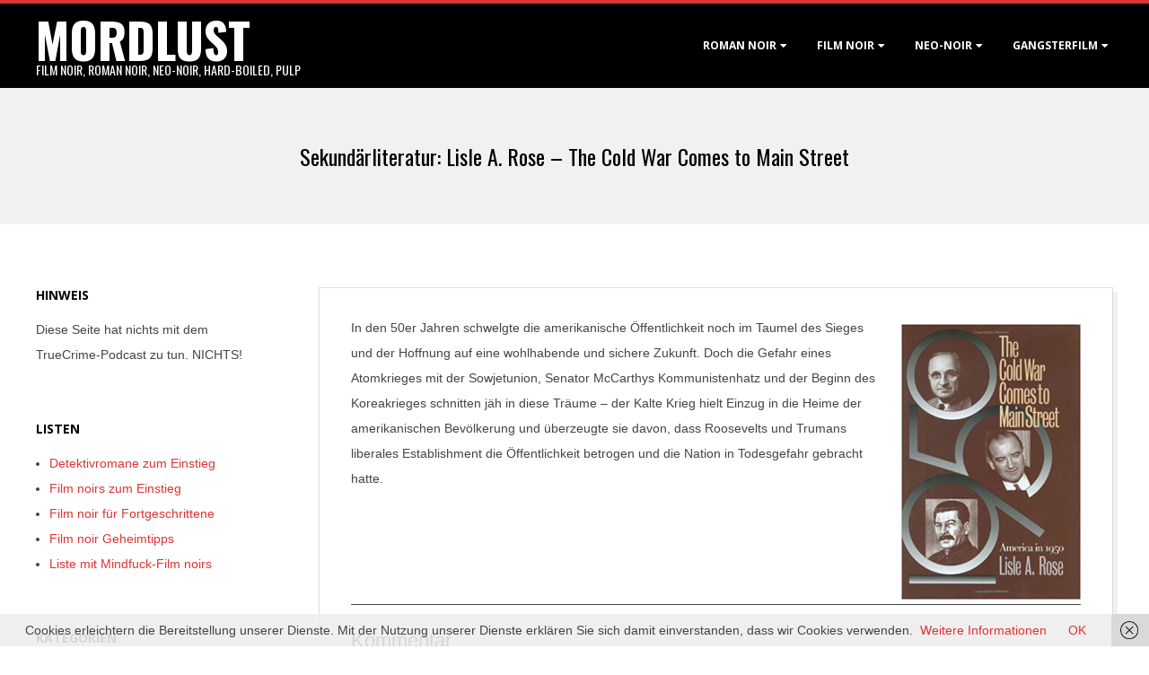

--- FILE ---
content_type: text/html; charset=UTF-8
request_url: https://www.mordlust.de/lisle-a-rose-the-cold-war-comes-to-main-street/
body_size: 20415
content:
<!DOCTYPE html>
<html lang="de" class="no-js">

<head>
<meta charset="UTF-8" />
<meta http-equiv="X-UA-Compatible" content="IE=edge,chrome=1"> <!-- Enable IE Highest available mode (compatibility mode); users with GCF will have page rendered using Google Chrome Frame -->
<meta name='robots' content='index, follow, max-image-preview:large, max-snippet:-1, max-video-preview:-1' />
<meta name="HandheldFriendly" content="True">
<meta name="MobileOptimized" content="767">
<meta name="viewport" content="width=device-width, initial-scale=1.0">
<meta name="template" content="Dispatch Premium 4.12.1" />

	<!-- This site is optimized with the Yoast SEO plugin v26.8 - https://yoast.com/product/yoast-seo-wordpress/ -->
	<title>Lisle A. Rose - Buchkritik The Cold War Comes to Main Street - America in 1950 (1999)</title>
	<meta name="description" content="Rezensionen zu Lisle A. Roses The Cold War Comes to Main Street - America in 1950. Die Gefahr eines Atomkrieges, Senator McCarthy, Koreakrieg." />
	<link rel="canonical" href="https://www.mordlust.de/lisle-a-rose-the-cold-war-comes-to-main-street/" />
	<meta property="og:locale" content="de_DE" />
	<meta property="og:type" content="article" />
	<meta property="og:title" content="Lisle A. Rose - Buchkritik The Cold War Comes to Main Street - America in 1950 (1999)" />
	<meta property="og:description" content="Rezensionen zu Lisle A. Roses The Cold War Comes to Main Street - America in 1950. Die Gefahr eines Atomkrieges, Senator McCarthy, Koreakrieg." />
	<meta property="og:url" content="https://www.mordlust.de/lisle-a-rose-the-cold-war-comes-to-main-street/" />
	<meta property="og:site_name" content="mordlust" />
	<meta property="article:published_time" content="2017-05-06T08:52:34+00:00" />
	<meta property="article:modified_time" content="2019-08-18T05:46:15+00:00" />
	<meta property="og:image" content="https://www.mordlust.de/wp-content/uploads/2017/05/buch_main_street-1.jpg" />
	<meta property="og:image:width" content="130" />
	<meta property="og:image:height" content="200" />
	<meta property="og:image:type" content="image/jpeg" />
	<meta name="author" content="Mordlust" />
	<meta name="twitter:card" content="summary_large_image" />
	<meta name="twitter:label1" content="Verfasst von" />
	<meta name="twitter:data1" content="Mordlust" />
	<meta name="twitter:label2" content="Geschätzte Lesezeit" />
	<meta name="twitter:data2" content="1 Minute" />
	<script type="application/ld+json" class="yoast-schema-graph">{"@context":"https://schema.org","@graph":[{"@type":"Article","@id":"https://www.mordlust.de/lisle-a-rose-the-cold-war-comes-to-main-street/#article","isPartOf":{"@id":"https://www.mordlust.de/lisle-a-rose-the-cold-war-comes-to-main-street/"},"author":{"name":"Mordlust","@id":"https://www.mordlust.de/#/schema/person/4e2a32b4b5b1766ea7ea2f7333af8d5f"},"headline":"Sekundärliteratur: Lisle A. Rose &#8211; The Cold War Comes to Main Street","datePublished":"2017-05-06T08:52:34+00:00","dateModified":"2019-08-18T05:46:15+00:00","mainEntityOfPage":{"@id":"https://www.mordlust.de/lisle-a-rose-the-cold-war-comes-to-main-street/"},"wordCount":267,"commentCount":0,"image":{"@id":"https://www.mordlust.de/lisle-a-rose-the-cold-war-comes-to-main-street/#primaryimage"},"thumbnailUrl":"https://www.mordlust.de/wp-content/uploads/2017/05/buch_main_street-1.jpg","keywords":["50er","amerika","mccarthy","sekundärliteratur"],"articleSection":["Sekundärliteratur"],"inLanguage":"de","potentialAction":[{"@type":"CommentAction","name":"Comment","target":["https://www.mordlust.de/lisle-a-rose-the-cold-war-comes-to-main-street/#respond"]}]},{"@type":"WebPage","@id":"https://www.mordlust.de/lisle-a-rose-the-cold-war-comes-to-main-street/","url":"https://www.mordlust.de/lisle-a-rose-the-cold-war-comes-to-main-street/","name":"Lisle A. Rose - Buchkritik The Cold War Comes to Main Street - America in 1950 (1999)","isPartOf":{"@id":"https://www.mordlust.de/#website"},"primaryImageOfPage":{"@id":"https://www.mordlust.de/lisle-a-rose-the-cold-war-comes-to-main-street/#primaryimage"},"image":{"@id":"https://www.mordlust.de/lisle-a-rose-the-cold-war-comes-to-main-street/#primaryimage"},"thumbnailUrl":"https://www.mordlust.de/wp-content/uploads/2017/05/buch_main_street-1.jpg","datePublished":"2017-05-06T08:52:34+00:00","dateModified":"2019-08-18T05:46:15+00:00","author":{"@id":"https://www.mordlust.de/#/schema/person/4e2a32b4b5b1766ea7ea2f7333af8d5f"},"description":"Rezensionen zu Lisle A. Roses The Cold War Comes to Main Street - America in 1950. Die Gefahr eines Atomkrieges, Senator McCarthy, Koreakrieg.","breadcrumb":{"@id":"https://www.mordlust.de/lisle-a-rose-the-cold-war-comes-to-main-street/#breadcrumb"},"inLanguage":"de","potentialAction":[{"@type":"ReadAction","target":["https://www.mordlust.de/lisle-a-rose-the-cold-war-comes-to-main-street/"]}]},{"@type":"ImageObject","inLanguage":"de","@id":"https://www.mordlust.de/lisle-a-rose-the-cold-war-comes-to-main-street/#primaryimage","url":"https://www.mordlust.de/wp-content/uploads/2017/05/buch_main_street-1.jpg","contentUrl":"https://www.mordlust.de/wp-content/uploads/2017/05/buch_main_street-1.jpg","width":130,"height":200},{"@type":"BreadcrumbList","@id":"https://www.mordlust.de/lisle-a-rose-the-cold-war-comes-to-main-street/#breadcrumb","itemListElement":[{"@type":"ListItem","position":1,"name":"Startseite","item":"https://www.mordlust.de/"},{"@type":"ListItem","position":2,"name":"Sekundärliteratur: Lisle A. Rose &#8211; The Cold War Comes to Main Street"}]},{"@type":"WebSite","@id":"https://www.mordlust.de/#website","url":"https://www.mordlust.de/","name":"mordlust","description":"Film noir, Roman noir, Neo-Noir, Hard-boiled, Pulp","potentialAction":[{"@type":"SearchAction","target":{"@type":"EntryPoint","urlTemplate":"https://www.mordlust.de/?s={search_term_string}"},"query-input":{"@type":"PropertyValueSpecification","valueRequired":true,"valueName":"search_term_string"}}],"inLanguage":"de"},{"@type":"Person","@id":"https://www.mordlust.de/#/schema/person/4e2a32b4b5b1766ea7ea2f7333af8d5f","name":"Mordlust","sameAs":["https://www.mordlust.de"]}]}</script>
	<!-- / Yoast SEO plugin. -->


<link rel='dns-prefetch' href='//www.mordlust.de' />
<link rel='dns-prefetch' href='//fonts.googleapis.com' />
<link rel="alternate" type="application/rss+xml" title="mordlust &raquo; Feed" href="https://www.mordlust.de/feed/" />
<link rel="alternate" type="application/rss+xml" title="mordlust &raquo; Kommentar-Feed" href="https://www.mordlust.de/comments/feed/" />
<link rel="alternate" type="application/rss+xml" title="mordlust &raquo; Kommentar-Feed zu Sekundärliteratur: Lisle A. Rose &#8211; The Cold War Comes to Main Street" href="https://www.mordlust.de/lisle-a-rose-the-cold-war-comes-to-main-street/feed/" />
<link rel="pingback" href="https://www.mordlust.de/xmlrpc.php" />
<link rel="profile" href="https://gmpg.org/xfn/11" />
<link rel="alternate" title="oEmbed (JSON)" type="application/json+oembed" href="https://www.mordlust.de/wp-json/oembed/1.0/embed?url=https%3A%2F%2Fwww.mordlust.de%2Flisle-a-rose-the-cold-war-comes-to-main-street%2F" />
<link rel="alternate" title="oEmbed (XML)" type="text/xml+oembed" href="https://www.mordlust.de/wp-json/oembed/1.0/embed?url=https%3A%2F%2Fwww.mordlust.de%2Flisle-a-rose-the-cold-war-comes-to-main-street%2F&#038;format=xml" />
<link rel="preload" href="https://www.mordlust.de/wp-content/themes/dispatch-premium/hoot/css/webfonts/fa-solid-900.woff2" as="font" crossorigin="anonymous">
<link rel="preload" href="https://www.mordlust.de/wp-content/themes/dispatch-premium/hoot/css/webfonts/fa-regular-400.woff2" as="font" crossorigin="anonymous">
<link rel="preload" href="https://www.mordlust.de/wp-content/themes/dispatch-premium/hoot/css/webfonts/fa-brands-400.woff2" as="font" crossorigin="anonymous">
<style id='wp-img-auto-sizes-contain-inline-css'>
img:is([sizes=auto i],[sizes^="auto," i]){contain-intrinsic-size:3000px 1500px}
/*# sourceURL=wp-img-auto-sizes-contain-inline-css */
</style>
<style id='wp-block-library-inline-css'>
:root{--wp-block-synced-color:#7a00df;--wp-block-synced-color--rgb:122,0,223;--wp-bound-block-color:var(--wp-block-synced-color);--wp-editor-canvas-background:#ddd;--wp-admin-theme-color:#007cba;--wp-admin-theme-color--rgb:0,124,186;--wp-admin-theme-color-darker-10:#006ba1;--wp-admin-theme-color-darker-10--rgb:0,107,160.5;--wp-admin-theme-color-darker-20:#005a87;--wp-admin-theme-color-darker-20--rgb:0,90,135;--wp-admin-border-width-focus:2px}@media (min-resolution:192dpi){:root{--wp-admin-border-width-focus:1.5px}}.wp-element-button{cursor:pointer}:root .has-very-light-gray-background-color{background-color:#eee}:root .has-very-dark-gray-background-color{background-color:#313131}:root .has-very-light-gray-color{color:#eee}:root .has-very-dark-gray-color{color:#313131}:root .has-vivid-green-cyan-to-vivid-cyan-blue-gradient-background{background:linear-gradient(135deg,#00d084,#0693e3)}:root .has-purple-crush-gradient-background{background:linear-gradient(135deg,#34e2e4,#4721fb 50%,#ab1dfe)}:root .has-hazy-dawn-gradient-background{background:linear-gradient(135deg,#faaca8,#dad0ec)}:root .has-subdued-olive-gradient-background{background:linear-gradient(135deg,#fafae1,#67a671)}:root .has-atomic-cream-gradient-background{background:linear-gradient(135deg,#fdd79a,#004a59)}:root .has-nightshade-gradient-background{background:linear-gradient(135deg,#330968,#31cdcf)}:root .has-midnight-gradient-background{background:linear-gradient(135deg,#020381,#2874fc)}:root{--wp--preset--font-size--normal:16px;--wp--preset--font-size--huge:42px}.has-regular-font-size{font-size:1em}.has-larger-font-size{font-size:2.625em}.has-normal-font-size{font-size:var(--wp--preset--font-size--normal)}.has-huge-font-size{font-size:var(--wp--preset--font-size--huge)}.has-text-align-center{text-align:center}.has-text-align-left{text-align:left}.has-text-align-right{text-align:right}.has-fit-text{white-space:nowrap!important}#end-resizable-editor-section{display:none}.aligncenter{clear:both}.items-justified-left{justify-content:flex-start}.items-justified-center{justify-content:center}.items-justified-right{justify-content:flex-end}.items-justified-space-between{justify-content:space-between}.screen-reader-text{border:0;clip-path:inset(50%);height:1px;margin:-1px;overflow:hidden;padding:0;position:absolute;width:1px;word-wrap:normal!important}.screen-reader-text:focus{background-color:#ddd;clip-path:none;color:#444;display:block;font-size:1em;height:auto;left:5px;line-height:normal;padding:15px 23px 14px;text-decoration:none;top:5px;width:auto;z-index:100000}html :where(.has-border-color){border-style:solid}html :where([style*=border-top-color]){border-top-style:solid}html :where([style*=border-right-color]){border-right-style:solid}html :where([style*=border-bottom-color]){border-bottom-style:solid}html :where([style*=border-left-color]){border-left-style:solid}html :where([style*=border-width]){border-style:solid}html :where([style*=border-top-width]){border-top-style:solid}html :where([style*=border-right-width]){border-right-style:solid}html :where([style*=border-bottom-width]){border-bottom-style:solid}html :where([style*=border-left-width]){border-left-style:solid}html :where(img[class*=wp-image-]){height:auto;max-width:100%}:where(figure){margin:0 0 1em}html :where(.is-position-sticky){--wp-admin--admin-bar--position-offset:var(--wp-admin--admin-bar--height,0px)}@media screen and (max-width:600px){html :where(.is-position-sticky){--wp-admin--admin-bar--position-offset:0px}}

/*# sourceURL=wp-block-library-inline-css */
</style><style id='global-styles-inline-css'>
:root{--wp--preset--aspect-ratio--square: 1;--wp--preset--aspect-ratio--4-3: 4/3;--wp--preset--aspect-ratio--3-4: 3/4;--wp--preset--aspect-ratio--3-2: 3/2;--wp--preset--aspect-ratio--2-3: 2/3;--wp--preset--aspect-ratio--16-9: 16/9;--wp--preset--aspect-ratio--9-16: 9/16;--wp--preset--color--black: #000000;--wp--preset--color--cyan-bluish-gray: #abb8c3;--wp--preset--color--white: #ffffff;--wp--preset--color--pale-pink: #f78da7;--wp--preset--color--vivid-red: #cf2e2e;--wp--preset--color--luminous-vivid-orange: #ff6900;--wp--preset--color--luminous-vivid-amber: #fcb900;--wp--preset--color--light-green-cyan: #7bdcb5;--wp--preset--color--vivid-green-cyan: #00d084;--wp--preset--color--pale-cyan-blue: #8ed1fc;--wp--preset--color--vivid-cyan-blue: #0693e3;--wp--preset--color--vivid-purple: #9b51e0;--wp--preset--color--accent: #dd3333;--wp--preset--color--accent-font: #ffffff;--wp--preset--gradient--vivid-cyan-blue-to-vivid-purple: linear-gradient(135deg,rgb(6,147,227) 0%,rgb(155,81,224) 100%);--wp--preset--gradient--light-green-cyan-to-vivid-green-cyan: linear-gradient(135deg,rgb(122,220,180) 0%,rgb(0,208,130) 100%);--wp--preset--gradient--luminous-vivid-amber-to-luminous-vivid-orange: linear-gradient(135deg,rgb(252,185,0) 0%,rgb(255,105,0) 100%);--wp--preset--gradient--luminous-vivid-orange-to-vivid-red: linear-gradient(135deg,rgb(255,105,0) 0%,rgb(207,46,46) 100%);--wp--preset--gradient--very-light-gray-to-cyan-bluish-gray: linear-gradient(135deg,rgb(238,238,238) 0%,rgb(169,184,195) 100%);--wp--preset--gradient--cool-to-warm-spectrum: linear-gradient(135deg,rgb(74,234,220) 0%,rgb(151,120,209) 20%,rgb(207,42,186) 40%,rgb(238,44,130) 60%,rgb(251,105,98) 80%,rgb(254,248,76) 100%);--wp--preset--gradient--blush-light-purple: linear-gradient(135deg,rgb(255,206,236) 0%,rgb(152,150,240) 100%);--wp--preset--gradient--blush-bordeaux: linear-gradient(135deg,rgb(254,205,165) 0%,rgb(254,45,45) 50%,rgb(107,0,62) 100%);--wp--preset--gradient--luminous-dusk: linear-gradient(135deg,rgb(255,203,112) 0%,rgb(199,81,192) 50%,rgb(65,88,208) 100%);--wp--preset--gradient--pale-ocean: linear-gradient(135deg,rgb(255,245,203) 0%,rgb(182,227,212) 50%,rgb(51,167,181) 100%);--wp--preset--gradient--electric-grass: linear-gradient(135deg,rgb(202,248,128) 0%,rgb(113,206,126) 100%);--wp--preset--gradient--midnight: linear-gradient(135deg,rgb(2,3,129) 0%,rgb(40,116,252) 100%);--wp--preset--font-size--small: 13px;--wp--preset--font-size--medium: 20px;--wp--preset--font-size--large: 36px;--wp--preset--font-size--x-large: 42px;--wp--preset--spacing--20: 0.44rem;--wp--preset--spacing--30: 0.67rem;--wp--preset--spacing--40: 1rem;--wp--preset--spacing--50: 1.5rem;--wp--preset--spacing--60: 2.25rem;--wp--preset--spacing--70: 3.38rem;--wp--preset--spacing--80: 5.06rem;--wp--preset--shadow--natural: 6px 6px 9px rgba(0, 0, 0, 0.2);--wp--preset--shadow--deep: 12px 12px 50px rgba(0, 0, 0, 0.4);--wp--preset--shadow--sharp: 6px 6px 0px rgba(0, 0, 0, 0.2);--wp--preset--shadow--outlined: 6px 6px 0px -3px rgb(255, 255, 255), 6px 6px rgb(0, 0, 0);--wp--preset--shadow--crisp: 6px 6px 0px rgb(0, 0, 0);}:where(.is-layout-flex){gap: 0.5em;}:where(.is-layout-grid){gap: 0.5em;}body .is-layout-flex{display: flex;}.is-layout-flex{flex-wrap: wrap;align-items: center;}.is-layout-flex > :is(*, div){margin: 0;}body .is-layout-grid{display: grid;}.is-layout-grid > :is(*, div){margin: 0;}:where(.wp-block-columns.is-layout-flex){gap: 2em;}:where(.wp-block-columns.is-layout-grid){gap: 2em;}:where(.wp-block-post-template.is-layout-flex){gap: 1.25em;}:where(.wp-block-post-template.is-layout-grid){gap: 1.25em;}.has-black-color{color: var(--wp--preset--color--black) !important;}.has-cyan-bluish-gray-color{color: var(--wp--preset--color--cyan-bluish-gray) !important;}.has-white-color{color: var(--wp--preset--color--white) !important;}.has-pale-pink-color{color: var(--wp--preset--color--pale-pink) !important;}.has-vivid-red-color{color: var(--wp--preset--color--vivid-red) !important;}.has-luminous-vivid-orange-color{color: var(--wp--preset--color--luminous-vivid-orange) !important;}.has-luminous-vivid-amber-color{color: var(--wp--preset--color--luminous-vivid-amber) !important;}.has-light-green-cyan-color{color: var(--wp--preset--color--light-green-cyan) !important;}.has-vivid-green-cyan-color{color: var(--wp--preset--color--vivid-green-cyan) !important;}.has-pale-cyan-blue-color{color: var(--wp--preset--color--pale-cyan-blue) !important;}.has-vivid-cyan-blue-color{color: var(--wp--preset--color--vivid-cyan-blue) !important;}.has-vivid-purple-color{color: var(--wp--preset--color--vivid-purple) !important;}.has-black-background-color{background-color: var(--wp--preset--color--black) !important;}.has-cyan-bluish-gray-background-color{background-color: var(--wp--preset--color--cyan-bluish-gray) !important;}.has-white-background-color{background-color: var(--wp--preset--color--white) !important;}.has-pale-pink-background-color{background-color: var(--wp--preset--color--pale-pink) !important;}.has-vivid-red-background-color{background-color: var(--wp--preset--color--vivid-red) !important;}.has-luminous-vivid-orange-background-color{background-color: var(--wp--preset--color--luminous-vivid-orange) !important;}.has-luminous-vivid-amber-background-color{background-color: var(--wp--preset--color--luminous-vivid-amber) !important;}.has-light-green-cyan-background-color{background-color: var(--wp--preset--color--light-green-cyan) !important;}.has-vivid-green-cyan-background-color{background-color: var(--wp--preset--color--vivid-green-cyan) !important;}.has-pale-cyan-blue-background-color{background-color: var(--wp--preset--color--pale-cyan-blue) !important;}.has-vivid-cyan-blue-background-color{background-color: var(--wp--preset--color--vivid-cyan-blue) !important;}.has-vivid-purple-background-color{background-color: var(--wp--preset--color--vivid-purple) !important;}.has-black-border-color{border-color: var(--wp--preset--color--black) !important;}.has-cyan-bluish-gray-border-color{border-color: var(--wp--preset--color--cyan-bluish-gray) !important;}.has-white-border-color{border-color: var(--wp--preset--color--white) !important;}.has-pale-pink-border-color{border-color: var(--wp--preset--color--pale-pink) !important;}.has-vivid-red-border-color{border-color: var(--wp--preset--color--vivid-red) !important;}.has-luminous-vivid-orange-border-color{border-color: var(--wp--preset--color--luminous-vivid-orange) !important;}.has-luminous-vivid-amber-border-color{border-color: var(--wp--preset--color--luminous-vivid-amber) !important;}.has-light-green-cyan-border-color{border-color: var(--wp--preset--color--light-green-cyan) !important;}.has-vivid-green-cyan-border-color{border-color: var(--wp--preset--color--vivid-green-cyan) !important;}.has-pale-cyan-blue-border-color{border-color: var(--wp--preset--color--pale-cyan-blue) !important;}.has-vivid-cyan-blue-border-color{border-color: var(--wp--preset--color--vivid-cyan-blue) !important;}.has-vivid-purple-border-color{border-color: var(--wp--preset--color--vivid-purple) !important;}.has-vivid-cyan-blue-to-vivid-purple-gradient-background{background: var(--wp--preset--gradient--vivid-cyan-blue-to-vivid-purple) !important;}.has-light-green-cyan-to-vivid-green-cyan-gradient-background{background: var(--wp--preset--gradient--light-green-cyan-to-vivid-green-cyan) !important;}.has-luminous-vivid-amber-to-luminous-vivid-orange-gradient-background{background: var(--wp--preset--gradient--luminous-vivid-amber-to-luminous-vivid-orange) !important;}.has-luminous-vivid-orange-to-vivid-red-gradient-background{background: var(--wp--preset--gradient--luminous-vivid-orange-to-vivid-red) !important;}.has-very-light-gray-to-cyan-bluish-gray-gradient-background{background: var(--wp--preset--gradient--very-light-gray-to-cyan-bluish-gray) !important;}.has-cool-to-warm-spectrum-gradient-background{background: var(--wp--preset--gradient--cool-to-warm-spectrum) !important;}.has-blush-light-purple-gradient-background{background: var(--wp--preset--gradient--blush-light-purple) !important;}.has-blush-bordeaux-gradient-background{background: var(--wp--preset--gradient--blush-bordeaux) !important;}.has-luminous-dusk-gradient-background{background: var(--wp--preset--gradient--luminous-dusk) !important;}.has-pale-ocean-gradient-background{background: var(--wp--preset--gradient--pale-ocean) !important;}.has-electric-grass-gradient-background{background: var(--wp--preset--gradient--electric-grass) !important;}.has-midnight-gradient-background{background: var(--wp--preset--gradient--midnight) !important;}.has-small-font-size{font-size: var(--wp--preset--font-size--small) !important;}.has-medium-font-size{font-size: var(--wp--preset--font-size--medium) !important;}.has-large-font-size{font-size: var(--wp--preset--font-size--large) !important;}.has-x-large-font-size{font-size: var(--wp--preset--font-size--x-large) !important;}
/*# sourceURL=global-styles-inline-css */
</style>

<style id='classic-theme-styles-inline-css'>
/*! This file is auto-generated */
.wp-block-button__link{color:#fff;background-color:#32373c;border-radius:9999px;box-shadow:none;text-decoration:none;padding:calc(.667em + 2px) calc(1.333em + 2px);font-size:1.125em}.wp-block-file__button{background:#32373c;color:#fff;text-decoration:none}
/*# sourceURL=/wp-includes/css/classic-themes.min.css */
</style>
<link rel='stylesheet' id='hoot-google-fonts-css' href='//fonts.googleapis.com/css?family=Oswald%3A300%2C400%2C400i%2C500%2C600%2C700%2C700i%2C800%7COpen+Sans%3A300%2C400%2C400i%2C500%2C600%2C700%2C700i%2C800&#038;subset=latin' media='all' />
<link rel='stylesheet' id='lightSlider-css' href='https://www.mordlust.de/wp-content/themes/dispatch-premium/css/lightSlider.css?ver=1.1.0' media='all' />
<link rel='stylesheet' id='gallery-css' href='https://www.mordlust.de/wp-content/themes/dispatch-premium/hoot/css/gallery.css?ver=61022d0509ae12f62204d130b27e9a23' media='all' />
<link rel='stylesheet' id='font-awesome-css' href='https://www.mordlust.de/wp-content/themes/dispatch-premium/hoot/css/font-awesome.css?ver=5.15.4' media='all' />
<link rel='stylesheet' id='lightGallery-css' href='https://www.mordlust.de/wp-content/themes/dispatch-premium/premium/css/lightGallery.css?ver=1.1.4' media='all' />
<link rel='stylesheet' id='hoot-style-css' href='https://www.mordlust.de/wp-content/themes/dispatch-premium/style.css?ver=4.12.1' media='all' />
<link rel='stylesheet' id='hoot-wpblocks-css' href='https://www.mordlust.de/wp-content/themes/dispatch-premium/hoot-theme/blocks/wpblocks.css?ver=4.12.1' media='all' />
<style id='hoot-wpblocks-inline-css'>
.hgrid {
	max-width: 1260px;
} 
a {
	color: #dd3333;
} 
.invert-typo, .accent-typo {
	background: #dd3333;
	color: #ffffff;
} 
.invert-typo a, .invert-typo a:hover, .invert-typo h1, .invert-typo h2, .invert-typo h3, .invert-typo h4, .invert-typo h5, .invert-typo h6, .invert-typo .title, .accent-typo a, .accent-typo a:hover, .accent-typo h1, .accent-typo h2, .accent-typo h3, .accent-typo h4, .accent-typo h5, .accent-typo h6, .accent-typo .title {
	color: #ffffff;
} 
input[type="submit"], #submit, .button {
	background: #dd3333;
	color: #ffffff;
} 
input[type="submit"]:hover, #submit:hover, .button:hover, input[type="submit"]:focus, #submit:focus, .button:focus {
	background: #b12929;
	color: #ffffff;
} 
body {
	background-color: #ffffff;
	color: #444444;
	font-size: 14px;
	font-family: "Open Sans", sans-serif;
} 
#page-wrapper {
	border-color: #dd3333;
} 
#topbar-right-inner, #topbar-right-inner input {
	background-color: #ffffff;
	color: #444444;
} 
.site-logo-with-icon #site-title i {
	font-size: 48px;
} 
.site-logo-mixed-image, .site-logo-mixed-image img {
	max-width: 200px;
} 
.lSSlideOuter .lSPager.lSpg > li:hover a, .lSSlideOuter .lSPager.lSpg > li.active a {
	background-color: #dd3333;
} 
#infinite-handle span,.lrm-form a.button, .lrm-form button, .lrm-form button[type=submit], .lrm-form #buddypress input[type=submit], .lrm-form input[type=submit] {
	background: #dd3333;
	color: #ffffff;
} 
.woocommerce nav.woocommerce-pagination ul li a:focus, .woocommerce nav.woocommerce-pagination ul li a:hover {
	color: #dd9933;
} 
h1, h2, h3, h4, h5, h6, .title {
	color: #000000;
	font-size: 24px;
	font-family: "Oswald", sans-serif;
	font-style: normal;
	text-transform: none;
	font-weight: normal;
} 
h1 {
	color: #000000;
	font-size: 30px;
	font-style: normal;
	text-transform: none;
	font-weight: normal;
} 
h2 {
	color: #000000;
	font-size: 26px;
	font-style: normal;
	text-transform: none;
	font-weight: normal;
} 
h4 {
	color: #000000;
	font-size: 22px;
	font-style: normal;
	text-transform: none;
	font-weight: normal;
} 
h5 {
	color: #000000;
	font-size: 20px;
	font-style: normal;
	text-transform: none;
	font-weight: normal;
} 
h6 {
	color: #000000;
	font-size: 18px;
	font-style: normal;
	text-transform: none;
	font-weight: normal;
} 
.titlefont {
	font-family: "Oswald", sans-serif;
} 
.bodyfont-title {
	font-family: "Open Sans", sans-serif;
	font-size: 14px;
} 
blockquote {
	border-color: #dddddd;
	color: #888888;
	font-size: 18px;
} 
a:hover {
	color: #dd9933;
} 
.contrast-typo {
	background: #000000;
	color: #ffffff;
} 
.contrast-typo a, .contrast-typo a:hover, .contrast-typo h1, .contrast-typo h2, .contrast-typo h3, .contrast-typo h4, .contrast-typo h5, .contrast-typo h6, .contrast-typo .title {
	color: #ffffff;
} 
.enforce-typo {
	background: #ffffff;
	color: #444444;
} 
.enforce-typo a, .enforce-typo a:hover, .enforce-typo h1, .enforce-typo h2, .enforce-typo h3, .enforce-typo h4, .enforce-typo h5, .enforce-typo h6, .enforce-typo .title {
	color: #444444;
} 
.enforce-body-font {
	font-family: "Open Sans", sans-serif;
} 
.table-striped tbody tr:nth-child(odd) td, .table-striped tbody tr:nth-child(odd) th {
	background: #f1f1f1;
} 
.gallery, ul.wp-block-gallery {
	border-color: #dddddd;
	background: #f1f1f1;
} 
.gallery .gallery-caption {
	color: #444444;
} 
.wp-caption {
	background: #f1f1f1;
} 
.wp-caption-text, .wp-block-image figcaption {
	border-color: #dddddd;
	color: #444444;
} 
#topbar {
	background: #f1f1f1;
} 
#topbar-left {
	color: #888888;
} 
#topbar .widget-title {
	font-size: 14px;
} 
#header {
	background: #000000;
} 
#site-title {
	color: #ffffff;
	font-size: 54px;
	font-family: "Oswald", sans-serif;
	text-transform: uppercase;
	font-weight: bold;
	font-style: normal;
} 
#site-description {
	opacity: 1;
	color: #ffffff;
	font-size: 14px;
	font-family: "Oswald", sans-serif;
	text-transform: uppercase;
	font-style: normal;
	font-weight: normal;
} 
#menu-primary-items > li a {
	color: #ffffff;
	font-size: 12px;
	font-family: "Open Sans", sans-serif;
	text-transform: uppercase;
	font-weight: bold;
	font-style: normal;
} 
.site-header .hoot-megamenu-icon {
	color: #ffffff;
} 
#menu-primary-items > li ul a, #menu-primary-items ul li:hover > a,.mobilemenu-fixed .menu-toggle {
	color: #ffffff;
	font-size: 12px;
	text-transform: uppercase;
	font-weight: bold;
	font-style: normal;
} 
.sf-menu ul {
	background-color: #000000;
} 
.sf-menu ul li:hover {
	background: #222222;
} 
.menu-toggle {
	background: #222222;
	color: #ffffff;
	font-size: 12px;
	text-transform: uppercase;
	font-weight: bold;
	font-style: normal;
} 
.mobilemenu-fixed .menu-toggle {
	background: #222222;
} 
#loop-meta {
	background-color: #f1f1f1;
} 
.loop-title {
	color: #000000;
	font-size: 24px;
	font-family: "Oswald", sans-serif;
	font-style: normal;
	text-transform: none;
	font-weight: normal;
} 
.entry-byline-block {
	border-color: #888888;
} 
.entry-byline a, .entry-byline a:hover {
	color: #444444;
} 
.entry-content {
	-webkit-box-shadow: 5px 5px 0 0 #f1f1f1;
	-moz-box-shadow: 5px 5px 0 0 #f1f1f1;
	box-shadow: 5px 5px 0 0 #f1f1f1;
	border-color: #dddddd;
} 
#comments-template {
	border-color: #dddddd;
} 
#comments-number {
	font-size: 14px;
} 
.comment li.comment {
	border-color: #dddddd;
} 
.comment-by-author {
	color: #888888;
} 
.comment-meta-block, .comment-edit-link {
	color: #888888;
	border-color: #888888;
} 
.comment.bypostauthor > article {
	background: #f1f1f1;
} 
.comment.bypostauthor + #respond {
	background: #f1f1f1;
} 
.comment-ping {
	border-color: #dddddd;
} 
#reply-title {
	font-size: 14px;
} 
#respond label {
	color: #888888;
} 
.entry-grid {
	-webkit-box-shadow: 5px 5px 0 0 #f1f1f1;
	-moz-box-shadow: 5px 5px 0 0 #f1f1f1;
	box-shadow: 5px 5px 0 0 #f1f1f1;
	border-color: #dddddd;
} 
.entry-grid-content .entry-title {
	font-size: 24px;
} 
.entry-grid .entry-byline {
	color: #888888;
} 
.entry-grid .entry-byline-block a, .entry-grid .entry-byline-block a:hover {
	color: #888888;
} 
.archive-mosaic .entry-title {
	font-size: 18px;
} 
.archive-mosaic .mosaic-sub {
	background: #f1f1f1;
	border-color: #dddddd;
} 
.style-accent, .shortcode-button.style-accent, .style-accentlight {
	background: #dd3333;
	color: #ffffff;
} 
.shortcode-button.style-accent:hover {
	background: #b12929;
	color: #ffffff;
} 
.style-highlight, .style-highlightlight {
	background: #f1f1f1;
} 
.shortcode-toggle-head {
	background: #f1f1f1;
	border-color: #dddddd;
} 
.shortcode-toggle-head:hover, .shortcode-toggle-active {
	background: #dddddd;
} 
.shortcode-toggle-box {
	border-color: #dddddd;
} 
#page-wrapper ul.shortcode-tabset-nav li {
	background: #f1f1f1;
	border-color: #dddddd;
} 
#page-wrapper ul.shortcode-tabset-nav li.current {
	border-bottom-color: #ffffff;
} 
.shortcode-tabset-box {
	border-color: #dddddd;
} 
.widgetized-template-area.area-highlight {
	background: #f1f1f1;
} 
.sidebar {
	color: #444444;
	font-size: 14px;
	font-style: normal;
	text-transform: none;
	font-weight: normal;
} 
.sidebar .widget-title {
	color: #000000;
	font-size: 14px;
	font-family: "Open Sans", sans-serif;
	text-transform: uppercase;
	font-weight: bold;
	font-style: normal;
} 
.widget-title {
	font-size: 18px;
} 
.topborder-line {
	border-color: #dddddd;
} 
.bottomborder-line {
	border-color: #dddddd;
} 
.topborder-shadow:before, .bottomborder-shadow:after {
	background-color: #000000;
} 
.cta-widget-button {
	font-size: 18px;
} 
.content-block-content h4 {
	font-size: 18px;
} 
.content-blocks-style3 .content-block {
	border-color: #dddddd;
} 
.social-icons-icon {
	color: #666666;
	border-color: #dddddd;
} 
.hoot-blogposts .hoot-blogposts-title {
	border-color: #dddddd;
} 
.woocommerce-tabs h1, .woocommerce-tabs h2, .woocommerce-tabs h3, .woocommerce-tabs h4, .woocommerce-tabs h5, .woocommerce-tabs h6,.single-product .upsells.products > h2, .single-product .related.products > h2, .singular-page.woocommerce-cart .cross-sells > h2, .singular-page.woocommerce-cart .cart_totals > h2 {
	color: #000000;
	font-size: 22px;
	font-style: normal;
	text-transform: none;
	font-weight: normal;
} 
.woocommerce div.product .woocommerce-tabs ul.tabs:before, .woocommerce div.product .woocommerce-tabs ul.tabs li {
	border-color: #dddddd;
} 
#sub-footer {
	background-color: #f1f1f1;
	border-color: #dddddd;
} 
.footer {
	background-color: #000000;
	color: #ffffff;
	font-size: 14px;
	font-style: normal;
	text-transform: none;
	font-weight: normal;
} 
.footer h1, .footer h2, .footer h3, .footer h4, .footer h5, .footer h6, .footer .title {
	color: #ffffff;
} 
.footer a, .footer a:hover {
	color: #ffffff;
} 
.footer .widget-title {
	color: #ffffff;
	font-size: 14px;
	font-family: "Open Sans", sans-serif;
	text-transform: uppercase;
	font-weight: bold;
	font-style: normal;
} 
#post-footer {
	background-color: #000000;
	color: #999999;
} 
#post-footer a {
	color: #777777;
} 
:root .has-accent-color,.is-style-outline>.wp-block-button__link:not(.has-text-color), .wp-block-button__link.is-style-outline:not(.has-text-color) {
	color: #dd3333;
} 
:root .has-accent-background-color,.wp-block-button__link,.wp-block-button__link:hover,.wp-block-search__button,.wp-block-search__button:hover, .wp-block-file__button,.wp-block-file__button:hover {
	background: #dd3333;
} 
:root .has-accent-font-color,.wp-block-button__link,.wp-block-button__link:hover,.wp-block-search__button,.wp-block-search__button:hover, .wp-block-file__button,.wp-block-file__button:hover {
	color: #ffffff;
} 
:root .has-accent-font-background-color {
	background: #ffffff;
} 
@media only screen and (max-width: 799px){
#menu-primary-items {
	background: #222222;
} 
#menu-primary-items ul {
	background: #222222;
} 
#menu-primary-items > li a {
	color: #ffffff;
	font-size: 12px;
	text-transform: uppercase;
	font-weight: bold;
} 
.sf-menu a:hover {
	background: #000000;
} 
}
/*# sourceURL=hoot-wpblocks-inline-css */
</style>
<link rel='stylesheet' id='wpgdprc-front-css-css' href='https://www.mordlust.de/wp-content/plugins/wp-gdpr-compliance/Assets/css/front.css?ver=1678009726' media='all' />
<style id='wpgdprc-front-css-inline-css'>
:root{--wp-gdpr--bar--background-color: #000000;--wp-gdpr--bar--color: #ffffff;--wp-gdpr--button--background-color: #000000;--wp-gdpr--button--background-color--darken: #000000;--wp-gdpr--button--color: #ffffff;}
/*# sourceURL=wpgdprc-front-css-inline-css */
</style>
<script src="https://www.mordlust.de/wp-includes/js/jquery/jquery.min.js?ver=3.7.1" id="jquery-core-js"></script>
<script src="https://www.mordlust.de/wp-includes/js/jquery/jquery-migrate.min.js?ver=3.4.1" id="jquery-migrate-js"></script>
<script src="https://www.mordlust.de/wp-content/themes/dispatch-premium/js/modernizr.custom.js?ver=2.8.3" id="modernizr-js"></script>
<script id="wpgdprc-front-js-js-extra">
var wpgdprcFront = {"ajaxUrl":"https://www.mordlust.de/wp-admin/admin-ajax.php","ajaxNonce":"0a5daae050","ajaxArg":"security","pluginPrefix":"wpgdprc","blogId":"1","isMultiSite":"","locale":"de_DE","showSignUpModal":"","showFormModal":"","cookieName":"wpgdprc-consent","consentVersion":"","path":"/","prefix":"wpgdprc"};
//# sourceURL=wpgdprc-front-js-js-extra
</script>
<script src="https://www.mordlust.de/wp-content/plugins/wp-gdpr-compliance/Assets/js/front.min.js?ver=1678009726" id="wpgdprc-front-js-js"></script>
<link rel="https://api.w.org/" href="https://www.mordlust.de/wp-json/" /><link rel="alternate" title="JSON" type="application/json" href="https://www.mordlust.de/wp-json/wp/v2/posts/832" /><link rel="EditURI" type="application/rsd+xml" title="RSD" href="https://www.mordlust.de/xmlrpc.php?rsd" />
		<style id="wp-custom-css">
			#empfehlungsliste div {
	border-bottom: 1px solid black;
}

#empfehlungsliste a.title {
font-size: 18px;
	padding-bottom: 0px;
	margin-bottom: 0px;
	display: block;
}


#empfehlungsliste a.more-link {
	padding-top: 0px;
	margin-top: 0px;
	margin-bottom: 10px;
}

.display-posts-listing .listing-item {
	clear: both;
}

.display-posts-listing img {
	float: left;
	margin: 0 10px 10px 0;
}

html {
  font-family: "Trebuchet MS", sans-serif;
  -ms-text-size-adjust: 100%;
  -webkit-text-size-adjust: 100%;
}

/************* Default Typography *************/
body {
  text-align: left;
  font-size: 14px;
  line-height: 2em;
  font-family: Helvetica, Arial, sans-serif;
  font-weight: normal;
  color: #444;
  -webkit-font-smoothing: antialiased;
  /* for better webkit rendering */
  -webkit-text-size-adjust: 100%;
  /* size in percentage at which to display text in Safari on iPhone */
}
/************* Headings *************/
h1,
h2,
h3,
h4,
h5,
h6,
.title {
  line-height: 1.33333333em;
  font-family: "Trebuchet MS", Helvetica, Arial, sans-serif;
  font-weight: normal;
  color: #000;
  margin: 25px 0 15px;
  text-rendering: optimizelegibility;
  -ms-word-wrap: break-word;
  word-wrap: break-word;
}
h1 {
  font-size: 2.14285714em;
}
h2 {
  font-size: 1.85714286em;
}
h3 {
  font-size: 1.71428571em;
}
h4 {
  font-size: 1.57142857em;
}
h5 {
  font-size: 1.42857143em;
}
h6 {
  font-size: 1.28571429em;
}
.title {
  font-size: 1.71428571em;
  color: #000;
}
.title h1,
.title h2,
.title h3,
.title h4,
.title h5,
.title h6 {
  font-size: inherit;
}
.titlefont {
  font-family: "Trebuchet MS", Helvetica, Arial, sans-serif;
  font-weight: normal;
}
.bodyfont-title {
  font-size: 14px;
  font-family: "Trebuchet MS", Helvetica, Arial, sans-serif;
  font-weight: bold;
  font-weight: 800;
}		</style>
		<link rel='stylesheet' id='shariffcss-css' href='https://www.mordlust.de/wp-content/plugins/shariff/css/shariff.min.css?ver=4.6.15' media='all' />
</head>

<body data-rsssl=1 class="wordpress ltr de de-de parent-theme y2026 m01 d30 h22 friday logged-out singular singular-post singular-post-832 dispatch" dir="ltr">

	
	<a href="#main" class="screen-reader-text">Skip to content</a>

	<div id="page-wrapper" class=" site-stretch page-wrapper sitewrap-narrow-left sidebarsN sidebars1 hoot-cf7-style hoot-mapp-style hoot-jetpack-style">

		
		<header id="header" class="site-header hoot-sticky-header  contrast-typo" role="banner" itemscope="itemscope" itemtype="https://schema.org/WPHeader">
			<div class="hgrid">
				<div class="table hgrid-span-12">
					<div id="branding" class="branding table-cell-mid">
		<div id="site-logo" class="site-logo-text">
			<div id="site-logo-text"><div id="site-title" class="site-title title" itemprop="headline"><a href="https://www.mordlust.de" rel="home"><span class="blogname">mordlust</span></a></div><h2 id="site-description" itemprop="description">Film noir, Roman noir, Neo-Noir, Hard-boiled, Pulp</h2></div><!--logotext-->		</div>
	</div><!-- #branding -->
		<div id="header-aside" class=" header-aside table-cell-mid">
			<div class="screen-reader-text">Primary Navigation Menu</div>
	<nav id="menu-primary" class="menu nav-menu menu-primary mobilemenu-fixed mobilesubmenu-click scrollpointscontainer" role="navigation" aria-label="Primary Navigation Menu" itemscope="itemscope" itemtype="https://schema.org/SiteNavigationElement">
		<a class="menu-toggle" href="#"><span class="menu-toggle-text">Menu</span><i class="fas fa-bars"></i></a>

		<ul id="menu-primary-items" class="menu-items sf-menu menu"><li id="menu-item-17" class="menu-item menu-item-type-post_type menu-item-object-page menu-item-has-children menu-item-17"><a href="https://www.mordlust.de/roman-noir/">Roman noir</a>
<ul class="sub-menu">
	<li id="menu-item-1617" class="menu-item menu-item-type-post_type menu-item-object-page menu-item-1617"><a href="https://www.mordlust.de/roman-noir/rezensionen-roman/">Rezensionen</a></li>
	<li id="menu-item-99" class="menu-item menu-item-type-post_type menu-item-object-page menu-item-99"><a href="https://www.mordlust.de/roman-noir/pulp-magazine/">Pulp-Magazine</a></li>
	<li id="menu-item-98" class="menu-item menu-item-type-post_type menu-item-object-page menu-item-98"><a href="https://www.mordlust.de/roman-noir/paperpack-originale/">Paperpack-Originale</a></li>
	<li id="menu-item-57" class="menu-item menu-item-type-post_type menu-item-object-page menu-item-has-children menu-item-57"><a href="https://www.mordlust.de/roman-noir/autoren/">Autoren</a>
	<ul class="sub-menu">
		<li id="menu-item-63" class="menu-item menu-item-type-post_type menu-item-object-page menu-item-has-children menu-item-63"><a href="https://www.mordlust.de/roman-noir/autoren/autoren-a-c/">Autoren A – C</a>
		<ul class="sub-menu">
			<li id="menu-item-2531" class="menu-item menu-item-type-post_type menu-item-object-page menu-item-2531"><a href="https://www.mordlust.de/megan-abbott/">Abbott, Megan</a></li>
			<li id="menu-item-2538" class="menu-item menu-item-type-post_type menu-item-object-page menu-item-2538"><a href="https://www.mordlust.de/richard-aleas/">Aleas, Richard</a></li>
			<li id="menu-item-2576" class="menu-item menu-item-type-post_type menu-item-object-page menu-item-2576"><a href="https://www.mordlust.de/jean-amila/">Amila, Jean</a></li>
			<li id="menu-item-2557" class="menu-item menu-item-type-post_type menu-item-object-page menu-item-2557"><a href="https://www.mordlust.de/ray-banks/">Banks, Ray</a></li>
			<li id="menu-item-2563" class="menu-item menu-item-type-post_type menu-item-object-page menu-item-2563"><a href="https://www.mordlust.de/lawrence-block/">Block, Lawrence</a></li>
			<li id="menu-item-2573" class="menu-item menu-item-type-post_type menu-item-object-page menu-item-2573"><a href="https://www.mordlust.de/gil-brewer/">Brewer, Gil</a></li>
			<li id="menu-item-2578" class="menu-item menu-item-type-post_type menu-item-object-page menu-item-2578"><a href="https://www.mordlust.de/carter-brown/">Brown, Carter</a></li>
			<li id="menu-item-2582" class="menu-item menu-item-type-post_type menu-item-object-page menu-item-2582"><a href="https://www.mordlust.de/ken-bruen/">Bruen, Ken</a></li>
			<li id="menu-item-2585" class="menu-item menu-item-type-post_type menu-item-object-page menu-item-2585"><a href="https://www.mordlust.de/edward-bunker/">Bunker, Edward</a></li>
			<li id="menu-item-2589" class="menu-item menu-item-type-post_type menu-item-object-page menu-item-2589"><a href="https://www.mordlust.de/myron-buennagel/">Bünnagel, Myron</a></li>
			<li id="menu-item-2595" class="menu-item menu-item-type-post_type menu-item-object-page menu-item-2595"><a href="https://www.mordlust.de/w-r-burnett/">Burnett, W.R.</a></li>
			<li id="menu-item-2599" class="menu-item menu-item-type-post_type menu-item-object-page menu-item-2599"><a href="https://www.mordlust.de/james-m-cain/">Cain, James M.</a></li>
			<li id="menu-item-2605" class="menu-item menu-item-type-post_type menu-item-object-page menu-item-2605"><a href="https://www.mordlust.de/paul-cain/">Cain, Paul</a></li>
			<li id="menu-item-2610" class="menu-item menu-item-type-post_type menu-item-object-page menu-item-2610"><a href="https://www.mordlust.de/raymond-chandler/">Chandler, Raymond</a></li>
			<li id="menu-item-2615" class="menu-item menu-item-type-post_type menu-item-object-page menu-item-2615"><a href="https://www.mordlust.de/james-hadley-chase/">Chase, James H.</a></li>
			<li id="menu-item-3515" class="menu-item menu-item-type-post_type menu-item-object-page menu-item-3515"><a href="https://www.mordlust.de/peter-cheyney/">Cheyney, Peter</a></li>
			<li id="menu-item-2621" class="menu-item menu-item-type-post_type menu-item-object-page menu-item-2621"><a href="https://www.mordlust.de/max-allan-collins/">Collins, Max A.</a></li>
			<li id="menu-item-2625" class="menu-item menu-item-type-post_type menu-item-object-page menu-item-2625"><a href="https://www.mordlust.de/martin-compart/">Compart, Martin</a></li>
			<li id="menu-item-2634" class="menu-item menu-item-type-post_type menu-item-object-page menu-item-2634"><a href="https://www.mordlust.de/james-crumley/">Crumley, James</a></li>
		</ul>
</li>
		<li id="menu-item-62" class="menu-item menu-item-type-post_type menu-item-object-page menu-item-has-children menu-item-62"><a href="https://www.mordlust.de/roman-noir/autoren/autoren-d-g/">Autoren D – G</a>
		<ul class="sub-menu">
			<li id="menu-item-2637" class="menu-item menu-item-type-post_type menu-item-object-page menu-item-2637"><a href="https://www.mordlust.de/garry-disher/">Disher, Garry</a></li>
			<li id="menu-item-2642" class="menu-item menu-item-type-post_type menu-item-object-page menu-item-2642"><a href="https://www.mordlust.de/david-dodge/">Dodge, David</a></li>
			<li id="menu-item-2645" class="menu-item menu-item-type-post_type menu-item-object-page menu-item-2645"><a href="https://www.mordlust.de/james-ellroy/">Ellroy, James</a></li>
			<li id="menu-item-2649" class="menu-item menu-item-type-post_type menu-item-object-page menu-item-2649"><a href="https://www.mordlust.de/christa-faust/">Faust, Christa</a></li>
			<li id="menu-item-2652" class="menu-item menu-item-type-post_type menu-item-object-page menu-item-2652"><a href="https://www.mordlust.de/g-g-fickling/">Fickling, G. G.</a></li>
			<li id="menu-item-2656" class="menu-item menu-item-type-post_type menu-item-object-page menu-item-2656"><a href="https://www.mordlust.de/steve-fisher/">Fisher, Steve</a></li>
			<li id="menu-item-2660" class="menu-item menu-item-type-post_type menu-item-object-page menu-item-2660"><a href="https://www.mordlust.de/fletcher-flora/">Flora, Fletcher</a></li>
			<li id="menu-item-2669" class="menu-item menu-item-type-post_type menu-item-object-page menu-item-2669"><a href="https://www.mordlust.de/erle-stanley-gardner/">Gardner, E. S.</a></li>
			<li id="menu-item-2678" class="menu-item menu-item-type-post_type menu-item-object-page menu-item-2678"><a href="https://www.mordlust.de/jonathan-gash/">Gash, Jonathan</a></li>
			<li id="menu-item-2682" class="menu-item menu-item-type-post_type menu-item-object-page menu-item-2682"><a href="https://www.mordlust.de/david-goodis/">Goodis, David</a></li>
			<li id="menu-item-2686" class="menu-item menu-item-type-post_type menu-item-object-page menu-item-2686"><a href="https://www.mordlust.de/allan-guthrie/">Guthrie, Allan</a></li>
		</ul>
</li>
		<li id="menu-item-61" class="menu-item menu-item-type-post_type menu-item-object-page menu-item-has-children menu-item-61"><a href="https://www.mordlust.de/roman-noir/autoren/autoren-h-l/">Autoren H – L</a>
		<ul class="sub-menu">
			<li id="menu-item-2690" class="menu-item menu-item-type-post_type menu-item-object-page menu-item-2690"><a href="https://www.mordlust.de/brett-halliday/">Halliday, Brett</a></li>
			<li id="menu-item-2695" class="menu-item menu-item-type-post_type menu-item-object-page menu-item-2695"><a href="https://www.mordlust.de/donald-hamilton/">Hamilton, Donald</a></li>
			<li id="menu-item-2701" class="menu-item menu-item-type-post_type menu-item-object-page menu-item-2701"><a href="https://www.mordlust.de/dashiell-hammett/">Hammett, Dashiell</a></li>
			<li id="menu-item-2709" class="menu-item menu-item-type-post_type menu-item-object-page menu-item-2709"><a href="https://www.mordlust.de/andre-helena/">Héléna, André</a></li>
			<li id="menu-item-2713" class="menu-item menu-item-type-post_type menu-item-object-page menu-item-2713"><a href="https://www.mordlust.de/vicki-hendricks/">Hendricks, Vicki</a></li>
			<li id="menu-item-2718" class="menu-item menu-item-type-post_type menu-item-object-page menu-item-2718"><a href="https://www.mordlust.de/chester-himes/">Himes, Chester</a></li>
			<li id="menu-item-2723" class="menu-item menu-item-type-post_type menu-item-object-page menu-item-2723"><a href="https://www.mordlust.de/dorothy-b-hughes/">Hughes, Dorothy B.</a></li>
			<li id="menu-item-2726" class="menu-item menu-item-type-post_type menu-item-object-page menu-item-2726"><a href="https://www.mordlust.de/russell-james/">James, Russell</a></li>
			<li id="menu-item-2729" class="menu-item menu-item-type-post_type menu-item-object-page menu-item-2729"><a href="https://www.mordlust.de/henry-kane/">Kane, Henry</a></li>
			<li id="menu-item-2735" class="menu-item menu-item-type-post_type menu-item-object-page menu-item-2735"><a href="https://www.mordlust.de/day-keene/">Keene, Day</a></li>
			<li id="menu-item-2738" class="menu-item menu-item-type-post_type menu-item-object-page menu-item-2738"><a href="https://www.mordlust.de/joe-r-lansdale/">Lansdale, Joe R.</a></li>
			<li id="menu-item-2746" class="menu-item menu-item-type-post_type menu-item-object-page menu-item-2746"><a href="https://www.mordlust.de/jonathan-latimer/">Latimer, Jonathan</a></li>
			<li id="menu-item-2751" class="menu-item menu-item-type-post_type menu-item-object-page menu-item-2751"><a href="https://www.mordlust.de/michael-lewin/">Lewin, Michael</a></li>
			<li id="menu-item-2756" class="menu-item menu-item-type-post_type menu-item-object-page menu-item-2756"><a href="https://www.mordlust.de/ted-lewis/">Lewis, Ted</a></li>
		</ul>
</li>
		<li id="menu-item-60" class="menu-item menu-item-type-post_type menu-item-object-page menu-item-has-children menu-item-60"><a href="https://www.mordlust.de/roman-noir/autoren/autoren-m-q/">Autoren M – Q</a>
		<ul class="sub-menu">
			<li id="menu-item-2763" class="menu-item menu-item-type-post_type menu-item-object-page menu-item-2763"><a href="https://www.mordlust.de/john-d-macdonald/">MacDonald, John D.</a></li>
			<li id="menu-item-2773" class="menu-item menu-item-type-post_type menu-item-object-page menu-item-2773"><a href="https://www.mordlust.de/ross-macdonald/">Macdonald, Ross</a></li>
			<li id="menu-item-2781" class="menu-item menu-item-type-post_type menu-item-object-page menu-item-2781"><a href="https://www.mordlust.de/leo-malet/">Malet, Léo</a></li>
			<li id="menu-item-2785" class="menu-item menu-item-type-post_type menu-item-object-page menu-item-2785"><a href="https://www.mordlust.de/jean-patrick-manchette/">Manchette, Jean-Patrick</a></li>
			<li id="menu-item-2788" class="menu-item menu-item-type-post_type menu-item-object-page menu-item-2788"><a href="https://www.mordlust.de/dan-j-marlowe/">Marlowe, Dan J.</a></li>
			<li id="menu-item-2791" class="menu-item menu-item-type-post_type menu-item-object-page menu-item-2791"><a href="https://www.mordlust.de/stephen-marlowe/">Marlowe, Stephen</a></li>
			<li id="menu-item-2794" class="menu-item menu-item-type-post_type menu-item-object-page menu-item-2794"><a href="https://www.mordlust.de/whit-masterson/">Masterson, Whit</a></li>
			<li id="menu-item-2798" class="menu-item menu-item-type-post_type menu-item-object-page menu-item-2798"><a href="https://www.mordlust.de/horace-mccoy/">McCoy, Horace</a></li>
			<li id="menu-item-2802" class="menu-item menu-item-type-post_type menu-item-object-page menu-item-2802"><a href="https://www.mordlust.de/william-p-mcgivern/">McGivern, William P.</a></li>
			<li id="menu-item-2806" class="menu-item menu-item-type-post_type menu-item-object-page menu-item-2806"><a href="https://www.mordlust.de/eddie-muller/">Muller, Eddie</a></li>
			<li id="menu-item-3053" class="menu-item menu-item-type-post_type menu-item-object-page menu-item-3053"><a href="https://www.mordlust.de/milton-k-ozaki/">Ozaki, Milton K.</a></li>
			<li id="menu-item-2809" class="menu-item menu-item-type-post_type menu-item-object-page menu-item-2809"><a href="https://www.mordlust.de/robert-b-parker/">Parker, Robert B.</a></li>
			<li id="menu-item-2815" class="menu-item menu-item-type-post_type menu-item-object-page menu-item-2815"><a href="https://www.mordlust.de/george-p-pelecanos/">Pelecanos, George P.</a></li>
			<li id="menu-item-2818" class="menu-item menu-item-type-post_type menu-item-object-page menu-item-2818"><a href="https://www.mordlust.de/scott-phillips/">Phillips, Scott</a></li>
			<li id="menu-item-2824" class="menu-item menu-item-type-post_type menu-item-object-page menu-item-2824"><a href="https://www.mordlust.de/jean-bernard-pouy/">Pouy, Jean-Bernard</a></li>
			<li id="menu-item-2828" class="menu-item menu-item-type-post_type menu-item-object-page menu-item-2828"><a href="https://www.mordlust.de/richard-p-powell/">Powell, Richard P.</a></li>
			<li id="menu-item-2833" class="menu-item menu-item-type-post_type menu-item-object-page menu-item-2833"><a href="https://www.mordlust.de/richard-s-prather/">Prather, Richard S.</a></li>
		</ul>
</li>
		<li id="menu-item-59" class="menu-item menu-item-type-post_type menu-item-object-page menu-item-has-children menu-item-59"><a href="https://www.mordlust.de/roman-noir/autoren/autoren-r-t/">Autoren R – T</a>
		<ul class="sub-menu">
			<li id="menu-item-2837" class="menu-item menu-item-type-post_type menu-item-object-page menu-item-2837"><a href="https://www.mordlust.de/peter-rabe/">Rabe, Peter</a></li>
			<li id="menu-item-2841" class="menu-item menu-item-type-post_type menu-item-object-page menu-item-2841"><a href="https://www.mordlust.de/derek-raymond/">Raymond, Derek</a></li>
			<li id="menu-item-2844" class="menu-item menu-item-type-post_type menu-item-object-page menu-item-2844"><a href="https://www.mordlust.de/john-ridley/">Ridley, John</a></li>
			<li id="menu-item-2848" class="menu-item menu-item-type-post_type menu-item-object-page menu-item-2848"><a href="https://www.mordlust.de/james-sallis/">Sallis, James</a></li>
			<li id="menu-item-2851" class="menu-item menu-item-type-post_type menu-item-object-page menu-item-2851"><a href="https://www.mordlust.de/douglas-sanderson/">Sanderson, Douglas</a></li>
			<li id="menu-item-2854" class="menu-item menu-item-type-post_type menu-item-object-page menu-item-2854"><a href="https://www.mordlust.de/mickey-spillane/">Spillane, Mickey</a></li>
			<li id="menu-item-2858" class="menu-item menu-item-type-post_type menu-item-object-page menu-item-2858"><a href="https://www.mordlust.de/jason-starr/">Starr, Jason</a></li>
			<li id="menu-item-2861" class="menu-item menu-item-type-post_type menu-item-object-page menu-item-2861"><a href="https://www.mordlust.de/jim-thompson/">Thompson, Jim</a></li>
			<li id="menu-item-2871" class="menu-item menu-item-type-post_type menu-item-object-page menu-item-2871"><a href="https://www.mordlust.de/ernest-tidyman/">Tidyman, Ernest</a></li>
			<li id="menu-item-2874" class="menu-item menu-item-type-post_type menu-item-object-page menu-item-2874"><a href="https://www.mordlust.de/nick-tosches/">Tosches, Nick</a></li>
			<li id="menu-item-2877" class="menu-item menu-item-type-post_type menu-item-object-page menu-item-2877"><a href="https://www.mordlust.de/armitage-trail/">Trail, Armitage</a></li>
		</ul>
</li>
		<li id="menu-item-58" class="menu-item menu-item-type-post_type menu-item-object-page menu-item-has-children menu-item-58"><a href="https://www.mordlust.de/roman-noir/autoren/autoren-u-z/">Autoren U – Z</a>
		<ul class="sub-menu">
			<li id="menu-item-2880" class="menu-item menu-item-type-post_type menu-item-object-page menu-item-2880"><a href="https://www.mordlust.de/donald-e-westlake-richard-stark/">Westlake, Donald E.</a></li>
			<li id="menu-item-2889" class="menu-item menu-item-type-post_type menu-item-object-page menu-item-2889"><a href="https://www.mordlust.de/lionel-white/">White, Lionel</a></li>
			<li id="menu-item-2892" class="menu-item menu-item-type-post_type menu-item-object-page menu-item-2892"><a href="https://www.mordlust.de/raoul-whitfield/">Whitfield, Raoul</a></li>
			<li id="menu-item-2897" class="menu-item menu-item-type-post_type menu-item-object-page menu-item-2897"><a href="https://www.mordlust.de/harry-whittington/">Whittington, Harry</a></li>
			<li id="menu-item-2900" class="menu-item menu-item-type-post_type menu-item-object-page menu-item-2900"><a href="https://www.mordlust.de/charles-willeford/">Willeford, Charles</a></li>
			<li id="menu-item-2904" class="menu-item menu-item-type-post_type menu-item-object-page menu-item-2904"><a href="https://www.mordlust.de/charles-williams/">Williams, Charles</a></li>
			<li id="menu-item-2908" class="menu-item menu-item-type-post_type menu-item-object-page menu-item-2908"><a href="https://www.mordlust.de/charlie-williams/">Williams, Charlie</a></li>
			<li id="menu-item-2912" class="menu-item menu-item-type-post_type menu-item-object-page menu-item-2912"><a href="https://www.mordlust.de/daniel-woodrell/">Woodrell, Daniel</a></li>
			<li id="menu-item-2916" class="menu-item menu-item-type-post_type menu-item-object-page menu-item-2916"><a href="https://www.mordlust.de/cornell-woolrich/">Woolrich, Cornell</a></li>
		</ul>
</li>
	</ul>
</li>
	<li id="menu-item-92" class="menu-item menu-item-type-post_type menu-item-object-page menu-item-has-children menu-item-92"><a href="https://www.mordlust.de/roman-noir/noir-reihen/">Noir-Reihen</a>
	<ul class="sub-menu">
		<li id="menu-item-7537" class="menu-item menu-item-type-post_type menu-item-object-page menu-item-7537"><a href="https://www.mordlust.de/roman-noir/noir-reihen/dumont-noir/">DuMont Noir</a></li>
		<li id="menu-item-7572" class="menu-item menu-item-type-post_type menu-item-object-page menu-item-7572"><a href="https://www.mordlust.de/roman-noir/noir-reihen/thriller-und-noir-klassiker-im-verlag-elisnor/">Elsinor Thriller</a></li>
		<li id="menu-item-7538" class="menu-item menu-item-type-post_type menu-item-object-page menu-item-7538"><a href="https://www.mordlust.de/roman-noir/noir-reihen/hard-case-crime/">Hard Case Crime</a></li>
		<li id="menu-item-7536" class="menu-item menu-item-type-post_type menu-item-object-page menu-item-7536"><a href="https://www.mordlust.de/roman-noir/noir-reihen/pulp-master/">Pulp Master</a></li>
		<li id="menu-item-96" class="menu-item menu-item-type-post_type menu-item-object-page menu-item-96"><a href="https://www.mordlust.de/roman-noir/noir-reihen/schwarze-serie/">Schwarze Serie Bastei</a></li>
		<li id="menu-item-97" class="menu-item menu-item-type-post_type menu-item-object-page menu-item-97"><a href="https://www.mordlust.de/roman-noir/noir-reihen/serie-in-schwarz/">Serie in Schwarz</a></li>
	</ul>
</li>
	<li id="menu-item-100" class="menu-item menu-item-type-post_type menu-item-object-page menu-item-100"><a href="https://www.mordlust.de/roman-noir/sekundaerliteratur/">Sekundärliteratur</a></li>
	<li id="menu-item-778" class="menu-item menu-item-type-post_type menu-item-object-page menu-item-778"><a href="https://www.mordlust.de/roman-noir/true-crime/">True Crime</a></li>
</ul>
</li>
<li id="menu-item-21" class="menu-item menu-item-type-post_type menu-item-object-page menu-item-has-children menu-item-21"><a href="https://www.mordlust.de/film-noir/">Film noir</a>
<ul class="sub-menu">
	<li id="menu-item-7542" class="menu-item menu-item-type-post_type menu-item-object-page menu-item-7542"><a href="https://www.mordlust.de/film-noir/filmografie-film-noir/">Filmografie Film noir</a></li>
	<li id="menu-item-170" class="menu-item menu-item-type-post_type menu-item-object-page menu-item-170"><a href="https://www.mordlust.de/film-noir/rezensionen-film-noir/">Rezensionen</a></li>
	<li id="menu-item-33" class="menu-item menu-item-type-post_type menu-item-object-page menu-item-33"><a href="https://www.mordlust.de/film-noir/sekundaerliteratur-film-noir/">Sekundärliteratur</a></li>
</ul>
</li>
<li id="menu-item-653" class="menu-item menu-item-type-post_type menu-item-object-page menu-item-has-children menu-item-653"><a href="https://www.mordlust.de/neo-noir/">Neo-Noir</a>
<ul class="sub-menu">
	<li id="menu-item-654" class="menu-item menu-item-type-post_type menu-item-object-page menu-item-654"><a href="https://www.mordlust.de/neo-noir/rezensionen-neo-noir/">Rezensionen</a></li>
</ul>
</li>
<li id="menu-item-27" class="menu-item menu-item-type-post_type menu-item-object-page menu-item-has-children menu-item-27"><a href="https://www.mordlust.de/gangsterfilm/">Gangsterfilm</a>
<ul class="sub-menu">
	<li id="menu-item-7541" class="menu-item menu-item-type-post_type menu-item-object-page menu-item-7541"><a href="https://www.mordlust.de/gangsterfilm/filmografie-gangsterfilm/">Filmografie Gangsterfilm</a></li>
	<li id="menu-item-640" class="menu-item menu-item-type-post_type menu-item-object-page menu-item-640"><a href="https://www.mordlust.de/gangsterfilm/rezensionen-gangsterfilm/">Rezensionen</a></li>
</ul>
</li>
</ul>
	</nav><!-- #menu-primary -->
		</div>
					</div>
			</div>
		</header><!-- #header -->

		<div id="main" class=" main">
			

				<div id="loop-meta" class="loop-meta-wrap pageheader-bg-default">
					<div class="hgrid">

						<div class="loop-meta  hgrid-span-12" itemscope="itemscope" itemtype="https://schema.org/WebPageElement">
							<div class="entry-header">

																<h1 class="loop-title entry-title" itemprop="headline">Sekundärliteratur: Lisle A. Rose &#8211; The Cold War Comes to Main Street</h1>

								
							</div><!-- .entry-header -->
						</div><!-- .loop-meta -->

					</div>
				</div>

			
<div class="hgrid main-content-grid">

	
	<main id="content" class="content  hgrid-span-9 has-sidebar layout-narrow-left " role="main">

		
			<div id="content-wrap">

				
	<article id="post-832" class="entry post publish author-mordlust post-832 format-standard has-post-thumbnail category-sekundaerliteratur-roman post_tag-50er post_tag-amerika post_tag-mccarthy post_tag-sekundaerliteratur" itemscope="itemscope" itemtype="https://schema.org/BlogPosting" itemprop="blogPost">

		<div class="entry-content" itemprop="articleBody">

						<div class="entry-the-content">
				<p class="kritikheadline"><a href="https://www.amazon.de/exec/obidos/ASIN/0700609288/mordlust-21"><img fetchpriority="high" decoding="async" class="alignright wp-image-833" src="https://www.mordlust.de/wp-content/uploads/2017/05/buch_main_street-195x300.jpg" alt="" width="200" height="307" srcset="https://www.mordlust.de/wp-content/uploads/2017/05/buch_main_street-195x300.jpg 195w, https://www.mordlust.de/wp-content/uploads/2017/05/buch_main_street.jpg 325w" sizes="(max-width: 200px) 100vw, 200px" /></a>In den 50er Jahren schwelgte die amerikanische Öffentlichkeit noch im Taumel des Sieges und der Hoffnung auf eine wohlhabende und sichere Zukunft. Doch die Gefahr eines Atomkrieges mit der Sowjetunion, Senator McCarthys Kommunistenhatz und der Beginn des Koreakrieges schnitten jäh in diese Träume &#8211; der Kalte Krieg hielt Einzug in die Heime der amerikanischen Bevölkerung und überzeugte sie davon, dass Roosevelts und Trumans liberales Establishment die Öffentlichkeit betrogen und die Nation in Todesgefahr gebracht hatte.</p>
<hr />
<h4>Kommentar</h4>
<p>Indem er die komplexen Beziehungen zwischen Außen-, Innenpolitik und der öffentlichen Meinung darlegt, hebt Lisle Rose hervor, dass 1950 ein zeichnendes Jahr für die amerikanische Nation war. Die atomare Furcht brachte das beklemmende Gefühl der Massenvernichtung, während McCarthys gnadenlose Kampagne gegen subversive Personen gerade die letzten Reste des Gemeinsamkeitsgefühls auslöschte, das sich in den Jahren des New Deal und des Zweiten Weltkrieges gefestigt hatte. Schließlich noch der Koreakrieg, dramatisch zwischen Sieg oder Niederlage, als heftiger Einfluss auf die nationale Stimmung aus Krise und Hysterie.</p>
<p>Laut Rose brachten diese Faktoren der amerikanischen Nation derart tiefe Wunden bei, dass sie sich niemals völlig davon erholen konnte &#8211; das Vertrauen der Öffentlichkeit in den modernen amerikanischen Liberalismus und die Regierung war erschüttert, rechte, sehr konservative Strömungen konnten sich festsetzen.</p>
<hr />
<h4>Fakten</h4>
<p>The Cold War Comes to Main Street<br />
Originaltitel: The Cold War Comes to Main Street &#8211; America in 1950, 1999<br />
Lisle A. Rose<br />
Amerika in den 50ern</p>
<hr />
<h4>Zu bekommen</h4>
<figure id="attachment_833" class="wp-caption alignnone" style="max-width: 195px"><a href="https://amzn.to/31E1N22"><img decoding="async" class="wp-image-833 size-medium" src="https://www.mordlust.de/wp-content/uploads/2017/05/buch_main_street-195x300.jpg" alt="" width="195" height="300" srcset="https://www.mordlust.de/wp-content/uploads/2017/05/buch_main_street-195x300.jpg 195w, https://www.mordlust.de/wp-content/uploads/2017/05/buch_main_street.jpg 325w" sizes="(max-width: 195px) 100vw, 195px" /></a><figcaption class="wp-caption-text"><a href="https://amzn.to/31E1N22">https://amzn.to/31E1N22</a></figcaption></figure>
<hr />
<div class="shariff shariff-align-center shariff-widget-align-flex-start"><ul class="shariff-buttons theme-grey orientation-horizontal buttonsize-small"><li class="shariff-button mailto shariff-nocustomcolor" style="background-color:#a8a8a8"><a href="mailto:?body=https%3A%2F%2Fwww.mordlust.de%2Flisle-a-rose-the-cold-war-comes-to-main-street%2F&subject=Sekund%C3%A4rliteratur%3A%20Lisle%20A.%20Rose%20%E2%80%93%20The%20Cold%20War%20Comes%20to%20Main%20Street" title="Per E-Mail versenden" aria-label="Per E-Mail versenden" role="button" rel="noopener nofollow" class="shariff-link" style="; background-color:#999; color:#fff"><span class="shariff-icon" style=""><svg width="32px" height="20px" xmlns="http://www.w3.org/2000/svg" viewBox="0 0 32 32"><path fill="#999" d="M32 12.7v14.2q0 1.2-0.8 2t-2 0.9h-26.3q-1.2 0-2-0.9t-0.8-2v-14.2q0.8 0.9 1.8 1.6 6.5 4.4 8.9 6.1 1 0.8 1.6 1.2t1.7 0.9 2 0.4h0.1q0.9 0 2-0.4t1.7-0.9 1.6-1.2q3-2.2 8.9-6.1 1-0.7 1.8-1.6zM32 7.4q0 1.4-0.9 2.7t-2.2 2.2q-6.7 4.7-8.4 5.8-0.2 0.1-0.7 0.5t-1 0.7-0.9 0.6-1.1 0.5-0.9 0.2h-0.1q-0.4 0-0.9-0.2t-1.1-0.5-0.9-0.6-1-0.7-0.7-0.5q-1.6-1.1-4.7-3.2t-3.6-2.6q-1.1-0.7-2.1-2t-1-2.5q0-1.4 0.7-2.3t2.1-0.9h26.3q1.2 0 2 0.8t0.9 2z"/></svg></span><span class="shariff-text">E-Mail</span>&nbsp;</a></li><li class="shariff-button bluesky shariff-nocustomcolor" style="background-color:#84c4ff"><a href="https://bsky.app/intent/compose?text=Sekund%C3%A4rliteratur%3A%20Lisle%20A.%20Rose%20%E2%80%93%20The%20Cold%20War%20Comes%20to%20Main%20Street https%3A%2F%2Fwww.mordlust.de%2Flisle-a-rose-the-cold-war-comes-to-main-street%2F " title="Bei Bluesky teilen" aria-label="Bei Bluesky teilen" role="button" rel="noopener nofollow" class="shariff-link" style="; background-color:#0085ff; color:#fff" target="_blank"><span class="shariff-icon" style=""><svg width="20" height="20" version="1.1" xmlns="http://www.w3.org/2000/svg" viewBox="0 0 20 20"><path class="st0" d="M4.89,3.12c2.07,1.55,4.3,4.71,5.11,6.4.82-1.69,3.04-4.84,5.11-6.4,1.49-1.12,3.91-1.99,3.91.77,0,.55-.32,4.63-.5,5.3-.64,2.3-2.99,2.89-5.08,2.54,3.65.62,4.58,2.68,2.57,4.74-3.81,3.91-5.48-.98-5.9-2.23-.08-.23-.11-.34-.12-.25,0-.09-.04.02-.12.25-.43,1.25-2.09,6.14-5.9,2.23-2.01-2.06-1.08-4.12,2.57-4.74-2.09.36-4.44-.23-5.08-2.54-.19-.66-.5-4.74-.5-5.3,0-2.76,2.42-1.89,3.91-.77h0Z"/></svg></span><span class="shariff-text">teilen</span>&nbsp;</a></li><li class="shariff-button info shariff-nocustomcolor" style="background-color:#a8a8a8"><a href="http://ct.de/-2467514" title="Weitere Informationen" aria-label="Weitere Informationen" role="button" rel="noopener " class="shariff-link" style="; background-color:#999; color:#fff" target="_blank"><span class="shariff-icon" style=""><svg width="32px" height="20px" xmlns="http://www.w3.org/2000/svg" viewBox="0 0 11 32"><path fill="#999" d="M11.4 24v2.3q0 0.5-0.3 0.8t-0.8 0.4h-9.1q-0.5 0-0.8-0.4t-0.4-0.8v-2.3q0-0.5 0.4-0.8t0.8-0.4h1.1v-6.8h-1.1q-0.5 0-0.8-0.4t-0.4-0.8v-2.3q0-0.5 0.4-0.8t0.8-0.4h6.8q0.5 0 0.8 0.4t0.4 0.8v10.3h1.1q0.5 0 0.8 0.4t0.3 0.8zM9.2 3.4v3.4q0 0.5-0.4 0.8t-0.8 0.4h-4.6q-0.4 0-0.8-0.4t-0.4-0.8v-3.4q0-0.4 0.4-0.8t0.8-0.4h4.6q0.5 0 0.8 0.4t0.4 0.8z"/></svg></span></a></li></ul></div>			</div>
					</div><!-- .entry-content -->

		<div class="screen-reader-text" itemprop="datePublished" itemtype="https://schema.org/Date">2017-05-06</div>

					<footer class="entry-footer">
				<div class="entry-byline"> <div class="entry-byline-block entry-byline-author"> <span class="entry-byline-label">By:</span> <span class="entry-author" itemprop="author" itemscope="itemscope" itemtype="https://schema.org/Person"><a href="https://www.mordlust.de/author/mordlust/" title="Beiträge von Mordlust" rel="author" class="url fn n" itemprop="url"><span itemprop="name">Mordlust</span></a></span> </div> <div class="entry-byline-block entry-byline-date"> <span class="entry-byline-label">On:</span> <time class="entry-published updated" datetime="2017-05-06T08:52:34+00:00" title="Samstag, Mai 6, 2017, 8:52 a.m.">Mai 6, 2017</time> </div> <div class="entry-byline-block entry-byline-cats"> <span class="entry-byline-label">In:</span> <a href="https://www.mordlust.de/category/roman-rezensionen/sekundaerliteratur-roman/" rel="category tag">Sekundärliteratur</a> </div> <div class="entry-byline-block entry-byline-tags"> <span class="entry-byline-label">Tagged:</span> <a href="https://www.mordlust.de/tag/50er/" rel="tag">50er</a>, <a href="https://www.mordlust.de/tag/amerika/" rel="tag">amerika</a>, <a href="https://www.mordlust.de/tag/mccarthy/" rel="tag">mccarthy</a>, <a href="https://www.mordlust.de/tag/sekundaerliteratur/" rel="tag">sekundärliteratur</a> </div><span class="entry-publisher" itemprop="publisher" itemscope="itemscope" itemtype="https://schema.org/Organization"><meta itemprop="name" content="mordlust"><span itemprop="logo" itemscope itemtype="https://schema.org/ImageObject"><meta itemprop="url" content=""><meta itemprop="width" content=""><meta itemprop="height" content=""></span></span></div><!-- .entry-byline -->			</footer><!-- .entry-footer -->
			
	</article><!-- .entry -->


			</div><!-- #content-wrap -->

			
	<div class="loop-nav">
		<div class="prev">Previous Post: <a href="https://www.mordlust.de/robert-polito-savage-art-biography-of-jim-thompson/" rel="prev">Biografie: Robert Polito &#8211; Savage Art: Biography of Jim Thompson</a></div>		<div class="next">Next Post: <a href="https://www.mordlust.de/lillian-hellman-zeit-der-schurken/" rel="next">Sekundärliteratur: Lillian Hellman &#8211; Zeit der Schurken</a></div>	</div><!-- .loop-nav -->



<section id="comments-template">

	
	
		<div id="respond" class="comment-respond">
		<h3 id="reply-title" class="comment-reply-title">Schreibe einen Kommentar <small><a rel="nofollow" id="cancel-comment-reply-link" href="/lisle-a-rose-the-cold-war-comes-to-main-street/#respond" style="display:none;">Antwort abbrechen</a></small></h3><form action="https://www.mordlust.de/wp-comments-post.php" method="post" id="commentform" class="comment-form"><p class="comment-notes"><span id="email-notes">Deine E-Mail-Adresse wird nicht veröffentlicht.</span> <span class="required-field-message">Erforderliche Felder sind mit <span class="required">*</span> markiert</span></p><p class="comment-form-comment"><label for="comment">Kommentar <span class="required">*</span></label> <textarea autocomplete="new-password"  id="f23d9a507b"  name="f23d9a507b"   cols="45" rows="8" maxlength="65525" required></textarea><textarea id="comment" aria-label="hp-comment" aria-hidden="true" name="comment" autocomplete="new-password" style="padding:0 !important;clip:rect(1px, 1px, 1px, 1px) !important;position:absolute !important;white-space:nowrap !important;height:1px !important;width:1px !important;overflow:hidden !important;" tabindex="-1"></textarea><script data-noptimize>document.getElementById("comment").setAttribute( "id", "ad226c55723b917f4c4ba5d6b2172c13" );document.getElementById("f23d9a507b").setAttribute( "id", "comment" );</script></p><p class="comment-form-author"><label for="author">Name <span class="required">*</span></label> <input id="author" name="author" type="text" value="" size="30" maxlength="245" autocomplete="name" required /></p>
<p class="comment-form-email"><label for="email">E-Mail-Adresse <span class="required">*</span></label> <input id="email" name="email" type="email" value="" size="30" maxlength="100" aria-describedby="email-notes" autocomplete="email" required /></p>
<p class="comment-form-url"><label for="url">Website</label> <input id="url" name="url" type="url" value="" size="30" maxlength="200" autocomplete="url" /></p>

<p class="wpgdprc-checkbox
comment-form-wpgdprc">
	<input type="checkbox" name="wpgdprc" id="wpgdprc" value="1"  />
	<label for="wpgdprc">
		Mit der Nutzung dieses Formulars erklärst du dich mit der Speicherung und Verarbeitung deiner Daten durch diese Website einverstanden. 
<abbr class="wpgdprc-required" title="You need to accept this checkbox">*</abbr>
	</label>
</p>
<p class="form-submit"><input name="submit" type="submit" id="submit" class="submit" value="Kommentar abschicken" /> <input type='hidden' name='comment_post_ID' value='832' id='comment_post_ID' />
<input type='hidden' name='comment_parent' id='comment_parent' value='0' />
</p></form>	</div><!-- #respond -->
	
</section><!-- #comments-template -->
	</main><!-- #content -->

	
	
	<aside id="sidebar-primary" class="sidebar  hgrid-span-3 layout-narrow-left " role="complementary" aria-label=" Sidebar" itemscope="itemscope" itemtype="https://schema.org/WPSideBar">

		<section id="text-2" class="widget widget_text"><h3 class="widget-title">Hinweis</h3>			<div class="textwidget"><p>Diese Seite hat nichts mit dem TrueCrime-Podcast zu tun. NICHTS!</p>
</div>
		</section><section id="nav_menu-3" class="widget widget_nav_menu"><h3 class="widget-title">Listen</h3><div class="menu-schnelleinstieg-container"><ul id="menu-schnelleinstieg" class="menu"><li id="menu-item-3654" class="menu-item menu-item-type-post_type menu-item-object-post menu-item-3654"><a href="https://www.mordlust.de/detektivromane-zum-einstieg/">Detektivromane zum Einstieg</a></li>
<li id="menu-item-3567" class="menu-item menu-item-type-post_type menu-item-object-post menu-item-3567"><a href="https://www.mordlust.de/zehn-klassische-film-noirs-zum-einstieg/">Film noirs zum Einstieg</a></li>
<li id="menu-item-4080" class="menu-item menu-item-type-post_type menu-item-object-post menu-item-4080"><a href="https://www.mordlust.de/film-noir-fuer-fortgeschrittene/">Film noir für Fortgeschrittene</a></li>
<li id="menu-item-4079" class="menu-item menu-item-type-post_type menu-item-object-post menu-item-4079"><a href="https://www.mordlust.de/film-noir-geheimtipps/">Film noir Geheimtipps</a></li>
<li id="menu-item-3665" class="menu-item menu-item-type-post_type menu-item-object-post menu-item-3665"><a href="https://www.mordlust.de/liste-mit-mindfuck-film-noirs/">Liste mit Mindfuck-Film noirs</a></li>
</ul></div></section><section id="categories-2" class="widget widget_categories"><h3 class="widget-title">Kategorien</h3>
			<ul>
					<li class="cat-item cat-item-36"><a href="https://www.mordlust.de/category/film/">Film</a> (195)
<ul class='children'>
	<li class="cat-item cat-item-3"><a href="https://www.mordlust.de/category/film/film-noir/">Film noir</a> (98)
</li>
	<li class="cat-item cat-item-121"><a href="https://www.mordlust.de/category/film/filmmusik/">Filmmusik</a> (10)
</li>
	<li class="cat-item cat-item-1"><a href="https://www.mordlust.de/category/film/gangsterfilm/">Gangsterfilm</a> (14)
</li>
	<li class="cat-item cat-item-5"><a href="https://www.mordlust.de/category/film/neo-noir/">Neo-noir</a> (49)
</li>
	<li class="cat-item cat-item-87"><a href="https://www.mordlust.de/category/film/sekundaerliteratur-film/">Sekundärliteratur</a> (22)
</li>
</ul>
</li>
	<li class="cat-item cat-item-117"><a href="https://www.mordlust.de/category/media-noir/">Media noir</a> (44)
<ul class='children'>
	<li class="cat-item cat-item-118"><a href="https://www.mordlust.de/category/media-noir/comics/">Comics</a> (5)
</li>
	<li class="cat-item cat-item-119"><a href="https://www.mordlust.de/category/media-noir/computerspiele/">Computerspiele</a> (1)
</li>
	<li class="cat-item cat-item-120"><a href="https://www.mordlust.de/category/media-noir/sound-noir/">Sound noir</a> (38)
</li>
</ul>
</li>
	<li class="cat-item cat-item-37"><a href="https://www.mordlust.de/category/roman-rezensionen/">Roman</a> (413)
<ul class='children'>
	<li class="cat-item cat-item-1159"><a href="https://www.mordlust.de/category/roman-rezensionen/agententhriller/">Agententhriller</a> (22)
</li>
	<li class="cat-item cat-item-507"><a href="https://www.mordlust.de/category/roman-rezensionen/fragen-noir/">Fragen noir</a> (7)
</li>
	<li class="cat-item cat-item-38"><a href="https://www.mordlust.de/category/roman-rezensionen/hard-boiled/">Hard-boiled</a> (118)
</li>
	<li class="cat-item cat-item-1229"><a href="https://www.mordlust.de/category/roman-rezensionen/heist/">Heist</a> (9)
</li>
	<li class="cat-item cat-item-39"><a href="https://www.mordlust.de/category/roman-rezensionen/pulp/">Pulp</a> (32)
</li>
	<li class="cat-item cat-item-4"><a href="https://www.mordlust.de/category/roman-rezensionen/roman-noir-rezensionen/">Roman noir</a> (180)
</li>
	<li class="cat-item cat-item-88"><a href="https://www.mordlust.de/category/roman-rezensionen/sekundaerliteratur-roman/">Sekundärliteratur</a> (15)
</li>
	<li class="cat-item cat-item-95"><a href="https://www.mordlust.de/category/roman-rezensionen/true-crime/">True Crime</a> (10)
</li>
</ul>
</li>
	<li class="cat-item cat-item-157"><a href="https://www.mordlust.de/category/sonstige-rezensionen/">Sonstige</a> (58)
<ul class='children'>
	<li class="cat-item cat-item-529"><a href="https://www.mordlust.de/category/sonstige-rezensionen/brettspiele/">Brettspiele</a> (1)
</li>
	<li class="cat-item cat-item-160"><a href="https://www.mordlust.de/category/sonstige-rezensionen/sonstige-games/">Computerspiele</a> (1)
</li>
	<li class="cat-item cat-item-158"><a href="https://www.mordlust.de/category/sonstige-rezensionen/sonstige-film/">Film</a> (18)
</li>
	<li class="cat-item cat-item-483"><a href="https://www.mordlust.de/category/sonstige-rezensionen/musik/">Musik</a> (1)
</li>
	<li class="cat-item cat-item-159"><a href="https://www.mordlust.de/category/sonstige-rezensionen/sonstige-roman/">Roman</a> (36)
</li>
</ul>
</li>
			</ul>

			</section><section id="search-2" class="widget widget_search"><div class="searchbody"><form method="get" class="searchform" action="https://www.mordlust.de/" ><label class="screen-reader-text">Search</label><i class="fas fa-search"></i><input type="text" class="searchtext" name="s" placeholder="Type Search Term &hellip;" value="" /><input type="submit" class="submit" name="submit" value="Search" /></form></div><!-- /searchbody --></section><section id="nav_menu-2" class="widget widget_nav_menu"><h3 class="widget-title">Querschläger</h3><div class="menu-querschlaeger-container"><ul id="menu-querschlaeger" class="menu"><li id="menu-item-3078" class="menu-item menu-item-type-custom menu-item-object-custom menu-item-3078"><a href="https://martincompart.wordpress.com/">Martin Compart</a></li>
</ul></div></section>
	</aside><!-- #sidebar-primary -->


</div><!-- .hgrid -->

		</div><!-- #main -->

		
		
			<div id="post-footer" class="hgrid-stretch contrast-typo">
		<div class="hgrid">
			<div class="hgrid-span-12">
				<p class="credit small">
					<a href="/impressum">Impressum | <a href="/datenschutz"> Datenschutz | © 2026 <a href="https://www.mordlust.de">mordlust.de</a> 				</p><!-- .credit -->
			</div>
		</div>
	</div>

	</div><!-- #page-wrapper -->

	<script type="speculationrules">
{"prefetch":[{"source":"document","where":{"and":[{"href_matches":"/*"},{"not":{"href_matches":["/wp-*.php","/wp-admin/*","/wp-content/uploads/*","/wp-content/*","/wp-content/plugins/*","/wp-content/themes/dispatch-premium/*","/*\\?(.+)"]}},{"not":{"selector_matches":"a[rel~=\"nofollow\"]"}},{"not":{"selector_matches":".no-prefetch, .no-prefetch a"}}]},"eagerness":"conservative"}]}
</script>
<a href="#page-wrapper" class="fixed-goto-top waypoints-goto-top "><i class="fas fa-chevron-up"></i></a><script src="https://www.mordlust.de/wp-content/plugins/wf-cookie-consent/js/cookiechoices.min.js?ver=61022d0509ae12f62204d130b27e9a23" id="wf-cookie-consent-cookiechoices-js"></script>
<script src="https://www.mordlust.de/wp-includes/js/hoverIntent.min.js?ver=1.10.2" id="hoverIntent-js"></script>
<script src="https://www.mordlust.de/wp-content/themes/dispatch-premium/js/jquery.superfish.js?ver=1.7.5" id="superfish-js"></script>
<script src="https://www.mordlust.de/wp-content/themes/dispatch-premium/js/jquery.lightSlider.js?ver=1.1.1" id="lightSlider-js"></script>
<script src="https://www.mordlust.de/wp-content/themes/dispatch-premium/js/jquery.fitvids.js?ver=1.1" id="fitvids-js"></script>
<script id="hoot-theme-js-extra">
var hootData = {"lightbox":"enable","lightGallery":"enable","isotope":"enable"};
//# sourceURL=hoot-theme-js-extra
</script>
<script src="https://www.mordlust.de/wp-content/themes/dispatch-premium/js/hoot.theme.js?ver=4.12.1" id="hoot-theme-js"></script>
<script src="https://www.mordlust.de/wp-content/themes/dispatch-premium/premium/js/lightGallery.js?ver=1.1.4" id="lightGallery-js"></script>
<script src="https://www.mordlust.de/wp-content/themes/dispatch-premium/premium/hoot/js/jquery.waypoints.js?ver=4.0.1" id="waypoints-js"></script>
<script src="https://www.mordlust.de/wp-content/themes/dispatch-premium/premium/hoot/js/sticky.js?ver=4.0.1" id="waypoints-sticky-js"></script>
<script id="hoot-scrollpoints-js-extra">
var hootData = {"customScrollerPadding":"50"};
//# sourceURL=hoot-scrollpoints-js-extra
</script>
<script src="https://www.mordlust.de/wp-content/themes/dispatch-premium/premium/hoot/js/scrollpoints.js?ver=2.1.24" id="hoot-scrollpoints-js"></script>
<script src="https://www.mordlust.de/wp-content/themes/dispatch-premium/premium/hoot/js/scroller.js?ver=2.1.24" id="hoot-scroller-js"></script>
<script src="https://www.mordlust.de/wp-includes/js/comment-reply.min.js?ver=61022d0509ae12f62204d130b27e9a23" id="comment-reply-js" async data-wp-strategy="async" fetchpriority="low"></script>
<script src="https://www.mordlust.de/wp-content/themes/dispatch-premium/premium/js/hoot.theme.premium.js?ver=4.12.1" id="hoot-theme-premium-js"></script>
<script type="text/javascript">
	window._wfCookieConsentSettings = {"wf_cookietext":"Cookies erleichtern die Bereitstellung unserer Dienste. Mit der Nutzung unserer Dienste erkl\u00e4ren Sie sich damit einverstanden, dass wir Cookies verwenden.","wf_dismisstext":"OK","wf_linktext":"Weitere Informationen","wf_linkhref":"https:\/\/www.mordlust.de\/datenschutz\/","wf_position":"bottom","language":"de"};
</script>

</body>
</html>

--- FILE ---
content_type: text/css
request_url: https://www.mordlust.de/wp-content/themes/dispatch-premium/style.css?ver=4.12.1
body_size: 24291
content:
/*
Theme Name: Dispatch Premium
Version: 4.12.1
Text Domain: dispatch-premium
Author: wpHoot
Author URI: https://wphoot.com/
Theme URI: https://wphoot.com/themes/dispatch/
Requires at least: 5.4
Tested up to: 6.9
Requires PHP: 7.4
Description: Dispatch is an easily customizable, fast loading, retina-ready, responsive theme with a modern bold design. It is perfect for web agencies, studios, photography, portfolio, churches, corporate, personal and business websites. Easy to configure and customize, Dispatch comes with Full Width Stretched and Boxed layouts, beautiful HTML and image sliders, lots of color options, easy logo upload, 360+ font icons, pagination, custom widgets, sidebar options, and a lot more. It is built in HTML5 & CSS3, is SEO friendly, mobile optimized and retina ready. This theme is also translation ready. The theme is rigorously tested and optimized for speed and faster page load time and has secure and clean code. Theme support is available at https://wphoot.com/support/ You can also check out the theme instructions at https://wphoot.com/support/dispatch/ and demo at https://demo.wphoot.com/dispatch/ for a closer look.
Tags: one-column, two-columns, left-sidebar, right-sidebar, block-styles, custom-background, custom-colors, custom-menu, custom-logo, featured-images, footer-widgets, full-width-template, microformats, sticky-post, theme-options, threaded-comments, translation-ready, wide-blocks, blog, e-commerce, news
License: GNU General Public License 3.0
License URI: https://www.gnu.org/licenses/gpl-3.0.en.html

All files, unless otherwise stated, are released under the GNU General Public
License version 3.0 (https://www.gnu.org/licenses/gpl-3.0.en.html)
This theme, like WordPress, is licensed under the GPL.
*/
/**
 * -----------------------------------------------------------------------------------------------
 * PLEASE DO NOT MODIFY THIS FILE DIRECTLY UNLESS YOU KNOW WHAT YOU ARE DOING
 * 
 ** 'Additional Custom CSS' / 'Custom CSS' section in Customize Screen
 *  - This is the preferred location for small css snippets
 *  - These CSS rules are given highest priority
 *  - Your customizations remains unaffected by Theme updates (IMPORTANT!)
 *
 ** the Child Theme's stylesheet (@see http://codex.wordpress.org/Child_Themes)
 *  - This is the preferred method for heavy css modifications
 *  - It keeps all your custom changes in one place
 *  - Your customizations remains unaffected by Theme updates (IMPORTANT!)
 * -----------------------------------------------------------------------------------------------
 */
/**
 **********************************************************
 Table Of Contents
 * Reset and Normalize
 * Hoot Grid
 * Utility Classes
 * Base Typography and HTML
 * Images, WP Gallery and Objects
 * Layout
 * Header (Topbar, Header, Main Nav Menu)
 * Main #Content
 * Main #Content Singular
 * Main #Content Archives/Blog
 * Page Templates
 * Sidebars and Widgets
 * Light Slider
 * Footer
 **********************************************************
 */
/**
 * Reset and Normalize
 * Support IE8+, Safari 6+, latest Chrome,Firefox,Opera
 * normalize.css v3.0.2 | MIT License | git.io/normalize
 * ========================================================
 */
html {
  font-family: sans-serif;
  -ms-text-size-adjust: 100%;
  -webkit-text-size-adjust: 100%;
}
body {
  margin: 0;
}
article,
aside,
details,
figcaption,
figure,
footer,
header,
hgroup,
main,
menu,
nav,
section,
summary {
  display: block;
}
audio,
canvas,
progress,
video {
  display: inline-block;
  vertical-align: baseline;
}
audio:not([controls]) {
  display: none;
  height: 0;
}
[hidden],
template {
  display: none;
}
a {
  background-color: transparent;
}
/*a, a:active, a:hover, a:visited { outline: 0; }*/
/*a:focus { outline: thin dotted; }*/
abbr[title] {
  border-bottom: 1px dotted;
}
b,
strong {
  font-weight: bold;
}
dfn {
  font-style: italic;
}
h1 {
  font-size: 2em;
  margin: 0.67em 0;
}
mark {
  background: #ff0;
  color: #000;
  padding: 0 2px;
  margin: 0 2px;
}
small {
  font-size: 80%;
}
sub,
sup {
  font-size: 75%;
  line-height: 0;
  position: relative;
  vertical-align: baseline;
}
sup {
  top: -0.5em;
}
sub {
  bottom: -0.25em;
}
img {
  border: 0;
}
svg:not(:root) {
  overflow: hidden;
}
figure {
  margin: 1em 40px;
}
hr {
  -moz-box-sizing: content-box;
  box-sizing: content-box;
  height: 0;
}
pre {
  overflow: auto;
}
code,
kbd,
pre,
samp {
  font-family: monospace, monospace;
  font-size: 1em;
}
button,
input,
optgroup,
select,
textarea {
  color: inherit;
  font: inherit;
  margin: 0;
}
button {
  overflow: visible;
}
button,
select {
  text-transform: none;
}
button,
html input[type="button"],
input[type="reset"],
input[type="submit"] {
  -webkit-appearance: button;
  cursor: pointer;
}
button[disabled],
html input[disabled] {
  cursor: default;
}
button::-moz-focus-inner,
input::-moz-focus-inner {
  border: 0;
  padding: 0;
}
input {
  line-height: normal;
}
input[type="checkbox"],
input[type="radio"] {
  box-sizing: border-box;
  padding: 0;
}
input[type="number"]::-webkit-inner-spin-button,
input[type="number"]::-webkit-outer-spin-button {
  height: auto;
}
input[type="search"] {
  -webkit-appearance: textfield;
  -moz-box-sizing: content-box;
  -webkit-box-sizing: content-box;
  box-sizing: content-box;
}
input[type="search"]::-webkit-search-cancel-button,
input[type="search"]::-webkit-search-decoration {
  -webkit-appearance: none;
}
fieldset {
  border: 1px solid #c0c0c0;
  margin: 0 2px;
  padding: 0.35em 0.625em 0.75em;
}
legend {
  border: 0;
  padding: 0;
}
textarea {
  overflow: auto;
}
optgroup {
  font-weight: bold;
}
table {
  border-collapse: collapse;
  border-spacing: 0;
}
td,
th {
  padding: 0;
}
/**
 * Hoot Grid
 * grid sets the width, row clears the floats for containing spans
 * spans are the building blocks for content structure
 * ========================================================
 */
.hgrid {
  width: 100%;
  max-width: 1260px;
  display: block;
  margin-left: auto;
  margin-right: auto;
}
.hgrid-stretch {
  width: 100%;
}
.hgrid:after,
.hgrid-stretch:after {
  content: "";
  display: table;
  clear: both;
}
.hgrid:after,
.hgrid-stretch:after {
  content: "";
  display: table;
  clear: both;
}
[class*="hgrid-span-"],
[class*="hcolumn-"] {
  padding: 0 30px;
  -webkit-box-sizing: border-box;
  -moz-box-sizing: border-box;
  box-sizing: border-box;
  float: left;
  position: relative;
}
[class*="hgrid-span-"].full-width,
[class*="hcolumn-"].full-width {
  padding: 0;
}
.flush-columns {
  margin: 0 -20px;
}
[class*="hcolumn-"] {
  padding: 0 20px;
}
/************* Span Widths*************/
.hgrid-span-1 {
  width: 8.33333333%;
}
.hgrid-span-2 {
  width: 16.66666667%;
}
.hgrid-span-3 {
  width: 25%;
}
.hgrid-span-4 {
  width: 33.33333333%;
}
.hgrid-span-5 {
  width: 41.66666667%;
}
.hgrid-span-6 {
  width: 50%;
}
.hgrid-span-7 {
  width: 58.33333333%;
}
.hgrid-span-8 {
  width: 66.66666667%;
}
.hgrid-span-9 {
  width: 75%;
}
.hgrid-span-10 {
  width: 83.33333333%;
}
.hgrid-span-11 {
  width: 91.66666667%;
}
.hgrid-span-12 {
  width: 100%;
}
/************* Column Widths *************/
.hcolumn-1-1,
.hcolumn-2-2,
.hcolumn-3-3,
.hcolumn-4-4,
.hcolumn-5-5 {
  width: 100%;
}
.hcolumn-1-2 {
  width: 50%;
}
.hcolumn-1-3 {
  width: 33.33333333%;
}
.hcolumn-2-3 {
  width: 66.66666667%;
}
.hcolumn-1-4 {
  width: 25%;
}
.hcolumn-2-4 {
  width: 50%;
}
.hcolumn-3-4 {
  width: 75%;
}
.hcolumn-1-5 {
  width: 20%;
}
.hcolumn-2-5 {
  width: 40%;
}
.hcolumn-3-5 {
  width: 60%;
}
.hcolumn-4-5 {
  width: 80%;
}
/************* Responsive Grid *************/
@media only screen and (max-width: 1023px) {
  [class*="hgrid-span-"],
  [class*="hcolumn-"] {
    padding: 0 15px;
  }
  .flush-columns {
    margin: 0;
  }
  .adaptive .hcolumn-1-5 {
    width: 40%;
  }
  .adaptive .hcolumn-1-4 {
    width: 50%;
  }
  .adaptive .hgrid-span-1 {
    width: 16.66666667%;
  }
  .adaptive .hgrid-span-2 {
    width: 33.33333333%;
  }
  .adaptive .hgrid-span-6 {
    width: 50%;
  }
}
@media only screen and (max-width: 799px) {
  [class*="hgrid-span-"],
  .adaptive [class*="hgrid-span-"],
  [class*="hcolumn-"],
  .adaptive [class*="hcolumn-"] {
    width: 100%;
  }
}
@media only screen and (min-width: 800px) {
  .hcol-first {
    padding-left: 0;
  }
  .hcol-last {
    padding-right: 0;
  }
}
/**
 * Utility Classes
 * ========================================================
 */
/************* Misc *************/
#page-wrapper .flush {
  margin: 0;
  padding: 0;
}
/************* Displays *************/
.hide {
  display: none;
}
.forcehide {
  display: none !important;
}
.border-box {
  display: block;
  -webkit-box-sizing: border-box;
  -moz-box-sizing: border-box;
  box-sizing: border-box;
}
/************* Image replacement *************/
.hide-text {
  font: 0/0 a !important;
  color: transparent !important;
  text-shadow: none !important;
  background-color: transparent !important;
  border: 0 !important;
  width: 0;
  height: 0;
  overflow: hidden;
}
/************* Table *************/
.table {
  display: table;
  width: 100%;
  margin: 0;
}
.table.table-fixed {
  table-layout: fixed;
}
.table-cell {
  display: table-cell;
}
.table-cell-mid {
  display: table-cell;
  vertical-align: middle;
}
@media only screen and (max-width: 799px) {
  .table,
  .table-cell,
  .table-cell-mid {
    display: block;
  }
}
/************* Floats *************/
.fleft,
.float-left {
  float: left;
}
.fright,
.float-right {
  float: right;
}
.fclear:after,
.float-clear:after,
.clear:after,
.clearfix:after {
  content: "";
  display: table;
  clear: both;
}
/************* Accessibility: Assistive Text *************/
/* for screen readers and text browsers */
.screen-reader-text {
  border: 0;
  clip: rect(1px, 1px, 1px, 1px);
  clip-path: inset(50%);
  height: 1px;
  margin: -1px;
  overflow: hidden;
  padding: 0;
  position: absolute !important;
  width: 1px;
  word-wrap: normal !important;
  /* Many screen reader and browser combinations announce broken words as they would appear visually. */
}
.screen-reader-text:active,
.screen-reader-text:focus {
  background-color: #f1f1f1;
  border-radius: 3px;
  box-shadow: 0 0 2px 2px rgba(0, 0, 0, 0.6);
  clip: auto !important;
  clip-path: none;
  color: #21759b;
  display: block;
  font-size: 14px;
  font-size: 0.875rem;
  font-weight: bold;
  height: auto;
  left: 5px;
  line-height: normal;
  padding: 15px 23px 14px;
  text-decoration: none;
  top: 5px;
  width: auto;
  z-index: 100000;
  /* Above WP toolbar. */
}
/* Do not show the outline on the skip link target. */
#main[tabindex="-1"]:focus {
  outline: 0;
}
/**
 * Base Typography and HTML
 * ========================================================
 */
html.translated-rtl * {
  text-align: right;
}
/************* Default Typography *************/
body {
  text-align: left;
  font-size: 14px;
  line-height: 2em;
  font-family: "Open Sans", "Helvetica Neue", Helvetica, Arial, sans-serif;
  font-weight: normal;
  color: #444;
  -webkit-font-smoothing: antialiased;
  /* for better webkit rendering */
  -webkit-text-size-adjust: 100%;
  /* size in percentage at which to display text in Safari on iPhone */
}
/************* Headings *************/
h1,
h2,
h3,
h4,
h5,
h6,
.title {
  line-height: 1.33333333em;
  font-family: "Oswald", "Helvetica Neue", Helvetica, Arial, sans-serif;
  font-weight: normal;
  color: #000;
  margin: 25px 0 15px;
  text-rendering: optimizelegibility;
  -ms-word-wrap: break-word;
  word-wrap: break-word;
}
h1 {
  font-size: 2.14285714em;
}
h2 {
  font-size: 1.85714286em;
}
h3 {
  font-size: 1.71428571em;
}
h4 {
  font-size: 1.57142857em;
}
h5 {
  font-size: 1.42857143em;
}
h6 {
  font-size: 1.28571429em;
}
.title {
  font-size: 1.71428571em;
  color: #000;
}
.title h1,
.title h2,
.title h3,
.title h4,
.title h5,
.title h6 {
  font-size: inherit;
}
.titlefont {
  font-family: "Oswald", "Helvetica Neue", Helvetica, Arial, sans-serif;
  font-weight: normal;
}
.bodyfont-title {
  font-size: 14px;
  font-family: "Open Sans", "Helvetica Neue", Helvetica, Arial, sans-serif;
  font-weight: bold;
  font-weight: 800;
}
/************* Basic HTML Tags *************/
p {
  margin: 1.07142857em 0;
}
hr {
  border-style: solid;
  border-width: 1px 0 0;
  clear: both;
  margin: 1.71428571em 0 1.07142857em;
  height: 0;
}
em,
var {
  font-style: italic;
}
strong,
b {
  font-weight: bold;
}
big,
.big-font {
  font-size: 1.285714em;
  line-height: 1.333333em;
}
.huge-font {
  font-size: 4.28571429em;
  line-height: 1em;
}
small,
cite,
.small {
  font-size: 0.857142em;
  line-height: 1.333333em;
}
cite {
  font-style: italic;
}
q {
  font-style: italic;
}
q:before {
  content: open-quote;
}
q::after {
  content: close-quote;
}
address {
  display: block;
  margin: 1.07142857em 0;
  font-style: normal;
  border: 1px dotted;
  padding: 1px 5px;
}
abbr[title],
acronym[title] {
  cursor: help;
  border-bottom: 1px dotted;
}
abbr.initialism {
  font-size: 90%;
  text-transform: uppercase;
}
a[href^=tel] {
  color: inherit;
  text-decoration: none;
}
/************* Blockquote *************/
blockquote {
  border-left: 5px solid;
  padding: 0 0 0 1em;
  margin: 1.07142857em 0;
  display: block;
  font-style: italic;
  text-transform: uppercase;
  color: #888888;
  font-size: 1.28571429em;
  clear: both;
}
blockquote p {
  margin: 0;
}
blockquote small,
blockquote cite {
  display: block;
  line-height: 2em;
  text-transform: none;
}
blockquote small:before {
  content: '\2014 \00A0';
}
blockquote cite:before {
  content: "\2014 \0020";
  padding: 0px 3px;
}
blockquote.pull-left {
  text-align: left;
  float: left;
}
blockquote.pull-right {
  border-right: 5px solid #ddd;
  border-left: 0;
  padding: 0 1em 0 0;
  margin: 1.07142857em 0;
  text-align: right;
  float: right;
}
/*** Blockquotes Responsive ***/
@media only screen and (max-width: 799px) {
  blockquote.pull-left,
  blockquote.pull-right {
    float: none;
  }
}
/************* Dropcaps *************/
.has-drop-cap:not(:focus)::first-letter {
  font-size: 3.4em;
  line-height: 1em;
  font-weight: inherit;
  margin: 0.01em 0.1em 0 0;
}
/************* Links *************/
a {
  color: #48ab79;
  text-decoration: none;
  -webkit-transition: color 0.3s ease-in, background-color 0.3s linear, border-color 0.3s linear;
  -moz-transition: color 0.3s ease-in, background-color 0.3s linear, border-color 0.3s linear;
  -o-transition: color 0.3s ease-in, background-color 0.3s linear, border-color 0.3s linear;
  transition: color 0.3s ease-in, background-color 0.3s linear, border-color 0.3s linear;
}
a.linkstyle,
.linkstyle a {
  text-decoration: underline;
}
h1 a.linkstyle,
.linkstyle h1 a,
h2 a.linkstyle,
.linkstyle h2 a,
h3 a.linkstyle,
.linkstyle h3 a,
h4 a.linkstyle,
.linkstyle h4 a,
h5 a.linkstyle,
.linkstyle h5 a,
h6 a.linkstyle,
.linkstyle h6 a,
.title a.linkstyle,
.linkstyle .title a,
.titlefont a.linkstyle,
.linkstyle .titlefont a {
  text-decoration: none;
}
/************* Typo Schemes *************/
.invert-typo,
.accent-typo {
  background: #48ab79;
  color: #ffffff;
}
.invert-typo a,
.accent-typo a,
.invert-typo a:hover,
.accent-typo a:hover,
.invert-typo h1,
.accent-typo h1,
.invert-typo h2,
.accent-typo h2,
.invert-typo h3,
.accent-typo h3,
.invert-typo h4,
.accent-typo h4,
.invert-typo h5,
.accent-typo h5,
.invert-typo h6,
.accent-typo h6,
.invert-typo .title,
.accent-typo .title {
  color: #ffffff;
}
.contrast-typo {
  background: #000;
  color: #fff;
}
.contrast-typo a,
.contrast-typo a:hover,
.contrast-typo h1,
.contrast-typo h2,
.contrast-typo h3,
.contrast-typo h4,
.contrast-typo h5,
.contrast-typo h6,
.contrast-typo .title {
  color: #fff;
}
.enforce-typo {
  background: #fff;
  color: #444;
}
.enforce-typo a,
.enforce-typo a:hover,
.enforce-typo h1,
.enforce-typo h2,
.enforce-typo h3,
.enforce-typo h4,
.enforce-typo h5,
.enforce-typo h6,
.enforce-typo .title {
  color: #444;
}
.enforce-body-font {
  font-family: "Open Sans", "Helvetica Neue", Helvetica, Arial, sans-serif;
}
/************* Code, Pre, Keyboard, Teletype *************/
code,
pre,
kbd,
tt {
  font-family: Monaco, Menlo, Consolas, "Courier New", monospace;
}
pre {
  overflow-x: auto;
}
code,
kbd,
tt {
  padding: 2px 5px;
  margin: 0 5px;
  border: dashed 1px;
}
pre {
  display: block;
  padding: 5px 10px;
  margin: 1.07142857em 0;
  word-break: break-all;
  word-wrap: break-word;
  white-space: pre;
  white-space: pre-wrap;
  color: #d14;
  background-color: #f7f7f9;
  border: 1px solid #e1e1e8;
}
pre.scrollable {
  max-height: 340px;
  overflow-y: scroll;
}
pre code,
pre kbd,
pre tt {
  padding: unset;
  margin: unset;
  border: unset;
}
/************* Lists *************/
ul,
ol {
  margin: 0;
  padding: 0;
  list-style: none outside;
}
ul ol,
ul ul,
ol ol,
ol ul {
  margin-left: 10px;
}
li {
  margin: 0;
  padding: 0;
  margin-right: 10px;
  /* display: inline; */
}
ul.unstyled,
ol.unstyled {
  margin: 0 !important;
  padding: 0 !important;
  list-style: none outside !important;
}
.main ul,
#main ol {
  margin: 1.07142857em;
  margin-right: 0;
}
.main ol {
  list-style: decimal outside;
}
.main ul,
#main ul.disc {
  list-style: disc outside;
}
.main ul.square {
  list-style: square outside;
}
.main ul.circle {
  list-style: circle outside;
}
.main ul ul,
.main ol ul {
  list-style-type: circle;
}
.main ul ul ul,
#main ul ol ul,
.main ol ul ul,
#main ol ol ul {
  list-style-type: square;
}
.main ul ol,
.main ol ol {
  list-style-type: lower-alpha;
}
.main ul ul ol,
#main ul ol ol,
.main ol ul ol,
#main ol ol ol {
  list-style-type: lower-roman;
}
.main ul ul,
#main ul ol,
.main ol ol,
#main ol ul {
  margin-top: 2px;
  margin-bottom: 2px;
  display: block;
}
.main li {
  margin-right: 0;
  display: list-item;
}
.borderlist > li:first-child {
  border-top: 1px solid;
}
.borderlist > li {
  border-bottom: 1px solid;
  padding: 0.15em 0;
  list-style-position: outside;
}
/************* Lists - Definitions *************/
dl {
  margin: 0.71428571em 0;
}
dt {
  font-weight: bold;
}
dd {
  margin-left: 0.71428571em;
}
.dl-horizontal {
  *zoom: 1;
}
.dl-horizontal:before,
.dl-horizontal:after {
  display: table;
  line-height: 0;
  content: "";
}
.dl-horizontal:after {
  clear: both;
}
.dl-horizontal dt {
  float: left;
  width: 12.3em;
  overflow: hidden;
  clear: left;
  text-align: right;
  text-overflow: ellipsis;
  white-space: nowrap;
}
.dl-horizontal dd {
  margin-left: 13.8em;
}
/*** Responsive Definitions ***/
@media only screen and (max-width: 799px) {
  .dl-horizontal dt {
    float: none;
    width: auto;
    clear: none;
    text-align: left;
  }
  .dl-horizontal dd {
    margin-left: 0;
  }
}
/************* Tables *************/
table {
  width: 100%;
  padding: 0;
  margin: 1.07142857em 0;
  border-collapse: collapse;
  border-spacing: 0;
}
table caption {
  padding: 5px 0;
  width: auto;
  font-style: italic;
  text-align: right;
}
th {
  font-weight: bold;
  letter-spacing: 1.5px;
  text-transform: uppercase;
  padding: 6px 6px 6px 12px;
}
th.nobg {
  background: none;
}
td {
  padding: 6px 6px 6px 12px;
}
.table-striped tbody tr:nth-child(odd) td,
.table-striped tbody tr:nth-child(odd) th {
  background-color: #f1f1f1;
}
/************* Forms *************/
form {
  margin-bottom: 1.07142857em;
}
fieldset {
  padding: 0;
  margin: 0;
  border: 0;
}
legend {
  display: block;
  width: 100%;
  margin-bottom: 1.07142857em;
  border: 0;
  border-bottom: 1px solid #ddd;
  background: none;
  color: #666;
  font-weight: bold;
}
legend small {
  color: #666;
}
label,
input,
select,
textarea {
  font-size: 1em;
  font-weight: normal;
  line-height: 1.4em;
}
label {
  max-width: 100%;
  display: inline-block;
  font-weight: bold;
}
.input-text,
textarea,
select,
input[type="text"],
input[type="input"],
input[type="password"],
input[type="email"],
input[type="datetime"],
input[type="datetime-local"],
input[type="date"],
input[type="month"],
input[type="time"],
input[type="week"],
input[type="number"],
input[type="url"],
input[type="search"],
input[type="tel"],
input[type="color"] {
  border: 1px solid #ddd;
  padding: 6px 8px;
  color: #666;
  margin: 0;
  max-width: 100%;
  display: inline-block;
  background: #fff;
  -webkit-box-sizing: border-box;
  -moz-box-sizing: border-box;
  box-sizing: border-box;
  -webkit-transition: border linear 0.2s, box-shadow linear 0.2s;
  -moz-transition: border linear 0.2s, box-shadow linear 0.2s;
  -o-transition: border linear 0.2s, box-shadow linear 0.2s;
  transition: border linear 0.2s, box-shadow linear 0.2s;
}
.input-text:focus,
textarea:focus,
input[type="text"]:focus,
input[type="input"]:focus,
input[type="checkbox"]:focus,
input[type="password"]:focus,
input[type="email"]:focus,
input[type="datetime"]:focus,
input[type="datetime-local"]:focus,
input[type="date"]:focus,
input[type="month"]:focus,
input[type="time"]:focus,
input[type="week"]:focus,
input[type="number"]:focus,
input[type="url"]:focus,
input[type="search"]:focus,
input[type="tel"]:focus,
input[type="color"]:focus {
  border: 1px solid #aaaaaa;
  color: #555555;
  outline: thin dotted;
  outline-offset: -4px;
  -webkit-box-shadow: 0 0 3px rgba(0, 0, 0, 0.2);
  -moz-box-shadow: 0 0 3px rgba(0, 0, 0, 0.2);
  box-shadow: 0 0 3px rgba(0, 0, 0, 0.2);
}
select:focus {
  outline: thin dotted;
  outline-offset: -4px;
  -webkit-box-shadow: 0 0 3px rgba(0, 0, 0, 0.2);
  -moz-box-shadow: 0 0 3px rgba(0, 0, 0, 0.2);
  box-shadow: 0 0 3px rgba(0, 0, 0, 0.2);
}
input[type="file"],
input[type="image"],
input[type="submit"],
input[type="reset"],
input[type="button"],
input[type="radio"],
input[type="checkbox"] {
  width: auto;
}
input[type="checkbox"] {
  display: inline;
}
input[type="radio"],
input[type="checkbox"] {
  line-height: normal;
  cursor: pointer;
  margin: 4px 0 0;
  margin-top: 1px \9;
  *margin-top: 0;
}
textarea {
  height: auto;
  min-height: 60px;
}
select {
  width: 215px;
  -moz-appearance: none;
  -webkit-appearance: none;
  appearance: none;
  background: #fff url('images/select.png') no-repeat center right;
}
select[multiple],
select[size] {
  height: auto;
}
/*** Special ***/
input:-moz-placeholder,
textarea:-moz-placeholder,
input:-ms-input-placeholder,
textarea:-ms-input-placeholder {
  color: inherit;
  opacity: 0.5;
  filter: alpha(opacity=50);
}
input::-webkit-input-placeholder,
textarea::-webkit-input-placeholder {
  color: inherit;
  opacity: 0.5;
  filter: alpha(opacity=50);
}
input[disabled],
select[disabled],
textarea[disabled],
input[readonly],
select[readonly],
textarea[readonly] {
  cursor: not-allowed;
  background-color: #eeeeee;
}
input[type="radio"][disabled],
input[type="checkbox"][disabled],
input[type="radio"][readonly],
input[type="checkbox"][readonly] {
  background-color: transparent;
}
/*** Buttons Default ***/
input[type="submit"],
#submit,
.button {
  background: #48ab79;
  color: #ffffff;
  display: inline-block;
  cursor: pointer;
  border: none;
  text-transform: uppercase;
  font-weight: normal;
  -webkit-transition: color 0.2s ease-in, background-color 0.2s linear, box-shadow linear 0.2s;
  -moz-transition: color 0.2s ease-in, background-color 0.2s linear, box-shadow linear 0.2s;
  -o-transition: color 0.2s ease-in, background-color 0.2s linear, box-shadow linear 0.2s;
  transition: color 0.2s ease-in, background-color 0.2s linear, box-shadow linear 0.2s;
  -webkit-box-shadow: inset 0 -3px 0 0 rgba(0, 0, 0, 0.33);
  -moz-box-shadow: inset 0 -3px 0 0 rgba(0, 0, 0, 0.33);
  box-shadow: inset 0 -3px 0 0 rgba(0, 0, 0, 0.33);
}
input[type="submit"]:hover,
#submit:hover,
.button:hover,
input[type="submit"]:focus,
#submit:focus,
.button:focus {
  -webkit-box-shadow: inset 0 -3px 0 0 rgba(0, 0, 0, 0.33);
  -moz-box-shadow: inset 0 -3px 0 0 rgba(0, 0, 0, 0.33);
  box-shadow: inset 0 -3px 0 0 rgba(0, 0, 0, 0.33);
  background: #3a8961;
  color: #ffffff;
}
input[type="submit"]:focus,
#submit:focus,
.button:focus {
  outline: thin dotted;
  outline-offset: -4px;
}
input[type="submit"]:active,
#submit:active,
.button:active {
  -webkit-box-shadow: inset 0 3px 0 0 rgba(0, 0, 0, 0.33);
  -moz-box-shadow: inset 0 3px 0 0 rgba(0, 0, 0, 0.33);
  box-shadow: inset 0 3px 0 0 rgba(0, 0, 0, 0.33);
}
input[type="submit"].aligncenter,
#submit.aligncenter,
.button.aligncenter {
  max-width: 60%;
}
#submit a,
.button a {
  color: inherit;
}
/*** Button Sizes ***/
input[type="submit"],
#submit,
.button,
input[type="submit"].button-small,
#submit.button-small,
.button-small {
  padding: 6px 25px 7px;
  font-size: 1em;
  line-height: 1.4em;
  margin-top: 5px;
  margin-bottom: 5px;
  border: solid 1px rgba(0, 0, 0, 0.15);
}
input[type="submit"].button-medium,
#submit.button-medium,
.button-medium {
  padding: 10px 35px 11px;
  font-size: 1em;
  line-height: 1.4em;
}
input[type="submit"].button-large,
#submit.button-large,
.button-large {
  padding: 13px 55px 14px;
  font-size: 1em;
  line-height: 1.4em;
}
/**
 * Images, WP Gallery and Objects
 * ========================================================
 */
/************* Objects *************/
iframe,
video,
object,
embed {
  max-width: 100%;
}
video,
object,
embed {
  margin: 1.07142857em 0;
}
.video-container {
  position: relative;
  padding-bottom: 56.25%;
  padding-top: 30px;
  height: 0;
  overflow: hidden;
  margin: 1.07142857em 0;
}
.video-container iframe,
.video-container object,
.video-container embed {
  margin: 0;
  position: absolute;
  top: 0;
  left: 0;
  width: 100%;
  height: 100%;
}
figure {
  margin: 1em;
}
/************* Images *************/
img,
a img {
  border: none;
  padding: 0;
  margin: 0 auto;
  display: inline-block;
  max-width: 100%;
  height: auto;
  image-rendering: optimizeQuality;
  vertical-align: top;
}
img {
  -webkit-box-sizing: border-box;
  -moz-box-sizing: border-box;
  box-sizing: border-box;
  /* to accomodate border and padding width, and maintain responsive */
}
/************* Image Styles *************/
.img-round {
  -webkit-border-radius: 8px;
  -moz-border-radius: 8px;
  border-radius: 8px;
}
.img-circle {
  -webkit-border-radius: 1500px;
  -moz-border-radius: 1500px;
  border-radius: 1500px;
}
.img-polaroid {
  padding: 4px;
  border: 1px solid;
}
.img-frame {
  padding: 4px;
  border: 1px solid;
}
.img-noborder img,
img.img-noborder {
  -webkit-box-shadow: none !important;
  -moz-box-shadow: none !important;
  box-shadow: none !important;
}
/************* WP editor image sizes ($content_width classes) *************/
/************* Wordpress Gallery (Overwrite WP's inline Gallery CSS) *************/
.gallery {
  border: solid 1px #ddd;
  background: #f1f1f1;
  padding: 10px;
  margin: 1.07142857em 0;
}
.gallery .gallery-item {
  padding: 10px;
  -webkit-box-sizing: border-box;
  -moz-box-sizing: border-box;
  box-sizing: border-box;
}
.gallery .gallery-icon img {
  padding: 0;
  max-width: 100%;
}
.gallery .gallery-caption {
  color: #444;
  margin: 3px 0;
  font-size: 0.857142em;
  line-height: 1.333333em;
}
/************* WordPress Image Captions *************/
.wp-caption-text {
  background: rgba(0, 0, 0, 0.03);
  margin: 0;
  padding: 5px;
  font-size: 0.857142em;
  line-height: 1.333333em;
  text-align: center;
}
/************* WordPress Image Alignment *************/
.aligncenter {
  clear: both;
  display: block;
  margin: 1.07142857em auto;
  text-align: center;
}
img.aligncenter {
  margin: 1.07142857em auto;
}
.alignleft {
  float: left;
  margin: 10px 15px 5px 0;
  display: block;
}
.alignright {
  float: right;
  margin: 10px 0 5px 15px;
  display: block;
}
.alignleft img,
.alignright img {
  display: block;
}
/************* Avatar *************/
.avatar {
  display: inline-block;
}
.avatar.pull-left {
  float: left;
  margin: 0 1em 5px 0;
}
.avatar.pull-right {
  float: right;
  margin: 0 0 5px 1em;
}
/**
 * Layout
 * ========================================================
 */
body {
  background: #fff;
}
@media screen and (max-width: 600px) {
  body.logged-in.admin-bar {
    position: static;
  }
}
#page-wrapper {
  width: 100%;
  display: block;
  margin: 0 auto;
  border-top: solid 4px #48ab79;
}
#topbar,
#below-header,
#sub-footer,
#footer {
  overflow: hidden;
}
/**
 * Header (Topbar, Header, Main Nav Menu)
 * ========================================================
 */
/************* Topbar *************/
#topbar {
  background: #f1f1f1;
  color: #888888;
  font-size: 0.857142em;
  line-height: 1.333333em;
}
#topbar ul,
#topbar ol,
#topbar li {
  display: inline;
}
#topbar .widget {
  margin: 0;
  display: inline-block;
  vertical-align: middle;
}
#topbar .widget-title {
  display: none;
  margin: 0;
  font-size: 14px;
  line-height: 2em;
}
#topbar .widget_text {
  font-style: italic;
  padding: 5px;
}
#topbar .social-icons-icon {
  line-height: inherit;
  height: auto;
  padding: 8px 0 9px 0;
  border-right-style: none;
  border-top: none;
  border-bottom: none;
  color: inherit;
}
#topbar .social-icons-icon:last-child {
  border-right-style: solid;
}
#topbar .searchbody {
  display: inline;
}
#topbar .searchform {
  margin-bottom: 0;
  position: relative;
  display: inline-block;
}
#topbar input {
  border-top: none;
  border-bottom: none;
  font-size: 0.857142em;
  line-height: 1.333333em;
  padding: 8px 7px 7px 35px;
  vertical-align: bottom;
}
#topbar input:focus {
  -webkit-box-shadow: none;
  -moz-box-shadow: none;
  box-shadow: none;
}
#topbar i.fa-search {
  position: absolute;
  top: 50%;
  margin-top: -0.5em;
  left: 13px;
}
#topbar .widget_nav_menu li a {
  color: inherit;
  text-decoration: none;
}
#topbar-left {
  text-align: left;
  width: 50%;
}
#topbar-right {
  text-align: right;
  overflow: hidden;
  padding-right: 5px;
  width: 50%;
}
#topbar-right-inner {
  float: right;
  background: #fff;
  line-height: 1.14285571em;
  -webkit-box-shadow: 0 0 6px 0 rgba(0, 0, 0, 0.3);
  -moz-box-shadow: 0 0 6px 0 rgba(0, 0, 0, 0.3);
  box-shadow: 0 0 6px 0 rgba(0, 0, 0, 0.3);
}
/*** Responsive Topbar ***/
@media only screen and (max-width: 799px) {
  #topbar-left {
    text-align: center;
    width: auto;
    margin: 0 -15px;
  }
  #topbar-right {
    text-align: center;
    width: auto;
    padding: 0;
    margin: 0 -15px;
  }
  #topbar-right-inner {
    float: none;
  }
}
/************* Header Layout *************/
#header {
  position: relative;
}
#header .table {
  table-layout: fixed;
  /*To word wrap loooong Titles*/
}
#branding {
  width: 40%;
}
#header-aside {
  width: 60%;
}
/*** Responsive Header ***/
@media only screen and (max-width: 799px) {
  #header .table,
  #branding,
  #header-aside {
    width: 100%;
  }
}
/************* Logo *************/
#branding {
  padding-top: 13px;
  padding-bottom: 13px;
}
/*** Text Logo ***/
#site-title {
  margin: 0;
  font-weight: normal;
  font-size: 54px;
  line-height: 1em;
  font-weight: bold;
  text-transform: uppercase;
}
#site-title a {
  color: inherit;
}
#site-title a:hover {
  text-decoration: none;
}
#site-description {
  margin: 0;
  font-size: 14px;
  line-height: 1em;
  text-transform: uppercase;
  opacity: 0.6;
  filter: alpha(opacity=60);
}
.site-logo-text-tiny #site-title {
  font-size: 35px;
}
.site-logo-text-small #site-title {
  font-size: 45px;
}
.site-logo-text-large #site-title {
  font-size: 70px;
}
.site-logo-text-huge #site-title {
  font-size: 85px;
}
/* Logo with Icon (Text Logo / Custom Logo) */
.site-logo-with-icon .site-title > a {
  display: inline-flex;
  align-items: center;
  vertical-align: bottom;
}
.site-logo-with-icon #site-title i {
  font-size: 0.888888em;
  margin-right: 5px;
}
.site-logo-with-icon #site-description {
  margin-left: 54px;
  padding-left: 15px;
}
/* Logo with Image (Mixed / Mixedcustom) */
.site-logo-with-image {
  display: table;
  table-layout: fixed;
}
.site-logo-with-image .site-logo-mixed-image {
  display: table-cell;
  vertical-align: middle;
  padding-right: 15px;
}
.site-logo-with-image .site-logo-mixed-text {
  display: table-cell;
  vertical-align: middle;
}
/*** Images in Logo ***/
/* All Logo Images */
.branding img {
  max-height: 600px;
}
/* Image Logo */
#site-logo-image img {
  max-height: 140px;
  width: auto;
}
/*** Responsive Logo ***/
@media only screen and (max-width: 799px) {
  #page-wrapper #site-title,
  #page-wrapper #site-description {
    text-align: center;
    padding-left: 0;
  }
  .site-logo-with-icon #site-title {
    padding: 0;
  }
  .site-logo-with-image {
    display: block;
    text-align: center;
  }
  .site-logo-with-image .site-logo-mixed-image {
    margin: 0 auto 10px;
  }
  .site-logo-with-image .site-logo-mixed-image,
  .site-logo-with-image .site-logo-mixed-text {
    display: inline-block;
  }
}
/************* Header Aside - Main Nav Menu *************/
#header-aside {
  text-align: right;
}
#menu-primary-items {
  display: inline-block;
  text-align: left;
  font-size: 0.85714286em;
  text-transform: uppercase;
  font-weight: bold;
  font-weight: 800;
  vertical-align: middle;
}
#menu-primary-items ol,
#menu-primary-items ul {
  margin-left: 0;
}
#menu-primary-items li {
  margin-right: 0;
  display: list-item;
}
#menu-primary-items > li {
  margin: 0 0 0 18px;
  float: left;
}
#menu-primary-items > li > a {
  padding: 15px 10px;
}
/*** Superfish Menu ***/
.sf-menu a {
  display: block;
  position: relative;
  outline-offset: -2px;
}
.sf-menu li {
  position: relative;
}
.sf-menu li:hover > ul,
.sf-menu li.sfHover > ul {
  display: block;
}
.sf-menu ul {
  position: absolute;
  display: none;
  top: 100%;
  left: 0;
  z-index: 101;
  min-width: 13em;
  background: #000;
  padding: 6px 0;
}
.sf-menu > li:last-child > ul {
  left: auto;
  right: 0;
}
.sf-menu ul ul {
  top: -6px;
  left: 100%;
}
.sf-menu ul li:hover {
  background: #222222;
}
.sf-menu ul li a {
  padding: 6px 8px 6px 15px;
  line-height: 1.333333em;
}
/*** Superfish Menu Arrows ***/
#menu-primary .sf-menu.sf-arrows li a.sf-with-ul {
  padding-right: 17px;
}
.sf-menu.sf-arrows .sf-with-ul:after {
  position: absolute;
  right: 5px;
  font-family: 'Font Awesome 5 Free';
  font-weight: 900;
  font-style: normal;
  text-decoration: inherit;
  speak: none;
  -webkit-font-smoothing: antialiased;
  vertical-align: middle;
  content: "\f0d7";
}
.sf-menu.sf-arrows ul .sf-with-ul:after {
  content: "\f0da";
  right: 8px;
  top: 50%;
  margin-top: -0.5em;
  line-height: 1em;
}
/*** Responsive Menu ***/
.menu-toggle {
  display: none;
  cursor: pointer;
  border: solid 1px rgba(255, 255, 255, 0.2);
  background: #222222;
  padding: 5px 0;
}
.menu-toggle.active i:before {
  content: "\f00d";
}
.menu-toggle-text {
  margin-right: 5px;
}
@media only screen and (max-width: 799px) {
  #header-aside {
    text-align: center;
  }
  #menu-primary {
    margin-bottom: 20px;
  }
  /* Responsive Menu */
  .menu-toggle {
    display: block;
  }
  #menu-primary-items {
    display: none;
    border: solid 1px rgba(255, 255, 255, 0.3);
    background: #222222;
    border-top: none;
    text-align: left;
  }
  #menu-primary-items > li {
    float: none;
    margin: 0px;
  }
  #menu-primary-items ul {
    border: none;
    background: #222222;
  }
  #menu-primary-items ul a {
    border-top: none;
  }
  #menu-primary-items > li > a,
  .sf-menu ul li a {
    padding: 6px 6px 6px 15px;
  }
  .sf-menu ul li a {
    padding-left: 40px;
  }
  .sf-menu ul ul {
    top: 0;
  }
  .sf-menu ul ul li a {
    padding-left: 65px;
  }
  .sf-menu ul ul ul li a {
    padding-left: 90px;
  }
  /* Responsive Menu - Override Superfish */
  .sf-menu a:hover {
    background: #000;
  }
  .sf-menu ul {
    position: relative;
    top: auto;
    left: auto;
  }
  .mobilesubmenu-open .sf-menu ul {
    display: block !important;
    height: auto !important;
    opacity: 1 !important;
    /* Override inline styles for jquery animation by superfish */
  }
  ul.sf-menu ul li:hover {
    background: transparent;
  }
  .sf-menu ul ul {
    left: auto;
  }
  .sf-menu.sf-arrows .sf-with-ul:after {
    margin-left: 5px;
    right: auto;
  }
  .sf-menu.sf-arrows ul .sf-with-ul:after {
    right: auto;
    content: "\f0d7";
  }
  /* Fix for compatibility with mega menu plugins */
  .mobilemenu-inline .menu-items {
    position: static;
  }
  /* Left Fixed Menu */
  .mobilemenu-fixed#menu-primary {
    margin-bottom: 0;
  }
  .mobilemenu-fixed .menu-toggle,
  .mobilemenu-fixed #menu-primary-items {
    -webkit-transition: background-color 0.3s linear;
    -moz-transition: background-color 0.3s linear;
    -o-transition: background-color 0.3s linear;
    transition: background-color 0.3s linear;
  }
  .mobilemenu-fixed .menu-toggle-text {
    display: none;
  }
  .mobilemenu-fixed .menu-toggle {
    width: 2em;
    padding: 5px;
    position: fixed;
    top: 15%;
    left: 0;
    z-index: 99992;
    border: solid 1px rgba(0, 0, 0, 0.1);
    border-left: none;
  }
  .mobilemenu-fixed #menu-primary-items {
    display: none;
    width: 280px;
    position: fixed;
    top: 0;
    z-index: 99991;
    overflow-y: auto;
    height: 100%;
  }
  .mobilemenu-fixed .sf-menu ul {
    min-width: inherit;
  }
  .fixedmenu-open .menu-toggle {
    z-index: 99997;
  }
  .fixedmenu-open #menu-primary-items,
  .fixedmenu-open #menu-secondary-items {
    z-index: 99996;
  }
  .fixedmenu-open body {
    position: relative;
  }
  .fixedmenu-open body:before {
    content: '';
    position: absolute;
    z-index: 99995;
    top: 0;
    bottom: 0;
    right: 0;
    left: 0;
    background: rgba(0, 0, 0, 0.75);
    cursor: pointer;
  }
  /* AMP Menu */
  .hootamp .mobilemenu-fixed:hover .menu-toggle {
    left: 280px;
    z-index: 99997;
  }
  .hootamp .mobilemenu-fixed:hover #menu-primary-items,
  .hootamp .mobilemenu-fixed:hover #menu-secondary-items {
    display: block;
    left: 0;
    z-index: 99996;
  }
  .hootamp .mobilemenu-inline:hover #menu-primary-items,
  .hootamp .mobilemenu-inline:hover #menu-secondary-items {
    display: block;
  }
  /* Logged in user */
  .admin-bar .mobilemenu-fixed #menu-primary-items,
  .admin-bar .mobilemenu-fixed #menu-secondary-items {
    top: 32px;
  }
}
@media screen and (max-width: 782px) {
  .admin-bar .mobilemenu-fixed #menu-primary-items,
  .admin-bar .mobilemenu-fixed #menu-secondary-items {
    top: 46px;
  }
}
@media screen and (max-width: 600px) {
  .fixedmenu-open.has-adminbar {
    overflow-y: scroll;
    position: fixed;
    width: 100%;
    left: 0px;
    top: -46px;
  }
  .fixedmenu-open.has-adminbar body {
    padding-top: 46px;
  }
}
@media only screen and (min-width: 800px) {
  #menu-primary-items {
    display: inline-block !important;
    /*Override any leftover inline style applied by responsive JS in smaller screens. Example: if a screen is resized when the menu is toggled off */
  }
}
/**
 * Main #Content
 * ========================================================
 */
#main.main {
  padding-bottom: 30px;
  overflow: hidden;
}
/************* Page Template - Landing *************/
/************* Loop Meta *************/
#loop-meta {
  background: #f1f1f1;
  position: relative;
}
.loop-meta {
  float: none;
  text-align: center;
  background-size: contain;
  padding-top: 60px;
  padding-bottom: 60px;
}
.loop-title {
  font-size: 1.71428571em;
  margin: 0;
  text-transform: uppercase;
}
.loop-description p {
  margin: 0.71428571em 0;
}
.loop-description p:first-child {
  margin-top: 0.2em;
}
.loop-meta-gravatar img {
  margin-bottom: 1em;
  -webkit-box-shadow: 1px 1px 2px 1px rgba(0, 0, 0, 0.2);
  -moz-box-shadow: 1px 1px 2px 1px rgba(0, 0, 0, 0.2);
  box-shadow: 1px 1px 2px 1px rgba(0, 0, 0, 0.2);
  -webkit-border-radius: 1500px;
  -moz-border-radius: 1500px;
  border-radius: 1500px;
}
#custom-content-title-area {
  text-align: center;
}
.pre-content-title-area ul.lSPager {
  display: none;
}
.content-title-area-stretch .hgrid-span-12 {
  padding: 0;
}
.content-title-area-grid {
  margin: 1.07142857em 0;
}
.content .post-content-title-area {
  margin: 0 0 1.07142857em;
}
/************* Entry Meta Byline (Singular Post Page) *************/
.entry-byline {
  margin: 15px 0 5px;
}
.entry-byline-block {
  display: inline;
  margin: 4px 0;
  padding: 0 15px;
  border-right: solid 1px #888888;
  line-height: 1.1em;
}
.entry-byline-block:first-child {
  padding-left: 0;
}
.entry-byline-block:last-child {
  border-right: none;
  padding-right: 0;
}
.entry-byline a {
  color: #444;
}
.entry-byline a:hover {
  color: #444;
  text-decoration: underline;
}
.entry-byline-label {
  margin-right: 3px;
}
.entry-footer div.entry-byline {
  background: none;
}
.entry-footer .entry-byline {
  margin: 0;
}
.entry-footer .entry-byline-block {
  padding: 0 10px 0 0;
  margin-right: 10px;
}
/************* <main> #content *************/
#content {
  margin-top: 70px;
}
#content.no-sidebar {
  float: none;
  margin-left: auto;
  margin-right: auto;
}
.content.layout-wide-left,
.content.layout-narrow-left {
  float: right;
}
@media only screen and (max-width: 799px) {
  .content.layout-wide-left,
  .content.layout-narrow-left {
    float: none;
  }
}
/************* Single Post (Single post on Archive page / Singular Post page) *************/
/** Caution: Modify this CSS block carefully as these divs display differently in above two templates. **/
/** Use specific classes instead: 'entry-content' classes for single post pages, and 'entry-grid' classes to style posts in archive lists **/
.entry-content-featured-img {
  display: block;
  margin: 0 auto;
}
/************* Single Post (Single Post Page) *************/
.entry-content {
  border: solid 1px #ddd;
  -webkit-box-shadow: 5px 5px 0 0 #f1f1f1;
  -moz-box-shadow: 5px 5px 0 0 #f1f1f1;
  box-shadow: 5px 5px 0 0 #f1f1f1;
}
.entry-content.no-shadow {
  border: none;
  -webkit-box-shadow: none;
  -moz-box-shadow: none;
  box-shadow: none;
}
.entry-the-content {
  margin: 30px 35px;
}
.entry-the-content p:first-child,
.entry-the-content h1:first-child,
.entry-the-content h2:first-child,
.entry-the-content h3:first-child,
.entry-the-content h4:first-child,
.entry-the-content h5:first-child,
.entry-the-content h6:first-child {
  margin-top: 0;
}
.entry-the-content:after {
  content: "";
  display: table;
  clear: both;
}
.entry-the-content:after {
  content: "";
  display: table;
  clear: both;
}
/*** Responsive Singular Entry ***/
@media only screen and (max-width: 799px) {
  .entry-the-content {
    margin: 20px;
  }
}
/************* Post Navigation *************/
.entry-footer {
  margin-top: 1.71428571em;
}
.page-links,
.post-nav-links {
  text-align: center;
  margin: 1.71428571em 0;
}
.page-links a,
.post-nav-links a,
.page-links .page-numbers,
.post-nav-links .page-numbers {
  text-decoration: none;
  border: solid 1px;
  padding: 0.5em;
  margin: 0 2px;
  line-height: 1em;
  min-width: 1em;
  display: inline-block;
  text-align: center;
}
.loop-nav {
  margin-top: 1.71428571em;
}
/************* Comments *************/
#comments-template {
  border-top: solid 1px #ddd;
  margin-top: 1.71428571em;
  padding-top: 1.71428571em;
}
#comments-number {
  font-size: 14px;
  font-family: inherit;
  font-weight: bold;
  font-weight: 800;
  text-transform: uppercase;
}
#comments .comment-list,
#comments .comment-list ol.children {
  list-style-type: none;
  margin: 0;
}
.comment-list {
  padding-bottom: 0.71428571em;
}
/*** Single Comment ***/
.comment {
  position: relative;
  margin: 0;
}
.comment article {
  position: relative;
}
.comment p {
  margin: 0 0 0.3em;
}
.comment li.comment {
  border-left: solid 1px #ddd;
  padding-left: 40px;
  margin-left: 20px;
}
.comment-avatar {
  position: absolute;
  width: 50px;
  top: 5px;
  left: 5px;
}
.comment-by-author {
  font-size: 0.857142em;
  line-height: 1.333333em;
  color: #888888;
  text-transform: uppercase;
  font-weight: bold;
  margin-top: 3px;
}
.comment-content-wrap {
  margin: 30px 0px 20px 70px;
}
.comment-meta-block,
.comment-edit-link {
  display: inline-block;
  padding: 0 15px 0 0;
  margin: 0 15px 0 0;
  border-right: solid 1px #888888;
  font-size: 0.857142em;
  line-height: 1.333333em;
  color: #888888;
  text-transform: uppercase;
  font-weight: bold;
}
.comment-meta-block:last-child {
  border-right: none;
  padding-right: 0;
  margin-right: 0;
}
.comment-meta-block cite.comment-author {
  font-style: normal;
  font-size: 1em;
}
/*** Single Comment by post author ***/
.comment.bypostauthor > article {
  background: #f1f1f1;
}
.comment.bypostauthor > article .comment-avatar {
  top: 15px;
  left: 15px;
}
.comment.bypostauthor > article .comment-content-wrap {
  margin-left: 80px;
  padding: 10px 10px 10px 5px;
}
.comment.bypostauthor + #respond {
  background: #f1f1f1;
  padding: 20px 20px 1px;
}
.comment.bypostauthor + #respond #reply-title {
  margin-top: 0;
}
/*** Single Comment Ping ***/
.comment-ping {
  border: solid 1px #ddd;
  padding: 5px 10px 5px 15px;
  margin: 30px 0px 20px;
}
.comment-ping cite {
  font-size: 1em;
}
/*** Response Form ***/
#reply-title {
  font-size: 14px;
  font-family: inherit;
  font-weight: bold;
  font-weight: 800;
  text-transform: uppercase;
}
#reply-title small {
  display: block;
}
#respond label {
  font-size: 0.857142em;
  line-height: 1.333333em;
  padding: 0.71428571em 0;
  color: #888888;
  width: 15%;
  vertical-align: top;
}
#respond input[type=checkbox] + label {
  display: inline;
  margin-left: 5px;
  vertical-align: text-bottom;
}
/*** Comments Responsive ***/
@media only screen and (max-width: 799px) {
  .comment article {
    margin: 10px 0;
  }
  .comment-avatar {
    position: relative;
    top: auto;
    left: auto;
  }
  .comment-content-wrap {
    margin: 10px 0 0 0;
  }
  .comment.bypostauthor > article .comment-content-wrap {
    margin: 10px 0 0 10px;
  }
  .comment li {
    padding-left: 15px;
    margin-left: 10px;
  }
}
/************* 404 Page Content *************/
.custom-404-content .entry-the-content {
  width: auto;
}
/************* Attachment Page Content *************/
.entry.attachment .entry-the-content {
  width: auto;
  text-align: center;
}
.entry.attachment .entry-the-content p:first-of-type {
  margin-top: 2em;
  font-weight: bold;
  font-weight: 800;
  text-transform: uppercase;
}
/**
 * Main #Content for Index (Archive / Blog List)
 * ========================================================
 */
/** Use 'entry-grid' classes to style posts in archive lists specifically **/
/************* Archive List Post Entry *************/
/*** Common Styles ***/
.entry-grid-featured-img {
  position: relative;
  z-index: 1;
}
/* Sticky */
.entry-sticky-tag {
  display: none;
  /*Hide it when not actually displayed as 'stuck' at top*/
}
.sticky .entry-sticky-tag {
  display: inline-block;
  padding: 5px 10px;
  margin-right: 15px;
  text-transform: uppercase;
  font-size: 0.857142em;
  line-height: 1.333333em;
  text-align: center;
}
/* Entry Grid */
.entry-grid {
  margin-bottom: 3.42857143em;
  padding-bottom: 1.71428571em;
  min-width: inherit;
  border: solid 1px #ddd;
  -webkit-box-shadow: 5px 5px 0 0 #f1f1f1;
  -moz-box-shadow: 5px 5px 0 0 #f1f1f1;
  box-shadow: 5px 5px 0 0 #f1f1f1;
}
.entry-grid-content .entry-title {
  font-size: 1.71428571em;
}
.entry-grid-content .entry-title a {
  color: inherit;
}
/* List Entry Byline */
.entry-grid .entry-byline {
  display: inline;
  color: #888888;
  font-size: 0.857142em;
  line-height: 1.333333em;
  font-weight: bold;
  text-transform: uppercase;
}
.entry-grid .entry-byline-block {
  padding: 0 15px 0 0;
  margin-right: 15px;
}
.entry-grid .entry-byline-block a {
  color: #888888;
}
/*** Archive Big Post entry ***/
/*** Archive Medium and Small Post entry ***/
.archive-medium .entry-grid-content,
.archive-small .entry-grid-content {
  padding: 1.71428571em;
  padding-bottom: 0;
}
.archive-medium .entry-content-featured-img,
.archive-small .entry-content-featured-img {
  margin-right: 1.71428571em;
}
.archive-medium .entry-title,
.archive-small .entry-title {
  margin-top: 0;
}
.archive-medium .entry-byline,
.archive-small .entry-byline {
  overflow: hidden;
}
/*** Archive Mosaic (2/3/4 columns) Post entry ***/
.archive-mosaic {
  text-align: center;
  /* Entry Grid */
  /* Sub Content */
  /* Sticky */
  /* List Entry Byline */
}
.archive-mosaic .entry-grid {
  padding-bottom: 0;
}
.archive-mosaic .entry-grid-content {
  padding: 1.71428571em;
  padding-bottom: 0;
}
.archive-mosaic .entry-title {
  margin-top: 0;
  font-size: 1.28571429em;
}
.archive-mosaic .entry-summary {
  font-size: 0.9em;
}
.archive-mosaic .entry-summary p:first-child {
  margin-top: 0;
}
.archive-mosaic .mosaic-sub {
  background: #f1f1f1;
  border-top: solid 1px #ddd;
  margin: 0 -1.71428571em;
  padding: 10px;
  line-height: 1.4em;
}
.archive-mosaic.sticky .entry-sticky-tag {
  margin-right: 5px;
  padding: 2px 5px;
}
.archive-mosaic .entry-byline-block {
  display: inline;
  margin: 5px 5px 5px 0;
  padding-right: 5px;
}
.archive-mosaic .entry-byline-block:last-child {
  padding-right: 0;
  margin-right: 0;
}
/*** Responsive Archive List Post Entry ***/
@media only screen and (max-width: 799px) {
  /** Common **/
  .entry-grid {
    /* List Entry Byline */
  }
  .entry-grid .entry-byline-block {
    margin-right: 8px;
    padding-right: 8px;
  }
  .entry-grid .entry-sticky-tag {
    margin-right: 8px;
  }
  /** Archive Big **/
  /** Archive Medium/Small **/
  .archive-medium .entry-content-featured-img,
  .archive-small .entry-content-featured-img {
    margin: 0 auto 1.71428571em;
    float: none;
  }
  /** Archive Mosaic **/
  .archive-mosaic {
    /* Featured Image */
  }
  .archive-mosaic .entry-content-featured-img {
    padding: 20px 20px 0;
  }
}
/************* Read More *************/
.more-link {
  display: block;
  margin-top: 1.07142857em;
  text-transform: uppercase;
  font-weight: bold;
}
/************* Navigation *************/
.pagination.loop-pagination {
  margin: 1.07142857em 0;
}
.page-numbers {
  border: solid 1px;
  padding: 0.5em;
  margin: 0 2px;
  line-height: 1em;
  min-width: 1em;
  display: inline-block;
  text-align: center;
}
/**
 * Sliders
 * ========================================================
 */
/************* HTML Slider *************/
.hootslider-html-slide {
  cursor: -webkit-grab;
  cursor: -moz-grabbing;
  cursor: grab;
  overflow: hidden;
  position: relative;
}
.hootslider-html-slide-img {
  position: relative;
  right: -50%;
  min-width: 100%;
}
.hootslider-html-slide-img img {
  position: relative;
  left: -50%;
  min-width: 100%;
}
.hootslider-html-slide-entry {
  position: absolute;
  top: 0;
  left: 0;
  width: 100%;
  height: 100%;
}
.hootslider-html-slide-entry .hgrid {
  display: table;
  height: 100%;
}
.hootslider-html-slide-entry .hcolumn-1-2 {
  display: table-cell;
  vertical-align: bottom;
  float: none;
  padding-top: 20px;
  padding-bottom: 55px;
}
.hootslider-html-slide-title {
  display: inline-block;
  margin: 0;
  text-transform: uppercase;
  padding: 15px 25px;
  margin: 0 25px;
}
.hootslider-html-slide-content {
  display: inline-block;
  background: rgba(0, 0, 0, 0.6);
  color: #fff;
  padding: 7px 25px;
  margin: 0 25px;
}
.hootslider-html-slide-content p {
  margin: 0.71428571em 0;
}
.hootslider-html-slide-button {
  margin-top: 5px;
}
/*** Responsive HTML Slider ***/
@media only screen and (max-width: 799px) {
  .hootslider-html-slide-entry {
    position: relative;
  }
  .hootslider-html-slide-entry .hcolumn-1-2 {
    padding: 0;
  }
  .hootslider-html-slide-title {
    padding: 5px 40px;
    margin: 0;
    display: block;
  }
  .hootslider-html-slide-content {
    padding: 1px 40px;
    margin: 0;
    display: block;
    background: rgba(0, 0, 0, 0.6);
  }
}
/************* Image Slider *************/
.hootslider-image-slide {
  cursor: -webkit-grab;
  cursor: -moz-grabbing;
  cursor: grab;
  position: relative;
}
.hootslider-image-slide img {
  width: 100%;
}
.hootslider-image-slide-caption {
  position: absolute;
  bottom: 10%;
  left: 0;
  margin: 0 50px;
  display: inline-block;
  padding: 10px 20px;
  font-family: inherit;
}
/*** Responsive Image Slider ***/
@media only screen and (max-width: 799px) {
  .hootslider-image-slide-caption {
    position: relative;
    display: block;
    margin: 0;
    padding: 10px 20px;
  }
}
/************* Carousel Slider *************/
.hootslider-carousel-wrapper {
  margin: 1.07142857em 0;
}
.hootslider-carousel-wrapper .lightSlider.fixedheight {
  height: auto !important;
}
.hootslider-carousel-wrapper .lSAction > a {
  top: 0;
  bottom: 0;
  height: auto;
}
.hootslider-carousel-wrapper .lSAction > .lSPrev {
  background-position: 0 50%;
}
.hootslider-carousel-wrapper .lSAction > .lSNext {
  background-position: -32px 50%;
}
.hootslider-carousel-wrapper .lSAction > a:hover {
  background-color: rgba(255, 255, 255, 0.5);
}
.hootslider-carousel-slide {
  cursor: -webkit-grab;
  cursor: -moz-grabbing;
  cursor: grab;
}
.lightSlideCarousel {
  padding: 0 10px;
  margin: 5px 8px;
  border: solid 1px #ddd;
  -webkit-box-shadow: 3px 3px 0 0 rgba(80, 80, 80, 0.1);
  -moz-box-shadow: 3px 3px 0 0 rgba(80, 80, 80, 0.1);
  box-shadow: 3px 3px 0 0 rgba(80, 80, 80, 0.1);
}
.lightSlideCarousel h1,
.lightSlideCarousel h2,
.lightSlideCarousel h3,
.lightSlideCarousel h4,
.lightSlideCarousel h5,
.lightSlideCarousel h6,
.lightSlideCarousel .title {
  font-size: 14px;
  margin: 0;
  text-transform: uppercase;
  font-weight: bold;
  font-family: inherit;
  padding-top: 5px;
}
.lightSlideCarousel p {
  margin: 0.35714286em 0;
}
.hootslider-carousel-slide-image {
  text-align: center;
}
.hootslider-carousel-slide-image,
.hootslider-carousel-slide-content {
  margin: 10px 0;
}
.carousel-post-title a,
.carousel-post-title a:hover {
  color: inherit;
}
/**
 * Page Templates
 * ========================================================
 */
.page-template-template-widgetized #main.main {
  padding-bottom: 0;
}
#content.content-template-widgetized.no-sidebar {
  margin-top: 0;
}
.has-sidebar .widgetized-template-area.module-bg-highlight,
.has-sidebar .widgetized-template-area.module-bg-image {
  padding-left: 20px;
  padding-right: 20px;
}
.has-sidebar .widgetized-template-area > .hgrid > .hgrid-span-12 {
  padding: 0;
}
/************* Widgetized Template - Widget Areas *************/
.widgetized-template-area.area-highlight {
  background: #f1f1f1;
}
/************* Widgetized Template - Sliders *************/
.widgetized-template-slider.hgrid-stretch > .hgrid-span-12 {
  padding: 0;
}
/*** HTML Slider ***/
#widgetized-template-html-slider:first-child .widgetized-template-slider.hgrid .lSSlideOuter {
  margin-top: 30px;
}
/*** Image Slider ***/
#widgetized-template-img-slider:first-child .widgetized-template-slider.hgrid .lSSlideOuter {
  margin-top: 30px;
}
/************* Widgetized Template - Page Content *************/
#widgetized-template-page-content {
  padding-top: 30px;
  padding-bottom: 30px;
}
#widgetized-template-page-content p:last-child {
  margin-bottom: 0;
}
#widgetized-template-page-content .entry-footer {
  display: none;
}
/************* Widgetized Template - Blog *************/
#widgetized-template-blog {
  margin: 2em 0;
}
/**
 * Sidebars and Widgets
 * ========================================================
 */
/************* Sidebars & Layouts *************/
/************* Sidebars *************/
.sidebar {
  margin-top: 70px;
  line-height: 2em;
}
.sidebar .widget {
  margin: 0 0 60px;
}
.sidebar .widget-title {
  font-size: 14px;
  font-family: inherit;
  font-weight: bold;
  font-weight: 800;
  text-transform: uppercase;
  margin-bottom: 1.07142857em;
}
.sidebar .topborder-line,
.sidebar .bottomborder-line,
.sidebar .topborder-shadow,
.sidebar .bottomborder-shadow {
  margin-top: 0;
  margin-bottom: 0;
}
/************* Widgets *************/
.widget {
  margin: 70px 0;
}
.widget-title {
  font-size: 1.28571429em;
  margin-top: 0;
}
/************* Widget Borders *************/
.topborder-none {
  border-top: none;
  margin-top: 0;
}
.bottomborder-none {
  border-bottom: none;
  margin-bottom: 0;
}
.topborder-line {
  border-top: solid 1px #ddd;
}
.bottomborder-line {
  border-bottom: solid 1px #ddd;
}
.topborder-shadow:before,
.bottomborder-shadow:after {
  content: "\00a0";
  background: #000;
  display: block;
  width: 70px;
  font: 0/0 a;
  height: 3px;
  margin: 0 auto;
}
/************* WordPress Widgets *************/
/* Text */
.textwidget p:first-child {
  margin-top: 0;
}
/* Search */
.searchbody i.fa-search {
  margin-right: 10px;
}
.searchbody input:focus {
  color: inherit;
}
.searchform {
  position: relative;
  overflow: hidden;
}
.searchform .submit {
  position: absolute;
  top: 50%;
  transform: translateY(-50%);
  right: -9999rem;
  width: auto;
  line-height: 1em;
  margin: 0;
  padding: 5px;
}
.searchform .submit:focus {
  outline: dotted 1px;
  outline-offset: -4px;
  right: 10px;
  /* 10px = padding-top/bottom */
}
#topbar .submit {
  padding: 5px;
}
/* AMP Search */
.hootamp .header-aside-search .searchform {
  position: relative;
}
.hootamp .header-aside-search .searchform i.fa-search {
  position: absolute;
  color: #666;
  z-index: 1;
  top: 50%;
  margin-top: -0.5em;
  left: 10px;
  padding: 0;
  font-size: 1em;
  line-height: 1em;
}
.hootamp .header-aside-search .searchform input.searchtext[type="text"] {
  clip: auto !important;
  clip-path: none;
  height: auto;
  width: auto;
  position: relative;
  z-index: 0;
  background: #fff;
  color: #666;
  display: inline-block;
  padding: 5px 10px 5px 2.2em;
  border: solid 1px #ddd;
  font-size: 1em;
  line-height: 1em;
}
/* Custom Menu */
.widget_nav_menu .menu-description {
  margin-left: 5px;
  opacity: 0.7;
  filter: alpha(opacity=70);
}
.widget_nav_menu .menu-description:before {
  content: "( ";
}
.widget_nav_menu .menu-description:after {
  content: " )";
}
.inline-nav .widget_nav_menu ul,
.inline-nav .widget_nav_menu ol,
.inline-nav .widget_nav_menu li {
  display: inline;
  margin-left: 0;
}
.inline-nav .widget_nav_menu li {
  margin-right: 0;
}
.inline-nav .widget_nav_menu li a {
  margin: 0 30px 0 0;
  position: relative;
}
.inline-nav .widget_nav_menu li a:hover {
  border-bottom: solid 1px;
  text-decoration: none;
}
.inline-nav .widget_nav_menu li a:after {
  content: "/";
  opacity: 0.5;
  filter: alpha(opacity=50);
  margin-left: 15px;
  position: absolute;
}
.inline-nav .widget_nav_menu ul.menu > li:last-child a:after {
  display: none;
}
/************* CTA Widget *************/
.cta-widget {
  margin: 55px 0 45px;
  text-align: center;
}
.cta-headline {
  text-transform: uppercase;
  margin: 0 0 20px;
}
.cta-description {
  margin-top: 5px;
  font-size: 1.07142857em;
  line-height: 2em;
}
.cta-widget-button {
  width: 315px;
  max-width: 100%;
  margin-top: 10px;
  margin-bottom: 10px;
  font-size: 1.28571429em;
  text-transform: uppercase;
}
/************* Content Blocks Widget *************/
.content-blocks-widget {
  margin: 70px 0;
}
.content-block-row {
  margin: 0 0 2em;
}
.content-block-row:after {
  content: "";
  display: table;
  clear: both;
}
.content-block-row:after {
  content: "";
  display: table;
  clear: both;
}
.content-block-row:last-child {
  margin: 0;
}
.content-block-column {
  margin: 1em 0;
}
.content-block-icon {
  width: 55px;
  height: 55px;
  max-width: 100%;
  display: inline-block;
  text-align: center;
  font-size: 30px;
  line-height: 55px;
  -webkit-transition: color 0.3s ease-in, background-color 0.3s linear;
  -moz-transition: color 0.3s ease-in, background-color 0.3s linear;
  -o-transition: color 0.3s ease-in, background-color 0.3s linear;
  transition: color 0.3s ease-in, background-color 0.3s linear;
}
.content-block-icon a {
  color: inherit;
  display: block;
}
.icon-style-none {
  line-height: 1em;
  width: auto;
  height: auto;
}
.icon-style-circle {
  -webkit-border-radius: 30px;
  -moz-border-radius: 30px;
  border-radius: 30px;
}
.content-block-content {
  padding-top: 15px;
}
.content-block-content.no-visual {
  padding-top: 0;
}
.content-block-content h4 {
  font-size: 1.28571429em;
  margin: 0;
}
.content-block-content h4 a {
  color: inherit;
}
.content-block-content h4,
.content-block-content p {
  margin: 0 0 5px;
}
.content-block-content .entry-byline {
  margin-top: 5px;
  font-style: italic;
}
.content-block-content .entry-byline-block {
  padding: 0 5px 0 0;
  border: none;
}
/*** Content Block Styles ***/
.content-block-style1,
.content-block-style2,
.content-block-style3 {
  text-align: center;
}
/* Style1 */
/* Style2 */
.content-block-style2 .content-block-column {
  margin-bottom: 35px;
}
.content-block-style2 .content-block.no-highlight {
  text-align: left;
}
.content-block-style2 .content-block.contrast-typo {
  padding: 20px 20px 10px;
}
.content-block-style2 .content-block-icon {
  background: transparent;
}
.content-block-style2 .content-block-image {
  margin: -20px -20px 0 -20px;
}
.content-block-style2 .content-block-content h4 {
  font-weight: normal;
}
.content-block-style2 .content-block.contrast-typo .content-block-text {
  opacity: 0.6;
  filter: alpha(opacity=60);
}
/* Style3 */
.content-block-style3 .content-block-column {
  margin-bottom: 35px;
}
.content-block-style3 .content-block {
  border: solid 1px #ddd;
  padding: 35px 12px 20px;
  position: relative;
  margin-top: 27px;
}
.content-block-style3 .content-block-icon {
  position: absolute;
  top: -27px;
  left: 50%;
  margin-left: -27px;
}
.content-block-style3 .content-block-content.no-visual {
  margin-top: -8px;
}
/* Style4 */
.content-block-style4 .content-block {
  text-align: left;
}
.content-block-style4 .content-block-icon {
  font-size: 25px;
  width: 50px;
  height: 50px;
  line-height: 50px;
  float: left;
}
.content-block-style4 .content-block-icon.icon-style-none {
  font-size: 45px;
}
.content-block-style4 .content-block-icon .far,
.content-block-style4 .content-block-icon .fas,
.content-block-style4 .content-block-icon .fab {
  left: 0;
}
.content-block-style4 .content-block-icon {
  width: 50px;
  float: left;
}
.content-block-style4 .content-block-image {
  width: 45%;
  float: left;
}
.content-block-style4 .content-block-content {
  padding-top: 0;
}
.content-block-style4 .content-block-content-hasicon {
  margin-left: 65px;
}
.content-block-style4 .content-block-content-hasimage {
  margin-left: 50%;
}
.content-block-style4 .content-block-content.no-visual {
  margin-left: 0;
}
/************* Social Icons Widget *************/
.social-icons-icon {
  display: inline-block;
  text-align: center;
  background: #ddd;
  background: rgba(255, 255, 255, 0.2);
  color: #666666;
  border: solid 1px #ddd;
  vertical-align: top;
}
#footer a.social-icons-icon,
#footer a.social-icons-icon:hover {
  color: inherit;
}
.social-icons-small .social-icons-icon {
  width: 40px;
  height: 25px;
  font-size: 15px;
  line-height: 25px;
}
.social-icons-medium .social-icons-icon {
  width: 50px;
  height: 40px;
  font-size: 25px;
  line-height: 40px;
}
.social-icons-large .social-icons-icon {
  width: 70px;
  height: 60px;
  font-size: 40px;
  line-height: 60px;
}
.social-icons-huge .social-icons-icon {
  width: 85px;
  height: 75px;
  font-size: 50px;
  line-height: 75px;
}
#page-wrapper .social-icons-widget .social-icons-icon:hover {
  color: #ffffff;
}
.social-icons-widget .social-icons-icon:hover {
  background: var(--hkit-sicon);
  border-color: var(--hkit-sicon);
}
.fa-skype-block {
  position: relative;
}
.fa-skype-block i {
  visibility: hidden;
}
.hoot-skype-call-button,
.hoot-skype-call-button p,
.hoot-skype-call-button p a {
  position: absolute;
  width: 100%;
  height: 100%;
  top: 0;
  left: 0;
}
.hoot-skype-call-button p {
  margin: 0 !important;
}
.hoot-skype-call-button img {
  margin: 0 !important;
  vertical-align: -2px !important;
}
#topbar .hoot-skype-call-button img {
  vertical-align: -12px !important;
}
/*** Responsive Sidebar and Widgets ***/
@media only screen and (max-width: 799px) {
  .content-block-row {
    margin: 0;
  }
  .content-block-style2 .content-block-image {
    margin: 0;
  }
}
/*** Social Colors ***/
.social-icons-widget {
  --hkit-sicon: #000000;
}
.fa-amazon-block {
  --hkit-sicon: #161413;
}
.fa-android-block {
  --hkit-sicon: #99cc00;
}
.fa-apple-block {
  --hkit-sicon: #000000;
}
.fa-bandcamp-block {
  --hkit-sicon: #659daa;
}
.fa-behance-block {
  --hkit-sicon: #4176fa;
}
.fa-bitbucket-block {
  --hkit-sicon: #183f73;
}
.fa-btc-block {
  --hkit-sicon: #f7931a;
}
.fa-buysellads-block {
  --hkit-sicon: #c30100;
}
.fa-codepen-block {
  --hkit-sicon: #000000;
}
.fa-codiepie-block {
  --hkit-sicon: #000000;
}
.fa-contao-block {
  --hkit-sicon: #f47c00;
}
.fa-dashcube-block {
  --hkit-sicon: #7f7f7f;
}
.fa-delicious-block {
  --hkit-sicon: #0002f5;
}
.fa-deviantart-block {
  --hkit-sicon: #5e7163;
}
.fa-digg-block {
  --hkit-sicon: #1b5791;
}
.fa-discord-block {
  --hkit-sicon: #5865f2;
}
.fa-dribbble-block {
  --hkit-sicon: #c6356b;
}
.fa-dropbox-block {
  --hkit-sicon: #0089d1;
}
.fa-eercast-block {
  --hkit-sicon: #f1592a;
}
.fa-envelope-block {
  --hkit-sicon: #e44321;
}
.fa-etsy-block {
  --hkit-sicon: #f26223;
}
.fa-facebook-block {
  --hkit-sicon: #1877f2;
}
.fa-flickr-block {
  --hkit-sicon: #0062dd;
}
.fa-forumbee-block {
  --hkit-sicon: #86ac2f;
}
.fa-foursquare-block {
  --hkit-sicon: #3ab6e8;
}
.fa-free-code-camp-block {
  --hkit-sicon: #4a2b0f;
}
.fa-get-pocket-block {
  --hkit-sicon: #ed4054;
}
.fa-github-block {
  --hkit-sicon: #000000;
}
.fa-google-block {
  --hkit-sicon: #ea4335;
}
.fa-google-plus-block {
  --hkit-sicon: #e44321;
}
.fa-google-wallet-block {
  --hkit-sicon: #1476c6;
}
.fa-houzz-block {
  --hkit-sicon: #4dbc15;
}
.fa-imdb-block {
  --hkit-sicon: #e6b91e;
}
.fa-instagram-block {
  --hkit-sicon: #3f729b;
}
.fa-jsfiddle-block {
  --hkit-sicon: #2b97f3;
}
.fa-lastfm-block {
  --hkit-sicon: #d2013b;
}
.fa-leanpub-block {
  --hkit-sicon: #231f20;
}
.fa-linkedin-block {
  --hkit-sicon: #00659b;
}
.fa-meetup-block {
  --hkit-sicon: #f20017;
}
.fa-mixcloud-block {
  --hkit-sicon: #25292b;
}
.fa-patreon-block {
  --hkit-sicon: #ff424d;
}
.fa-paypal-block {
  --hkit-sicon: #15477c;
}
.fa-pinterest-block {
  --hkit-sicon: #cf1d25;
}
.fa-quora-block {
  --hkit-sicon: #c51a00;
}
.fa-reddit-block {
  --hkit-sicon: #ff4500;
}
.fa-rss-block {
  --hkit-sicon: #ff6501;
}
.fa-scribd-block {
  --hkit-sicon: #1a7bba;
}
.fa-skype-block {
  --hkit-sicon: #00aff0;
}
.fa-slack-block {
  --hkit-sicon: #352931;
}
.fa-slideshare-block {
  --hkit-sicon: #0ca8aa;
}
.fa-snapchat-block {
  --hkit-sicon: #fffc00;
}
.fa-soundcloud-block {
  --hkit-sicon: #ff6600;
}
.fa-spotify-block {
  --hkit-sicon: #79b800;
}
.fa-stack-exchange-block {
  --hkit-sicon: #205297;
}
.fa-stack-overflow-block {
  --hkit-sicon: #f47c23;
}
.fa-steam-block {
  --hkit-sicon: #000000;
}
.fa-stumbleupon-block {
  --hkit-sicon: #ee4723;
}
.fa-telegram-plane-block {
  --hkit-sicon: #28a8e9;
}
.fa-tiktok-block {
  --hkit-sicon: #000000;
}
.fa-trello-block {
  --hkit-sicon: #0089d9;
}
.fa-tripadvisor-block {
  --hkit-sicon: #589442;
}
.fa-tumblr-block {
  --hkit-sicon: #3e5976;
}
.fa-twitch-block {
  --hkit-sicon: #6542a6;
}
.fa-twitter-block {
  --hkit-sicon: #32ccfe;
}
.fa-viadeo-block {
  --hkit-sicon: #f07355;
}
.fa-vimeo-square-block {
  --hkit-sicon: #1bb6ec;
}
.fa-vk-block {
  --hkit-sicon: #507299;
}
.fa-whatsapp-block {
  --hkit-sicon: #41d251;
}
.fa-wikipedia-w-block {
  --hkit-sicon: #000000;
}
.fa-windows-block {
  --hkit-sicon: #0078d7;
}
.fa-wordpress-block {
  --hkit-sicon: #3378b0;
}
.fa-xing-block {
  --hkit-sicon: #cfdc00;
}
.fa-y-combinator-block {
  --hkit-sicon: #f26522;
}
.fa-yelp-block {
  --hkit-sicon: #c41200;
}
.fa-youtube-block {
  --hkit-sicon: #d4231e;
}
.fa-airbnb-block {
  --hkit-sicon: #d95358;
}
.fa-app-store-block {
  --hkit-sicon: #1a99f1;
}
.fa-app-store-ios-block {
  --hkit-sicon: #1a99f1;
}
.fa-audible-block {
  --hkit-sicon: #f39100;
}
.fa-bluesky-block {
  --hkit-sicon: #1081f6;
}
.fa-cash-app-block {
  --hkit-sicon: #00cf2f;
}
.fa-figma-block {
  --hkit-sicon: #9d56f7;
}
.fa-kickstarter-block {
  --hkit-sicon: #00ad54;
}
.fa-medium-block {
  --hkit-sicon: #000000;
}
.fa-shopify-block {
  --hkit-sicon: #90b945;
}
.fa-threads-block {
  --hkit-sicon: #000000;
}
.fa-square-threads-block {
  --hkit-sicon: #000000;
}
.fa-x-twitter-block {
  --hkit-sicon: #000000;
}
.fa-square-x-twitter-block {
  --hkit-sicon: #000000;
}
/**
 * Theme and WordPress Plugins
 * ========================================================
 */
/************* Light Slider *************/
.lSSlideOuter {
  position: relative;
}
.lightSlider {
  height: 0;
  overflow: hidden;
  /* To prevent F.O.U.C. */
  -webkit-transition: height 0.8s linear;
  -moz-transition: height 0.8s linear;
  -o-transition: height 0.8s linear;
  transition: height 0.8s linear;
}
ul.lightSlider,
#page-wrapper ul.lightSlider {
  margin: 0;
  list-style: none;
}
.lSAction > a {
  background-image: url('images/controls.png');
  opacity: 1;
  filter: alpha(opacity=100);
  z-index: 998;
  background-repeat: no-repeat;
}
div.lSAction > a.lSNext,
div.lSAction > a.lSPrev,
div.lSAction > a.lSNext:hover,
div.lSAction > a.lSPrev:hover {
  text-decoration: none;
}
#page-wrapper .lSSlideOuter ul.lSPager {
  margin: 0;
  margin-top: 0 !important;
  list-style: none outside none;
}
#page-wrapper .lSSlideOuter .lSPager.lSpg > li {
  padding: 2px 5px;
  display: inline-block;
}
#page-wrapper .lSSlideOuter .lSPager.lSpg > li a {
  width: 25px;
  height: 10px;
  border-radius: 0;
}
.lSSlideOuter .lSPager.lSpg > li:hover a,
.lSSlideOuter .lSPager.lSpg > li.active a {
  background-color: #48ab79;
}
/*** Responsive Light Slider ***/
@media only screen and (max-width: 799px) {
  #page-wrapper .lSSlideOuter .lSPager.lSpg > li {
    padding: 10px 10px 0 10px;
  }
  #page-wrapper .lSSlideOuter .lSPager.lSpg > li a {
    width: 30px;
    height: 15px;
    border-radius: 0;
  }
}
/************* Light Gallery *************/
.customHtml > h4,
.customHtml p {
  color: #ffffff;
  font-size: 15px;
  line-height: 1.4285em;
  margin: 3px 0;
}
.customHtml > h4 {
  font-size: 20px;
}
/************* Contact Form 7 *************/
.hoot-cf7-style .wpcf7-form label + span {
  display: block;
}
.hoot-cf7-style div.wpcf7-validation-errors,
.hoot-cf7-style div.wpcf7-mail-sent-ng,
.hoot-cf7-style div.wpcf7-mail-sent-ok {
  margin: -0.71428571em 0 1.07142857em;
  border: 0;
}
.hoot-cf7-style div.wpcf7-validation-errors {
  background: #fae9bf;
  color: #807000;
}
.hoot-cf7-style div.wpcf7-mail-sent-ng {
  background: #faece8;
  color: #af2c20;
}
.hoot-cf7-style div.wpcf7-mail-sent-ok {
  background: #eefae8;
  color: #769754;
}
/************* MapPress Google Maps *************/
.hoot-mapp-style {
  /* Use default styles in mappress.css for rest */
}
.hoot-mapp-style .mapp-layout {
  border: none;
  max-width: 100%;
  margin: 0;
}
.hoot-mapp-style .mapp-map-links {
  border: none;
}
.hoot-mapp-style .mapp-links a:first-child:after {
  content: " /";
}
/************* Woocommerce *************/
.woocommerce ul.products,
.woocommerce-page ul.products,
.woocommerce ul.products li.product,
.woocommerce-page ul.products li.product {
  -webkit-box-sizing: border-box;
  -moz-box-sizing: border-box;
  box-sizing: border-box;
}
.woocommerce .woocommerce-result-count {
  margin-top: 0.5em;
}
.woocommerce.archive ul.products,
.woocommerce-page.archive ul.products {
  margin: 1.07142857em 0 0 0;
}
.woocommerce.archive ul.products li.product,
.woocommerce-page.archive ul.products li.product {
  margin: 0 3.8% 2.992em 0;
  padding-top: 0;
}
.woocommerce.archive ul.products li.last,
.woocommerce-page.archive ul.products li.last {
  margin-right: 0;
}
.woocommerce nav.woocommerce-pagination ul {
  border: none;
}
.woocommerce nav.woocommerce-pagination ul li {
  border: none;
  margin: 0 2px;
}
.woocommerce nav.woocommerce-pagination ul li a:focus,
.woocommerce nav.woocommerce-pagination ul li a:hover,
.woocommerce nav.woocommerce-pagination ul li span.current {
  background: none;
  color: inherit;
}
/* Remove title from product page since we already have it in theme title area (loop-meta) */
/* Singular Product */
.product_meta > span {
  display: block;
}
.woocommerce #reviews #comments ol.commentlist li .comment-text {
  border-radius: 0;
}
.upsells.products,
.related.products {
  clear: both;
}
.woocommerce div.product .woocommerce-tabs ul.tabs:before {
  border-color: #ddd;
}
.woocommerce div.product .woocommerce-tabs ul.tabs li {
  border-color: #ddd;
  margin: 0;
  border-radius: 0;
  border-bottom: none;
}
.woocommerce div.product .woocommerce-tabs ul.tabs li:after,
.woocommerce div.product .woocommerce-tabs ul.tabs li:before {
  display: none;
}
.woocommerce div.product .woocommerce-tabs ul.tabs li.active:before,
.woocommerce div.product .woocommerce-tabs ul.tabs li.active:after {
  box-shadow: none;
}
.woocommerce div.product .woocommerce-tabs .panel {
  padding-bottom: 1em;
}
.woocommerce-tabs h1,
.woocommerce-tabs h2,
.woocommerce-tabs h3,
.woocommerce-tabs h4,
.woocommerce-tabs h5,
.woocommerce-tabs h6 {
  font-size: 1.57142857em;
}
.single-product .upsells.products > h2,
.single-product .related.products > h2,
.singular-page.woocommerce-cart .cross-sells > h2,
.singular-page.woocommerce-cart .cart_totals > h2 {
  font-size: 1.57142857em;
}
/* Woocommerce Boxcontent plugin */
.woocommerce-boxcontent {
  position: relative;
  margin: 1em 0;
  -webkit-box-sizing: border-box;
  -moz-box-sizing: border-box;
  box-sizing: border-box;
}
.woocommerce-boxcontent ul.products {
  list-style: none;
  position: relative;
  top: -1em;
}
.woocommerce-boxcontent ul.products li.product {
  width: 48.1%;
}
.entry-content.wc-tab {
  border: none;
  -webkit-box-shadow: none;
  -moz-box-shadow: none;
  box-shadow: none;
}
/* Pages - Account, Cart, Checkout */
.woocommerce-account .entry-content,
.woocommerce-cart .entry-content,
.woocommerce-checkout .entry-content {
  border-bottom: none;
}
.woocommerce-account #comments-template,
.woocommerce-cart #comments-template,
.woocommerce-checkout #comments-template {
  display: none;
}
.woocommerce-account .sharedaddy,
.woocommerce-cart .sharedaddy,
.woocommerce-checkout .sharedaddy {
  display: none;
}
.select2-container *:focus {
  outline: thin dotted;
}
.woocommerce table.shop_table,
.woocommerce .woocommerce-customer-details address,
.select2-container--default .select2-selection--single {
  border-radius: 0;
}
/* Misc */
.flex-viewport figure {
  max-width: none;
}
.price del,
.woocommerce-grouped-product-list-item__price del {
  opacity: 0.6;
  filter: alpha(opacity=60);
}
.price ins,
.woocommerce-grouped-product-list-item__price ins {
  text-decoration: none;
}
.woocommerce ul.cart_list li dl dd p:last-child,
.woocommerce ul.product_list_widget li dl dd p:last-child,
.woocommerce ul.cart_list li dl dd,
.woocommerce ul.product_list_widget li dl dd {
  margin: 0;
}
.woocommerce .widget_shopping_cart .total,
.woocommerce.widget_shopping_cart .total {
  text-align: right;
  padding: 4px 0.5em 4px 0;
  background: rgba(0, 0, 0, 0.04);
}
.woocommerce #respond input#submit,
.woocommerce a.button,
.woocommerce button.button,
.woocommerce input.button {
  border-radius: 0;
}
/* WC plugin */
#payment.woocommerce-checkout-payment iframe {
  margin: 0;
}
/*** Responsive Woocommerce ***/
/* Use 768px instead of @breakPoint to stay compatible with default woocommerce stylesheet */
@media only screen and (max-width: 768px) {
  .woocommerce.archive.plural ul.products:not(.elementor-grid) li.product,
  .woocommerce-page.archive.plural ul.products:not(.elementor-grid) li.product {
    width: 48%;
    margin: 0 0 2.992em;
  }
  .woocommerce-boxcontent ul.products {
    top: 0;
  }
  .woocommerce-boxcontent ul.products li.product {
    width: 100%;
  }
}
@media only screen and (max-width: 500px) {
  .woocommerce-notices-wrapper .woocommerce-error,
  .woocommerce-notices-wrapper .woocommerce-info,
  .woocommerce-notices-wrapper .woocommerce-message {
    text-align: center;
  }
  .woocommerce-notices-wrapper .woocommerce-error a,
  .woocommerce-notices-wrapper .woocommerce-info a,
  .woocommerce-notices-wrapper .woocommerce-message a {
    display: block;
    float: none;
  }
}
/************* Jetpack *************/
/*** Infinite Scoll ***/
.infinite-scroll .hoot-jetpack-style .pagination.loop-pagination,
.infinite-scroll .hoot-jetpack-style .pagination.navigation {
  display: none;
}
.hoot-jetpack-style #infinite-handle {
  clear: both;
}
.hoot-jetpack-style #infinite-handle span {
  padding: 10px 35px 11px;
  font-size: 1em;
  line-height: 1.4em;
  border: solid 1px rgba(0, 0, 0, 0.15);
  -webkit-box-shadow: inset 0 -3px 0 0 rgba(0, 0, 0, 0.33);
  -moz-box-shadow: inset 0 -3px 0 0 rgba(0, 0, 0, 0.33);
  box-shadow: inset 0 -3px 0 0 rgba(0, 0, 0, 0.33);
}
.hoot-jetpack-style #infinite-handle span button {
  text-transform: uppercase;
}
/* Disable for woocommerce shop/archive */
.infinite-scroll.woocommerce #infinite-handle {
  display: none;
}
/*** Share ***/
.hoot-jetpack-style .entry-content .sharedaddy {
  padding-top: 1.2em;
}
.hoot-jetpack-style .widgetized-template-area .entry-content .sharedaddy {
  display: none;
}
.hoot-jetpack-style .sharedaddy .sd-title {
  font-family: inherit;
  text-transform: uppercase;
}
.hoot-jetpack-style .sharedaddy .sd-title:before {
  display: none;
}
.hoot-jetpack-style .sd-content ul li {
  display: inline-block;
}
.hoot-jetpack-style .sd-content ul li iframe {
  margin: 0;
}
/* Disable for content block widget */
.content-block-text .sharedaddy {
  display: none;
}
/************* Page Builder *************/
.so-panel.widget {
  margin-top: 0;
}
.so-panel .content-blocks-widget {
  margin: 0;
}
.so-panel .topborder-shadow .content-blocks-widget,
.so-panel .topborder-line .content-blocks-widget {
  margin-top: 3em;
}
.so-panel .bottomborder-shadow .content-blocks-widget,
.so-panel .bottomborder-line .content-blocks-widget {
  margin-bottom: 3em;
}
/************* Elementor *************/
.elementor p,
.elementor h1,
.elementor h2,
.elementor h3,
.elementor h4,
.elementor h5,
.elementor h6,
.elementor .title {
  margin-top: 0;
}
.elementor-page #main > #loop-meta .loop-meta,
.elementor-page #content #loop-meta {
  display: var(--page-title-display);
}
.elementor-page .main > #loop-meta.loop-meta-staticbg,
.elementor-page .main > #loop-meta.loop-meta-parallax {
  border-top: solid 1px rgba(255, 255, 255, 0);
}
/************* Login Modal / Popups *************/
/*** WooCommerce Login Popup and Shortcodes ***/
.woo-login-popup-sc-left {
  -webkit-box-sizing: border-box;
  -moz-box-sizing: border-box;
  box-sizing: border-box;
}
/*** AJAX Login and Registration modal popup ***/
.lrm-user-modal-container .lrm-switcher a {
  color: #555;
  background: rgba(0, 0, 0, 0.2);
}
.lrm-form a.button,
.lrm-form button,
.lrm-form button[type=submit],
.lrm-form #buddypress input[type=submit],
.lrm-form input[type=submit] {
  background: #48ab79;
  color: #ffffff;
  -webkit-border-radius: 0px;
  -moz-border-radius: 0px;
  border-radius: 0px;
  -webkit-box-shadow: inset 0 4px 0 0 rgba(0, 0, 0, 0.33);
  -moz-box-shadow: inset 0 4px 0 0 rgba(0, 0, 0, 0.33);
  box-shadow: inset 0 4px 0 0 rgba(0, 0, 0, 0.33);
}
.lrm-form a.button:hover,
.lrm-form button:hover,
.lrm-form button[type=submit]:hover,
.lrm-form #buddypress input[type=submit]:hover,
.lrm-form input[type=submit]:hover {
  -webkit-box-shadow: inset 0 4px 0 0 rgba(0, 0, 0, 0.33);
  -moz-box-shadow: inset 0 4px 0 0 rgba(0, 0, 0, 0.33);
  box-shadow: inset 0 4px 0 0 rgba(0, 0, 0, 0.33);
}
/************* Buddpress *************/
#buddypress.alignwide {
  margin-left: 0;
  margin-right: 0;
}
/************* Polylang *************/
.pll-parent-menu-item img {
  vertical-align: unset;
}
/************* Max Mega Menu *************/
.mega-menu-primary .menu-primary > .menu-toggle {
  display: none;
}
/************* WP-MegaMenu *************/
/* Hides "body.wp-megamenu  .site-header .site-branding" for compatibility with HelloElementor theme */
body.wp-megamenu #branding {
  display: table-cell;
}
@media only screen and (max-width: 799px) {
  body.wp-megamenu #branding {
    display: block;
  }
}
/************* Forminator *************/
div#submit.forminator-field {
  background: none;
  color: inherit;
  padding: 0;
  margin: 0;
  border: none;
  box-shadow: none;
}
/************* Tribe The Events Calendar Plugin *************/
#main .entry-the-content .tribe-events-l-container {
  padding: 0;
}
.tribe-common li,
.tribe-common ol,
.tribe-common ul,
.tribe-theme-genesis .tribe-common ol,
.tribe-theme-genesis .tribe-common ul {
  margin: 0;
  padding: 0;
}
.tribe-common ol > li,
.tribe-common ul > li {
  list-style-type: none;
}
/**
 * Footer
 * ========================================================
 */
/************* Sub Footer *************/
#sub-footer {
  background: #f1f1f1;
  border-top: solid 1px #ddd;
  padding: 10px 0;
  text-align: center;
}
/************* Footer *************/
.footer {
  padding: 20px 0 25px;
  line-height: 2em;
}
.footer a:not(input):not(.button) {
  text-decoration: underline;
}
.footer .hgrid-span-12.footer-column {
  text-align: center;
}
.footer .widget {
  margin: 50px 0;
}
.footer .widget-title {
  font-size: 14px;
  font-family: inherit;
  font-weight: bold;
  font-weight: 800;
  text-transform: uppercase;
  margin-bottom: 1.07142857em;
}
/************* Post Footer *************/
#post-footer {
  border-top: solid 1px rgba(255, 255, 255, 0.25);
  text-align: center;
  padding: 18px 0;
  font-style: italic;
  font-family: Georgia, "Times New Roman", Times, serif;
  color: #999999;
}
#post-footer a {
  color: #777777;
}
/**
 * Premium Theme CSS
 * ========================================================
 */
/************* Megamenu *************/
.site-header .hoot-megamenu-icon {
  font-size: 1.16666657em;
  margin-right: 5px;
  line-height: 10px;
  /* prevents icon lineheight to surpass menu item lineheight */
}
.site-header .sub-menu .hoot-megamenu-icon {
  color: inherit;
}
.menu-items > li > a .hoot-megamenu-icon {
  min-width: 1em;
}
.menu-items .sub-menu .hoot-megamenu-icon {
  width: 1em;
}
/*** Responsive Megamenu ***/
@media only screen and (max-width: 799px) {
  .site-header li .hoot-megamenu-icon {
    color: inherit;
  }
}
/************* Sticky Header *************/
@keyframes hootstickyheader {
  0% {
    transform: translate(0, -100%);
  }
  100% {
    transform: translate(0, 0);
  }
}
@media only screen and (min-width: 800px) {
  .site-stretch .sticky-wrapper #header {
    width: 100%;
  }
  #header.stuck {
    position: fixed;
    top: 0;
    z-index: 1010;
    animation-name: hootstickyheader;
    animation-duration: 1s;
  }
  #header.stuck #site-logo-text {
    margin: 0;
  }
  #header.stuck #site-logo #site-title {
    font-size: 35px;
  }
  #header.stuck .site-logo-with-icon #site-title i {
    font-size: 32px;
  }
  #header.stuck #site-description {
    display: none;
    font-size: 13px;
  }
  #header.stuck .site-logo-with-icon #site-description {
    margin-left: 32px;
  }
  #header.stuck #site-logo-text,
  #header.stuck #site-title,
  #header.stuck #site-description,
  #header.stuck #site-title a,
  #header.stuck #site-title i {
    -webkit-transition: margin 0.2s linear, font-size 0.2s linear, line-height 0.2s linear, padding 0.2s linear;
    -moz-transition: margin 0.2s linear, font-size 0.2s linear, line-height 0.2s linear, padding 0.2s linear;
    -o-transition: margin 0.2s linear, font-size 0.2s linear, line-height 0.2s linear, padding 0.2s linear;
    transition: margin 0.2s linear, font-size 0.2s linear, line-height 0.2s linear, padding 0.2s linear;
  }
  #header.stuck .branding img {
    max-height: 60px;
    width: auto;
    -webkit-transition: max-height 0.2s linear;
    -moz-transition: max-height 0.2s linear;
    -o-transition: max-height 0.2s linear;
    transition: max-height 0.2s linear;
  }
}
@media (max-width: 799px) {
  .sticky-wrapper {
    height: auto !important;
  }
}
/************* Goto Top Button *************/
.fixed-goto-top {
  position: fixed;
  z-index: 2;
  bottom: 55px;
  right: 65px;
  width: 40px;
  height: 40px;
  line-height: 40px;
  text-align: center;
  background: #aaa;
  background: rgba(0, 0, 0, 0.2);
  color: #fff;
}
.fixed-goto-top:hover {
  background: #aaa;
  color: #fff;
}
.waypoints-goto-top {
  opacity: 0;
  filter: alpha(opacity=0);
  -webkit-transition: opacity 0.5s linear;
  -moz-transition: opacity 0.5s linear;
  -o-transition: opacity 0.5s linear;
  transition: opacity 0.5s linear;
}
.waypoints-goto-top.topshow {
  opacity: 1;
  filter: alpha(opacity=100);
}
/*** Responsive Goto Top Button ***/
@media only screen and (max-width: 799px) {
  .fixed-goto-top {
    display: none;
  }
}
/************* Shortcodes *************/
/*** Color Schemes ***/
.style-white,
.shortcode-button.style-white {
  background: #f2f2f2;
  color: #888888;
}
.shortcode-button.style-white:hover {
  background: #e1e1e1;
  color: #888888;
}
.style-black,
.shortcode-button.style-black {
  background: #444444;
  color: #ffffff;
}
.shortcode-button.style-black:hover {
  background: #222222;
  color: #ffffff;
}
.style-brown,
.shortcode-button.style-brown {
  background: #986736;
  color: #ffffff;
}
.shortcode-button.style-brown:hover {
  background: #764514;
  color: #ffffff;
}
.style-blue,
.shortcode-button.style-blue {
  background: #3b86b0;
  color: #ffffff;
}
.shortcode-button.style-blue:hover {
  background: #19648e;
  color: #ffffff;
}
.style-cyan,
.shortcode-button.style-cyan {
  background: #40b7c2;
  color: #ffffff;
}
.shortcode-button.style-cyan:hover {
  background: #1e95a0;
  color: #ffffff;
}
.style-green,
.shortcode-button.style-green {
  background: #3bb064;
  color: #ffffff;
}
.shortcode-button.style-green:hover {
  background: #198e42;
  color: #ffffff;
}
.style-yellow,
.shortcode-button.style-yellow {
  background: #dbd932;
  color: #6d6a17;
}
.shortcode-button.style-yellow:hover {
  background: #b9b710;
  color: #6d6a17;
}
.style-amber,
.shortcode-button.style-amber {
  background: #e4910e;
  color: #ffffff;
}
.shortcode-button.style-amber:hover {
  background: #c26f00;
  color: #ffffff;
}
.style-orange,
.shortcode-button.style-orange {
  background: #ec750c;
  color: #ffffff;
}
.shortcode-button.style-orange:hover {
  background: #ca5300;
  color: #ffffff;
}
.style-red,
.shortcode-button.style-red {
  background: #c73535;
  color: #ffffff;
}
.shortcode-button.style-red:hover {
  background: #a51313;
  color: #ffffff;
}
.style-pink,
.shortcode-button.style-pink {
  background: #eb4992;
  color: #ffffff;
}
.shortcode-button.style-pink:hover {
  background: #c92770;
  color: #ffffff;
}
.style-accent,
.shortcode-button.style-accent,
.style-accentlight {
  background: #48ab79;
  color: #ffffff;
}
.shortcode-button.style-accent:hover {
  background: #3a8961;
  color: #ffffff;
}
.style-highlight,
.style-highlightlight {
  background: #f1f1f1;
}
.style-whitelight {
  background: #f2f2f2;
  color: #888888;
}
.style-blacklight {
  background: #444444;
  color: #ffffff;
}
.style-brownlight {
  background: #f5e7d8;
  color: #986736;
}
.style-bluelight {
  background: #e8f0fa;
  color: #4671a3;
}
.style-cyanlight {
  background: #e8f8fa;
  color: #469ba3;
}
.style-greenlight {
  background: #eefae8;
  color: #728754;
}
.style-yellowlight {
  background: #fcfbd9;
  color: #a69021;
}
.style-amberlight {
  background: #faeed4;
  color: #b28929;
}
.style-orangelight {
  background: #ffe0bc;
  color: #c8640d;
}
.style-redlight {
  background: #faece8;
  color: #af2c20;
}
.style-pinklight {
  background: #fae8f4;
  color: #c2519b;
}
/*** Icon Lists ***/
#main .fa-ul {
  margin-left: 2.14285714em;
  list-style-type: none;
}
.fa-li {
  line-height: 2em;
  top: 0;
}
/*** Box ***/
.shortcode-box {
  padding: 0 15px;
}
.shortcode-box-icon {
  padding-right: 15px;
  font-size: 1.5em;
  width: 1.5em;
  text-align: center;
}
.shortcode-box-content {
  margin: 0.71428571em 0;
}
/*** Dropcap ***/
.shortcode-dropcap {
  display: block;
  float: left;
  margin: 0 8px 0 0;
  font-size: 3.2em;
  line-height: 1em;
}
/*** Highlight ***/
.shortcode-highlight {
  padding: 2px 5px;
}
/*** Toggle ***/
.shortcode-toggle {
  margin: 1.07142857em 0;
}
.shortcode-toggle-head {
  background: #f1f1f1;
  border: solid 1px #ddd;
  cursor: pointer;
  padding: 6px 15px 6px 30px;
  position: relative;
  -webkit-transition: color 0.1s linear, background 0.2s linear;
  -moz-transition: color 0.1s linear, background 0.2s linear;
  -o-transition: color 0.1s linear, background 0.2s linear;
  transition: color 0.1s linear, background 0.2s linear;
}
.shortcode-toggle-head:hover,
.shortcode-toggle-active {
  background: #ddd;
}
.shortcode-toggle-head i {
  position: absolute;
  left: 10px;
  top: 50%;
  font-size: 0.6em;
  line-height: 1em;
  margin-top: -0.3em;
}
.shortcode-toggle-box {
  border: solid 1px #ddd;
  border-top: none;
  margin: 0;
  padding: 13px 15px;
}
.shortcode-toggle-box p:first-child {
  margin-top: 0;
}
.shortcode-toggle-box p:last-child {
  margin-bottom: 0;
}
/*** Tabset ***/
.shortcode-tabset {
  margin: 1.07142857em 0;
}
#page-wrapper ul.shortcode-tabset-nav {
  list-style: none;
  overflow: hidden;
  margin: 0;
  position: relative;
  bottom: -1px;
}
#page-wrapper ul.shortcode-tabset-nav li {
  float: left;
  margin: 0 5px 0 0;
  border: solid 1px #ddd;
  background: #f1f1f1;
  padding: 8px 20px;
  text-align: center;
  cursor: pointer;
}
#page-wrapper ul.shortcode-tabset-nav li.current {
  background: none;
  border-bottom-color: #fff;
}
.shortcode-tabset-box {
  padding: 13px 15px;
  border: solid 1px #ddd;
}
.shortcode-tabset-box > div {
  display: none;
}
.shortcode-tabset-box > div.current {
  display: block;
}
.shortcode-tabset-box p:first-child {
  margin-top: 0;
}
.shortcode-tabset-box p:last-child {
  margin-bottom: 0;
}
/*** Divider ***/
.shortcode-divider {
  margin: 1.07142857em 0;
  height: 1px;
  position: relative;
}
.shortcode-divider:after {
  content: "";
  display: table;
  clear: both;
}
.shortcode-divider:after {
  content: "";
  display: table;
  clear: both;
}
.shortcode-divider a {
  position: absolute;
  right: 0;
  top: -0.8em;
  padding: 0px 5px;
  font-size: 0.7em;
  line-height: 1.6em;
  text-transform: uppercase;
}
.shortcode-divider a:hover {
  background: inherit;
  color: inherit;
}
/*** Column ***/
.shortcode-column {
  margin: 1.07142857em 0;
  padding-left: 0;
}
.shortcode-column.last {
  padding-right: 0;
}
/*** Content Block ***/
.shortcode-content-block .content-blocks-widget,
.shortcode-content-block .content-blocks-widget .clearfix {
  margin: 1.71428571em 0;
}
/*** Responsive Shortcodes ***/
@media only screen and (max-width: 799px) {
  .shortcode-box {
    display: table;
  }
  .shortcode-box-icon,
  .shortcode-box-content {
    display: table-cell;
  }
  [class*="hcolumn-"].shortcode-column {
    padding-left: 0;
    padding-right: 0;
  }
}
/************* Post List *************/
.post-list-widget {
  padding-top: 5px;
}
.post-list-post {
  margin-bottom: 1.07142857em;
}
.post-list-post:last-child {
  margin-bottom: 0;
}
.post-list-thumb {
  width: 60px;
  float: left;
}
.post-list-content {
  margin-left: 75px;
  line-height: 1.333333em;
}
.post-list-content h4 {
  font-size: 1em;
  margin: 0;
  font-family: inherit;
}
.post-list-content .post-list-meta {
  font-size: 0.9em;
  margin-top: 7px;
}
.post-list-content .post-list-meta,
.post-list-content .post-list-meta a {
  color: inherit;
}
.no-thumb .post-list-content {
  margin-left: 0;
}
/************* Blog Widget / Blogposts Template *************/
.hoot-blogposts .hoot-blogposts-title {
  margin: 0 auto 1.71428571em;
  padding-bottom: 0.71428571em;
  width: 75%;
  border-bottom: solid 1px #ddd;
  text-align: center;
}
.hoot-blogposts .content,
.hoot-blogposts .sidebar {
  margin-top: 0;
}
.hoot-blogposts .no-sidebar {
  float: none;
  margin-left: auto;
  margin-right: auto;
}
/************* Contact Info *************/
.contact-info-block {
  margin-bottom: 0.71428571em;
}
.contact-info-block:after {
  content: "";
  display: table;
  clear: both;
}
.contact-info-block:after {
  content: "";
  display: table;
  clear: both;
}
.contact-info-block:last-child {
  margin-bottom: 0;
}
.contact-info-icon {
  width: 35px;
  float: left;
}
.contact-info-icon i {
  font-size: 20px;
  margin-top: 3px;
}
.contact-info-icon .fa-envelope-o {
  font-size: 18px;
}
.contact-info-text {
  margin-left: 35px;
  text-align: left;
}
/*** Responsive Sidebar and Widgets ***/
@media only screen and (max-width: 799px) {
  .hoot-blogposts .hoot-blogposts-title {
    width: 100%;
  }
}
